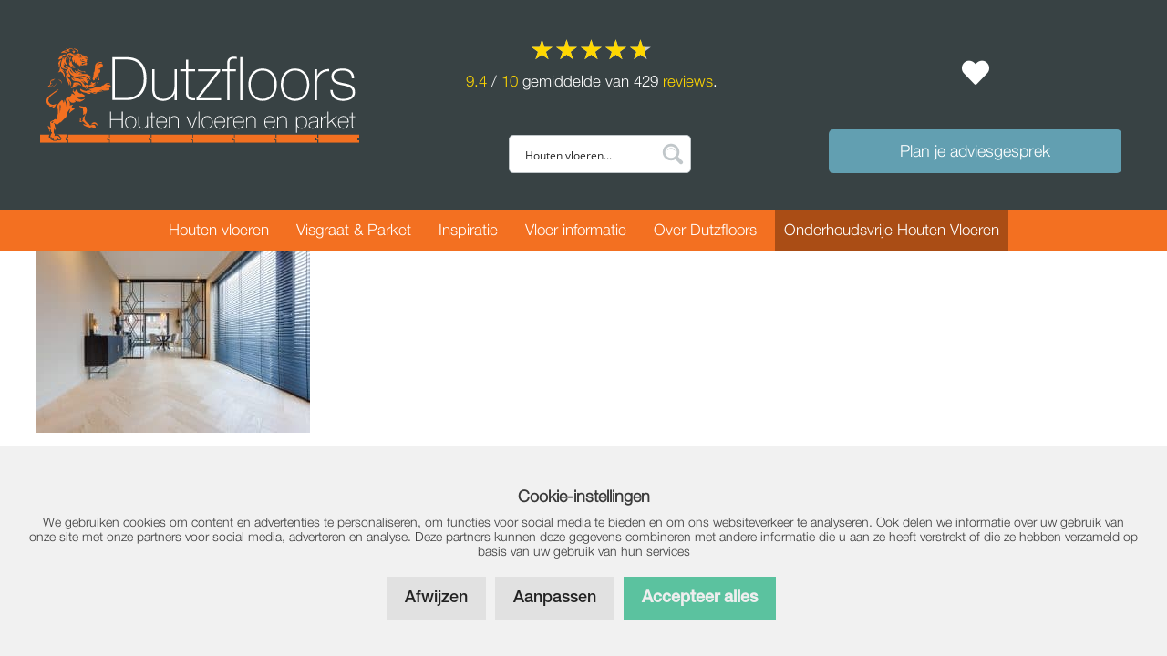

--- FILE ---
content_type: text/html; charset=UTF-8
request_url: https://www.dutzfloors.com/inspiratie_fotos/visgraat-parket-in-modern-huis/visgraat-parket-in-modern-huis-2/
body_size: 43626
content:
<!DOCTYPE html>
<html lang="nl-NL" prefix="og: https://ogp.me/ns#">
<head>
	<meta charset="UTF-8">
	<meta http-equiv="X-UA-Compatible" content="IE=edge" />
	<link rel="profile" href="https://gmpg.org/xfn/11">
	<meta name="viewport" content="width=device-width, initial-scale=1">
<!-- Search Engine Optimization door Rank Math - https://rankmath.com/ -->
<title>visgraat-parket-in-modern-huis - Dutzfloors</title>
<meta name="description" content="Visgraat parket in modern huis"/>
<meta name="robots" content="follow, index, max-snippet:-1, max-video-preview:-1, max-image-preview:large"/>
<link rel="canonical" href="https://www.dutzfloors.com/inspiratie_fotos/visgraat-parket-in-modern-huis/visgraat-parket-in-modern-huis-2/#main" />
<meta property="og:locale" content="nl_NL" />
<meta property="og:type" content="article" />
<meta property="og:title" content="visgraat-parket-in-modern-huis - Dutzfloors" />
<meta property="og:description" content="Visgraat parket in modern huis" />
<meta property="og:url" content="https://www.dutzfloors.com/inspiratie_fotos/visgraat-parket-in-modern-huis/visgraat-parket-in-modern-huis-2/#main" />
<meta property="og:site_name" content="Dutzfloors" />
<meta property="og:updated_time" content="2022-01-20T13:02:07+01:00" />
<meta property="og:image" content="https://www.dutzfloors.com/wp-content/uploads/2022/01/visgraat-parket-in-modern-huis-1.jpg" />
<meta property="og:image:secure_url" content="https://www.dutzfloors.com/wp-content/uploads/2022/01/visgraat-parket-in-modern-huis-1.jpg" />
<meta property="og:image:width" content="1920" />
<meta property="og:image:height" content="1277" />
<meta property="og:image:alt" content="Visgraat parket in modern huis" />
<meta property="og:image:type" content="image/jpeg" />
<meta name="twitter:card" content="summary_large_image" />
<meta name="twitter:title" content="visgraat-parket-in-modern-huis - Dutzfloors" />
<meta name="twitter:description" content="Visgraat parket in modern huis" />
<meta name="twitter:image" content="https://www.dutzfloors.com/wp-content/uploads/2022/01/visgraat-parket-in-modern-huis-1.jpg" />
<script type="application/ld+json" class="rank-math-schema">{"@context":"https://schema.org","@graph":[{"@type":"BreadcrumbList","@id":"https://www.dutzfloors.com/inspiratie_fotos/visgraat-parket-in-modern-huis/visgraat-parket-in-modern-huis-2/#main#breadcrumb","itemListElement":[{"@type":"ListItem","position":"1","item":{"@id":"https://www.dutzfloors.com","name":"Home"}},{"@type":"ListItem","position":"2","item":{"@id":"https://www.dutzfloors.com/inspiratie_fotos/","name":"Inspiratie foto&#039;s"}},{"@type":"ListItem","position":"3","item":{"@id":"https://www.dutzfloors.com/inspiratie_fotos/visgraat-parket-in-modern-huis/","name":"Visgraat parket in modern huis"}},{"@type":"ListItem","position":"4","item":{"@id":"https://www.dutzfloors.com/inspiratie_fotos/visgraat-parket-in-modern-huis/visgraat-parket-in-modern-huis-2/#main","name":"visgraat-parket-in-modern-huis"}}]}]}</script>
<!-- /Rank Math WordPress SEO plugin -->

<link rel='dns-prefetch' href='//www.dutzfloors.com' />
<link rel='dns-prefetch' href='//cdnjs.cloudflare.com' />
<style id='wp-img-auto-sizes-contain-inline-css'>
img:is([sizes=auto i],[sizes^="auto," i]){contain-intrinsic-size:3000px 1500px}
/*# sourceURL=wp-img-auto-sizes-contain-inline-css */
</style>
<link rel='stylesheet' id='font-awesome-css' href='https://www.dutzfloors.com/wp-content/plugins/woocommerce-ajax-filters/berocket/assets/css/font-awesome.min.css?ver=0dfff4d785e1df51ef370e6dfbcaa157' media='all' />
<link rel='stylesheet' id='berocket_aapf_widget-style-css' href='https://www.dutzfloors.com/wp-content/plugins/woocommerce-ajax-filters/assets/frontend/css/fullmain.min.css?ver=1.6.9.4' media='all' />
<link rel='stylesheet' id='wp-block-library-css' href='https://www.dutzfloors.com/wp-includes/css/dist/block-library/style.min.css?ver=0dfff4d785e1df51ef370e6dfbcaa157' media='all' />
<style id='classic-theme-styles-inline-css'>
/*! This file is auto-generated */
.wp-block-button__link{color:#fff;background-color:#32373c;border-radius:9999px;box-shadow:none;text-decoration:none;padding:calc(.667em + 2px) calc(1.333em + 2px);font-size:1.125em}.wp-block-file__button{background:#32373c;color:#fff;text-decoration:none}
/*# sourceURL=/wp-includes/css/classic-themes.min.css */
</style>
<style id='global-styles-inline-css'>
:root{--wp--preset--aspect-ratio--square: 1;--wp--preset--aspect-ratio--4-3: 4/3;--wp--preset--aspect-ratio--3-4: 3/4;--wp--preset--aspect-ratio--3-2: 3/2;--wp--preset--aspect-ratio--2-3: 2/3;--wp--preset--aspect-ratio--16-9: 16/9;--wp--preset--aspect-ratio--9-16: 9/16;--wp--preset--color--black: #000000;--wp--preset--color--cyan-bluish-gray: #abb8c3;--wp--preset--color--white: #ffffff;--wp--preset--color--pale-pink: #f78da7;--wp--preset--color--vivid-red: #cf2e2e;--wp--preset--color--luminous-vivid-orange: #ff6900;--wp--preset--color--luminous-vivid-amber: #fcb900;--wp--preset--color--light-green-cyan: #7bdcb5;--wp--preset--color--vivid-green-cyan: #00d084;--wp--preset--color--pale-cyan-blue: #8ed1fc;--wp--preset--color--vivid-cyan-blue: #0693e3;--wp--preset--color--vivid-purple: #9b51e0;--wp--preset--color--contrast: var(--contrast);--wp--preset--color--contrast-2: var(--contrast-2);--wp--preset--color--contrast-3: var(--contrast-3);--wp--preset--color--base: var(--base);--wp--preset--color--base-2: var(--base-2);--wp--preset--color--base-3: var(--base-3);--wp--preset--color--accent: var(--accent);--wp--preset--gradient--vivid-cyan-blue-to-vivid-purple: linear-gradient(135deg,rgb(6,147,227) 0%,rgb(155,81,224) 100%);--wp--preset--gradient--light-green-cyan-to-vivid-green-cyan: linear-gradient(135deg,rgb(122,220,180) 0%,rgb(0,208,130) 100%);--wp--preset--gradient--luminous-vivid-amber-to-luminous-vivid-orange: linear-gradient(135deg,rgb(252,185,0) 0%,rgb(255,105,0) 100%);--wp--preset--gradient--luminous-vivid-orange-to-vivid-red: linear-gradient(135deg,rgb(255,105,0) 0%,rgb(207,46,46) 100%);--wp--preset--gradient--very-light-gray-to-cyan-bluish-gray: linear-gradient(135deg,rgb(238,238,238) 0%,rgb(169,184,195) 100%);--wp--preset--gradient--cool-to-warm-spectrum: linear-gradient(135deg,rgb(74,234,220) 0%,rgb(151,120,209) 20%,rgb(207,42,186) 40%,rgb(238,44,130) 60%,rgb(251,105,98) 80%,rgb(254,248,76) 100%);--wp--preset--gradient--blush-light-purple: linear-gradient(135deg,rgb(255,206,236) 0%,rgb(152,150,240) 100%);--wp--preset--gradient--blush-bordeaux: linear-gradient(135deg,rgb(254,205,165) 0%,rgb(254,45,45) 50%,rgb(107,0,62) 100%);--wp--preset--gradient--luminous-dusk: linear-gradient(135deg,rgb(255,203,112) 0%,rgb(199,81,192) 50%,rgb(65,88,208) 100%);--wp--preset--gradient--pale-ocean: linear-gradient(135deg,rgb(255,245,203) 0%,rgb(182,227,212) 50%,rgb(51,167,181) 100%);--wp--preset--gradient--electric-grass: linear-gradient(135deg,rgb(202,248,128) 0%,rgb(113,206,126) 100%);--wp--preset--gradient--midnight: linear-gradient(135deg,rgb(2,3,129) 0%,rgb(40,116,252) 100%);--wp--preset--font-size--small: 13px;--wp--preset--font-size--medium: 20px;--wp--preset--font-size--large: 36px;--wp--preset--font-size--x-large: 42px;--wp--preset--spacing--20: 0.44rem;--wp--preset--spacing--30: 0.67rem;--wp--preset--spacing--40: 1rem;--wp--preset--spacing--50: 1.5rem;--wp--preset--spacing--60: 2.25rem;--wp--preset--spacing--70: 3.38rem;--wp--preset--spacing--80: 5.06rem;--wp--preset--shadow--natural: 6px 6px 9px rgba(0, 0, 0, 0.2);--wp--preset--shadow--deep: 12px 12px 50px rgba(0, 0, 0, 0.4);--wp--preset--shadow--sharp: 6px 6px 0px rgba(0, 0, 0, 0.2);--wp--preset--shadow--outlined: 6px 6px 0px -3px rgb(255, 255, 255), 6px 6px rgb(0, 0, 0);--wp--preset--shadow--crisp: 6px 6px 0px rgb(0, 0, 0);}:where(.is-layout-flex){gap: 0.5em;}:where(.is-layout-grid){gap: 0.5em;}body .is-layout-flex{display: flex;}.is-layout-flex{flex-wrap: wrap;align-items: center;}.is-layout-flex > :is(*, div){margin: 0;}body .is-layout-grid{display: grid;}.is-layout-grid > :is(*, div){margin: 0;}:where(.wp-block-columns.is-layout-flex){gap: 2em;}:where(.wp-block-columns.is-layout-grid){gap: 2em;}:where(.wp-block-post-template.is-layout-flex){gap: 1.25em;}:where(.wp-block-post-template.is-layout-grid){gap: 1.25em;}.has-black-color{color: var(--wp--preset--color--black) !important;}.has-cyan-bluish-gray-color{color: var(--wp--preset--color--cyan-bluish-gray) !important;}.has-white-color{color: var(--wp--preset--color--white) !important;}.has-pale-pink-color{color: var(--wp--preset--color--pale-pink) !important;}.has-vivid-red-color{color: var(--wp--preset--color--vivid-red) !important;}.has-luminous-vivid-orange-color{color: var(--wp--preset--color--luminous-vivid-orange) !important;}.has-luminous-vivid-amber-color{color: var(--wp--preset--color--luminous-vivid-amber) !important;}.has-light-green-cyan-color{color: var(--wp--preset--color--light-green-cyan) !important;}.has-vivid-green-cyan-color{color: var(--wp--preset--color--vivid-green-cyan) !important;}.has-pale-cyan-blue-color{color: var(--wp--preset--color--pale-cyan-blue) !important;}.has-vivid-cyan-blue-color{color: var(--wp--preset--color--vivid-cyan-blue) !important;}.has-vivid-purple-color{color: var(--wp--preset--color--vivid-purple) !important;}.has-black-background-color{background-color: var(--wp--preset--color--black) !important;}.has-cyan-bluish-gray-background-color{background-color: var(--wp--preset--color--cyan-bluish-gray) !important;}.has-white-background-color{background-color: var(--wp--preset--color--white) !important;}.has-pale-pink-background-color{background-color: var(--wp--preset--color--pale-pink) !important;}.has-vivid-red-background-color{background-color: var(--wp--preset--color--vivid-red) !important;}.has-luminous-vivid-orange-background-color{background-color: var(--wp--preset--color--luminous-vivid-orange) !important;}.has-luminous-vivid-amber-background-color{background-color: var(--wp--preset--color--luminous-vivid-amber) !important;}.has-light-green-cyan-background-color{background-color: var(--wp--preset--color--light-green-cyan) !important;}.has-vivid-green-cyan-background-color{background-color: var(--wp--preset--color--vivid-green-cyan) !important;}.has-pale-cyan-blue-background-color{background-color: var(--wp--preset--color--pale-cyan-blue) !important;}.has-vivid-cyan-blue-background-color{background-color: var(--wp--preset--color--vivid-cyan-blue) !important;}.has-vivid-purple-background-color{background-color: var(--wp--preset--color--vivid-purple) !important;}.has-black-border-color{border-color: var(--wp--preset--color--black) !important;}.has-cyan-bluish-gray-border-color{border-color: var(--wp--preset--color--cyan-bluish-gray) !important;}.has-white-border-color{border-color: var(--wp--preset--color--white) !important;}.has-pale-pink-border-color{border-color: var(--wp--preset--color--pale-pink) !important;}.has-vivid-red-border-color{border-color: var(--wp--preset--color--vivid-red) !important;}.has-luminous-vivid-orange-border-color{border-color: var(--wp--preset--color--luminous-vivid-orange) !important;}.has-luminous-vivid-amber-border-color{border-color: var(--wp--preset--color--luminous-vivid-amber) !important;}.has-light-green-cyan-border-color{border-color: var(--wp--preset--color--light-green-cyan) !important;}.has-vivid-green-cyan-border-color{border-color: var(--wp--preset--color--vivid-green-cyan) !important;}.has-pale-cyan-blue-border-color{border-color: var(--wp--preset--color--pale-cyan-blue) !important;}.has-vivid-cyan-blue-border-color{border-color: var(--wp--preset--color--vivid-cyan-blue) !important;}.has-vivid-purple-border-color{border-color: var(--wp--preset--color--vivid-purple) !important;}.has-vivid-cyan-blue-to-vivid-purple-gradient-background{background: var(--wp--preset--gradient--vivid-cyan-blue-to-vivid-purple) !important;}.has-light-green-cyan-to-vivid-green-cyan-gradient-background{background: var(--wp--preset--gradient--light-green-cyan-to-vivid-green-cyan) !important;}.has-luminous-vivid-amber-to-luminous-vivid-orange-gradient-background{background: var(--wp--preset--gradient--luminous-vivid-amber-to-luminous-vivid-orange) !important;}.has-luminous-vivid-orange-to-vivid-red-gradient-background{background: var(--wp--preset--gradient--luminous-vivid-orange-to-vivid-red) !important;}.has-very-light-gray-to-cyan-bluish-gray-gradient-background{background: var(--wp--preset--gradient--very-light-gray-to-cyan-bluish-gray) !important;}.has-cool-to-warm-spectrum-gradient-background{background: var(--wp--preset--gradient--cool-to-warm-spectrum) !important;}.has-blush-light-purple-gradient-background{background: var(--wp--preset--gradient--blush-light-purple) !important;}.has-blush-bordeaux-gradient-background{background: var(--wp--preset--gradient--blush-bordeaux) !important;}.has-luminous-dusk-gradient-background{background: var(--wp--preset--gradient--luminous-dusk) !important;}.has-pale-ocean-gradient-background{background: var(--wp--preset--gradient--pale-ocean) !important;}.has-electric-grass-gradient-background{background: var(--wp--preset--gradient--electric-grass) !important;}.has-midnight-gradient-background{background: var(--wp--preset--gradient--midnight) !important;}.has-small-font-size{font-size: var(--wp--preset--font-size--small) !important;}.has-medium-font-size{font-size: var(--wp--preset--font-size--medium) !important;}.has-large-font-size{font-size: var(--wp--preset--font-size--large) !important;}.has-x-large-font-size{font-size: var(--wp--preset--font-size--x-large) !important;}
:where(.wp-block-post-template.is-layout-flex){gap: 1.25em;}:where(.wp-block-post-template.is-layout-grid){gap: 1.25em;}
:where(.wp-block-term-template.is-layout-flex){gap: 1.25em;}:where(.wp-block-term-template.is-layout-grid){gap: 1.25em;}
:where(.wp-block-columns.is-layout-flex){gap: 2em;}:where(.wp-block-columns.is-layout-grid){gap: 2em;}
:root :where(.wp-block-pullquote){font-size: 1.5em;line-height: 1.6;}
/*# sourceURL=global-styles-inline-css */
</style>
<link rel='stylesheet' id='klantenvertellen-css' href='https://www.dutzfloors.com/wp-content/plugins/klantenvertellen/public/css/klantenvertellen-public.css?ver=1.0.0' media='all' />
<link rel='stylesheet' id='siteonline-cookie-manager-css' href='https://www.dutzfloors.com/wp-content/plugins/siteonline-cookie-manager/public/css/siteonline-cookie-manager-public.css?ver=1.0.1' media='all' />
<link rel='stylesheet' id='woocommerce-layout-css' href='https://www.dutzfloors.com/wp-content/plugins/woocommerce/assets/css/woocommerce-layout.css?ver=10.4.3' media='all' />
<link rel='stylesheet' id='woocommerce-smallscreen-css' href='https://www.dutzfloors.com/wp-content/plugins/woocommerce/assets/css/woocommerce-smallscreen.css?ver=10.4.3' media='only screen and (max-width: 768px)' />
<link rel='stylesheet' id='woocommerce-general-css' href='https://www.dutzfloors.com/wp-content/plugins/woocommerce/assets/css/woocommerce.css?ver=10.4.3' media='all' />
<style id='woocommerce-general-inline-css'>
.woocommerce .page-header-image-single {display: none;}.woocommerce .entry-content,.woocommerce .product .entry-summary {margin-top: 0;}.related.products {clear: both;}.checkout-subscribe-prompt.clear {visibility: visible;height: initial;width: initial;}@media (max-width:768px) {.woocommerce .woocommerce-ordering,.woocommerce-page .woocommerce-ordering {float: none;}.woocommerce .woocommerce-ordering select {max-width: 100%;}.woocommerce ul.products li.product,.woocommerce-page ul.products li.product,.woocommerce-page[class*=columns-] ul.products li.product,.woocommerce[class*=columns-] ul.products li.product {width: 100%;float: none;}}
/*# sourceURL=woocommerce-general-inline-css */
</style>
<style id='woocommerce-inline-inline-css'>
.woocommerce form .form-row .required { visibility: visible; }
/*# sourceURL=woocommerce-inline-inline-css */
</style>
<link rel='stylesheet' id='xoo-wsc-fonts-css' href='https://www.dutzfloors.com/wp-content/plugins/side-cart-woocommerce/assets/css/xoo-wsc-fonts.css?ver=2.7.2' media='all' />
<link rel='stylesheet' id='xoo-wsc-style-css' href='https://www.dutzfloors.com/wp-content/plugins/side-cart-woocommerce/assets/css/xoo-wsc-style.css?ver=2.7.2' media='all' />
<style id='xoo-wsc-style-inline-css'>




.xoo-wsc-ft-buttons-cont a.xoo-wsc-ft-btn, .xoo-wsc-container .xoo-wsc-btn {
	background-color: #629fb1;
	color: #ffffff;
	border: 0px solid #000000;
	padding: 10px 20px;
}

.xoo-wsc-ft-buttons-cont a.xoo-wsc-ft-btn:hover, .xoo-wsc-container .xoo-wsc-btn:hover {
	background-color: #ffffff;
	color: #000000;
	border: 0px solid #000000;
}

 

.xoo-wsc-footer{
	background-color: #ffffff;
	color: #000000;
	padding: 10px 20px;
	box-shadow: 0 -5px 10px #0000001a;
}

.xoo-wsc-footer, .xoo-wsc-footer a, .xoo-wsc-footer .amount{
	font-size: 17px;
}

.xoo-wsc-btn .amount{
	color: #ffffff}

.xoo-wsc-btn:hover .amount{
	color: #000000;
}

.xoo-wsc-ft-buttons-cont{
	grid-template-columns: auto;
}

.xoo-wsc-basket{
	bottom: 12px;
	right: 0px;
	background-color: #629fb1;
	color: #ffffff;
	box-shadow: 0;
	border-radius: 14px;
	display: none;
	width: 60px;
	height: 60px;
}


.xoo-wsc-bki{
	font-size: 30px}

.xoo-wsc-items-count{
	top: -9px;
	left: -8px;
}

.xoo-wsc-items-count, .xoo-wsch-items-count{
	background-color: #444444;
	color: #ffffff;
}

.xoo-wsc-container, .xoo-wsc-slider{
	max-width: 375px;
	right: -375px;
	top: 0;bottom: 0;
	bottom: 0;
	font-family: }


.xoo-wsc-cart-active .xoo-wsc-container, .xoo-wsc-slider-active .xoo-wsc-slider{
	right: 0;
}


.xoo-wsc-cart-active .xoo-wsc-basket{
	right: 375px;
}

.xoo-wsc-slider{
	right: -375px;
}

span.xoo-wsch-close {
    font-size: 16px;
}

	.xoo-wsch-top{
		justify-content: flex-start;
	}
	span.xoo-wsch-close {
	    right: 10px;
	}

.xoo-wsch-text{
	font-size: 20px;
}

.xoo-wsc-header{
	color: #000000;
	background-color: #ffffff;
	border-bottom: 2px solid #eee;
	padding: 15px 15px;
}


.xoo-wsc-body{
	background-color: #ffffff;
}

.xoo-wsc-products:not(.xoo-wsc-pattern-card), .xoo-wsc-products:not(.xoo-wsc-pattern-card) span.amount, .xoo-wsc-products:not(.xoo-wsc-pattern-card) a{
	font-size: 15px;
	color: #000000;
}

.xoo-wsc-products:not(.xoo-wsc-pattern-card) .xoo-wsc-product{
	padding: 10px 10px;
	margin: 0;
	border-radius: 0px;
	box-shadow: 0 0;
	background-color: transparent;
}

.xoo-wsc-sum-col{
	justify-content: center;
}


/** Shortcode **/
.xoo-wsc-sc-count{
	background-color: #000000;
	color: #ffffff;
}

.xoo-wsc-sc-bki{
	font-size: 28px;
	color: #000000;
}
.xoo-wsc-sc-cont{
	color: #000000;
}


.xoo-wsc-product dl.variation {
	display: block;
}


.xoo-wsc-product-cont{
	padding: 10px 10px;
}

.xoo-wsc-products:not(.xoo-wsc-pattern-card) .xoo-wsc-img-col{
	width: 20%;
}

.xoo-wsc-pattern-card .xoo-wsc-img-col img{
	max-width: 100%;
	height: auto;
}

.xoo-wsc-products:not(.xoo-wsc-pattern-card) .xoo-wsc-sum-col{
	width: 80%;
}

.xoo-wsc-pattern-card .xoo-wsc-product-cont{
	width: 50% 
}

@media only screen and (max-width: 600px) {
	.xoo-wsc-pattern-card .xoo-wsc-product-cont  {
		width: 50%;
	}
}


.xoo-wsc-pattern-card .xoo-wsc-product{
	border: 0;
	box-shadow: 0px 10px 15px -12px #0000001a;
}


.xoo-wsc-sm-front{
	background-color: #eee;
}
.xoo-wsc-pattern-card, .xoo-wsc-sm-front{
	border-bottom-left-radius: 5px;
	border-bottom-right-radius: 5px;
}
.xoo-wsc-pattern-card, .xoo-wsc-img-col img, .xoo-wsc-img-col, .xoo-wsc-sm-back-cont{
	border-top-left-radius: 5px;
	border-top-right-radius: 5px;
}
.xoo-wsc-sm-back{
	background-color: #fff;
}
.xoo-wsc-pattern-card, .xoo-wsc-pattern-card a, .xoo-wsc-pattern-card .amount{
	font-size: 15px;
}

.xoo-wsc-sm-front, .xoo-wsc-sm-front a, .xoo-wsc-sm-front .amount{
	color: #000;
}

.xoo-wsc-sm-back, .xoo-wsc-sm-back a, .xoo-wsc-sm-back .amount{
	color: #000;
}


.magictime {
    animation-duration: 0.5s;
}



span.xoo-wsch-items-count{
	height: 20px;
	line-height: 20px;
	width: 20px;
}

span.xoo-wsch-icon{
	font-size: 30px
}

.xoo-wsc-smr-del{
	font-size: 15px
}
/*# sourceURL=xoo-wsc-style-inline-css */
</style>
<link rel='stylesheet' id='moodboard-css' href='https://www.dutzfloors.com/wp-content/themes/generatepress_child/css/moodboard.css?ver=1.0' media='all' />
<link rel='stylesheet' id='generate-style-grid-css' href='https://www.dutzfloors.com/wp-content/themes/generatepress/assets/css/unsemantic-grid.min.css?ver=3.6.1' media='all' />
<link rel='stylesheet' id='generate-style-css' href='https://www.dutzfloors.com/wp-content/themes/generatepress/assets/css/style.min.css?ver=3.6.1' media='all' />
<style id='generate-style-inline-css'>
body{background-color:#ffffff;color:#3a3a3a;}a{color:#ee7127;}a:hover, a:focus, a:active{color:#be5a1f;}body .grid-container{max-width:1880px;}.wp-block-group__inner-container{max-width:1880px;margin-left:auto;margin-right:auto;}.site-header .header-image{width:470px;}:root{--contrast:#222222;--contrast-2:#575760;--contrast-3:#b2b2be;--base:#f0f0f0;--base-2:#f7f8f9;--base-3:#ffffff;--accent:#1e73be;}:root .has-contrast-color{color:var(--contrast);}:root .has-contrast-background-color{background-color:var(--contrast);}:root .has-contrast-2-color{color:var(--contrast-2);}:root .has-contrast-2-background-color{background-color:var(--contrast-2);}:root .has-contrast-3-color{color:var(--contrast-3);}:root .has-contrast-3-background-color{background-color:var(--contrast-3);}:root .has-base-color{color:var(--base);}:root .has-base-background-color{background-color:var(--base);}:root .has-base-2-color{color:var(--base-2);}:root .has-base-2-background-color{background-color:var(--base-2);}:root .has-base-3-color{color:var(--base-3);}:root .has-base-3-background-color{background-color:var(--base-3);}:root .has-accent-color{color:var(--accent);}:root .has-accent-background-color{background-color:var(--accent);}body, button, input, select, textarea{font-family:HelveticaNeue-Light;}.main-title{font-family:HelveticaNeue-Light;font-size:45px;}.site-description{font-size:17px;}.main-navigation a, .main-navigation .menu-toggle, .main-navigation .menu-bar-items{font-family:HelveticaNeue-Light;font-weight:100;font-size:15px;}.widget-title{text-transform:uppercase;font-size:22px;}button:not(.menu-toggle),html input[type="button"],input[type="reset"],input[type="submit"],.button,.wp-block-button .wp-block-button__link{font-family:HelveticaNeue-Medium;}.site-info{font-size:14px;}h1{font-family:HelveticaNeue-Light;font-weight:300;font-size:30px;}h2{font-family:HelveticaNeue-Light;font-weight:300;font-size:30px;}h3{font-family:HelveticaNeue-Light;font-weight:300;font-size:30px;}h4{font-family:HelveticaNeue-Light;font-weight:300;font-size:30px;line-height:1.2;}h5{font-weight:300;font-size:30px;line-height:1.2;}.top-bar{background-color:#636363;color:#ffffff;}.top-bar a{color:#ffffff;}.top-bar a:hover{color:#303030;}.site-header{background-color:rgba(0,0,0,0.6);color:#3a3a3a;}.site-header a{color:#3a3a3a;}.main-title a,.main-title a:hover{color:#ffffff;}.site-description{color:#ffffff;}.main-navigation,.main-navigation ul ul{background-color:#ee7127;}.main-navigation .main-nav ul li a, .main-navigation .menu-toggle, .main-navigation .menu-bar-items{color:#ffffff;}.main-navigation .main-nav ul li:not([class*="current-menu-"]):hover > a, .main-navigation .main-nav ul li:not([class*="current-menu-"]):focus > a, .main-navigation .main-nav ul li.sfHover:not([class*="current-menu-"]) > a, .main-navigation .menu-bar-item:hover > a, .main-navigation .menu-bar-item.sfHover > a{color:#ffffff;background-color:#be5a1f;}button.menu-toggle:hover,button.menu-toggle:focus,.main-navigation .mobile-bar-items a,.main-navigation .mobile-bar-items a:hover,.main-navigation .mobile-bar-items a:focus{color:#ffffff;}.main-navigation .main-nav ul li[class*="current-menu-"] > a{color:#000000;background-color:#ee7127;}.navigation-search input[type="search"],.navigation-search input[type="search"]:active, .navigation-search input[type="search"]:focus, .main-navigation .main-nav ul li.search-item.active > a, .main-navigation .menu-bar-items .search-item.active > a{color:#ffffff;background-color:#be5a1f;}.main-navigation ul ul{background-color:#3f3f3f;}.main-navigation .main-nav ul ul li a{color:#ffffff;}.main-navigation .main-nav ul ul li:not([class*="current-menu-"]):hover > a,.main-navigation .main-nav ul ul li:not([class*="current-menu-"]):focus > a, .main-navigation .main-nav ul ul li.sfHover:not([class*="current-menu-"]) > a{color:#ffffff;background-color:#4f4f4f;}.main-navigation .main-nav ul ul li[class*="current-menu-"] > a{color:#ffffff;background-color:#4f4f4f;}.separate-containers .inside-article, .separate-containers .comments-area, .separate-containers .page-header, .one-container .container, .separate-containers .paging-navigation, .inside-page-header{background-color:#ffffff;}.entry-meta{color:#595959;}.entry-meta a{color:#595959;}.entry-meta a:hover{color:#ee7127;}h1{color:#ee7127;}h2{color:#ee7127;}h3{color:#ee7127;}h4{color:#ee7127;}h5{color:#ee7127;}.sidebar .widget{background-color:#ffffff;}.sidebar .widget .widget-title{color:#000000;}.footer-widgets{color:#ffffff;background-color:#384244;}.footer-widgets a{color:#ffffff;}.footer-widgets a:hover{color:#ee7127;}.footer-widgets .widget-title{color:#ee7127;}.site-info{color:#ffffff;background-color:#202020;}.site-info a{color:#ffffff;}.site-info a:hover{color:#dddddd;}.footer-bar .widget_nav_menu .current-menu-item a{color:#dddddd;}input[type="text"],input[type="email"],input[type="url"],input[type="password"],input[type="search"],input[type="tel"],input[type="number"],textarea,select{color:#666666;background-color:#fafafa;border-color:#cccccc;}input[type="text"]:focus,input[type="email"]:focus,input[type="url"]:focus,input[type="password"]:focus,input[type="search"]:focus,input[type="tel"]:focus,input[type="number"]:focus,textarea:focus,select:focus{color:#666666;background-color:#ffffff;border-color:#bfbfbf;}button,html input[type="button"],input[type="reset"],input[type="submit"],a.button,a.wp-block-button__link:not(.has-background){color:#ffffff;background-color:#ee7127;}button:hover,html input[type="button"]:hover,input[type="reset"]:hover,input[type="submit"]:hover,a.button:hover,button:focus,html input[type="button"]:focus,input[type="reset"]:focus,input[type="submit"]:focus,a.button:focus,a.wp-block-button__link:not(.has-background):active,a.wp-block-button__link:not(.has-background):focus,a.wp-block-button__link:not(.has-background):hover{color:#ffffff;background-color:#be5a1f;}a.generate-back-to-top{background-color:rgba( 0,0,0,0.4 );color:#ffffff;}a.generate-back-to-top:hover,a.generate-back-to-top:focus{background-color:rgba( 0,0,0,0.6 );color:#ffffff;}:root{--gp-search-modal-bg-color:var(--base-3);--gp-search-modal-text-color:var(--contrast);--gp-search-modal-overlay-bg-color:rgba(0,0,0,0.2);}@media (max-width: 768px){.main-navigation .menu-bar-item:hover > a, .main-navigation .menu-bar-item.sfHover > a{background:none;color:#ffffff;}}.inside-top-bar{padding:10px;}.inside-header{padding:16px 20px 20px 20px;}.separate-containers .inside-article, .separate-containers .comments-area, .separate-containers .page-header, .separate-containers .paging-navigation, .one-container .site-content, .inside-page-header{padding:0px 40px 0px 40px;}.site-main .wp-block-group__inner-container{padding:0px 40px 0px 40px;}.entry-content .alignwide, body:not(.no-sidebar) .entry-content .alignfull{margin-left:-40px;width:calc(100% + 80px);max-width:calc(100% + 80px);}.separate-containers .widget, .separate-containers .site-main > *, .separate-containers .page-header, .widget-area .main-navigation{margin-bottom:0px;}.separate-containers .site-main{margin:0px;}.both-right.separate-containers .inside-left-sidebar{margin-right:0px;}.both-right.separate-containers .inside-right-sidebar{margin-left:0px;}.both-left.separate-containers .inside-left-sidebar{margin-right:0px;}.both-left.separate-containers .inside-right-sidebar{margin-left:0px;}.separate-containers .page-header-image, .separate-containers .page-header-contained, .separate-containers .page-header-image-single, .separate-containers .page-header-content-single{margin-top:0px;}.separate-containers .inside-right-sidebar, .separate-containers .inside-left-sidebar{margin-top:0px;margin-bottom:0px;}.main-navigation .main-nav ul li a,.menu-toggle,.main-navigation .mobile-bar-items a{padding-left:40px;padding-right:40px;line-height:40px;}.main-navigation .main-nav ul ul li a{padding:10px 40px 10px 40px;}.main-navigation ul ul{width:235px;}.navigation-search input[type="search"]{height:40px;}.rtl .menu-item-has-children .dropdown-menu-toggle{padding-left:40px;}.menu-item-has-children .dropdown-menu-toggle{padding-right:40px;}.rtl .main-navigation .main-nav ul li.menu-item-has-children > a{padding-right:40px;}@media (max-width:768px){.separate-containers .inside-article, .separate-containers .comments-area, .separate-containers .page-header, .separate-containers .paging-navigation, .one-container .site-content, .inside-page-header{padding:0px 5px 0px 5px;}.site-main .wp-block-group__inner-container{padding:0px 5px 0px 5px;}.site-info{padding-right:10px;padding-left:10px;}.entry-content .alignwide, body:not(.no-sidebar) .entry-content .alignfull{margin-left:-5px;width:calc(100% + 10px);max-width:calc(100% + 10px);}}.one-container .sidebar .widget{padding:0px;}@media (max-width: 768px){.main-navigation .menu-toggle,.main-navigation .mobile-bar-items,.sidebar-nav-mobile:not(#sticky-placeholder){display:block;}.main-navigation ul,.gen-sidebar-nav{display:none;}[class*="nav-float-"] .site-header .inside-header > *{float:none;clear:both;}}
.dynamic-author-image-rounded{border-radius:100%;}.dynamic-featured-image, .dynamic-author-image{vertical-align:middle;}.one-container.blog .dynamic-content-template:not(:last-child), .one-container.archive .dynamic-content-template:not(:last-child){padding-bottom:0px;}.dynamic-entry-excerpt > p:last-child{margin-bottom:0px;}
.main-navigation .main-nav ul li a,.menu-toggle,.main-navigation .mobile-bar-items a{transition: line-height 300ms ease}
/*# sourceURL=generate-style-inline-css */
</style>
<link rel='stylesheet' id='generate-mobile-style-css' href='https://www.dutzfloors.com/wp-content/themes/generatepress/assets/css/mobile.min.css?ver=3.6.1' media='all' />
<link rel='stylesheet' id='generate-font-icons-css' href='https://www.dutzfloors.com/wp-content/themes/generatepress/assets/css/components/font-icons.min.css?ver=3.6.1' media='all' />
<link rel='stylesheet' id='generate-child-css' href='https://www.dutzfloors.com/wp-content/themes/generatepress_child/style.css?ver=1696322895' media='all' />
<link rel='stylesheet' id='font-awesome-all-css' href='https://www.dutzfloors.com/wp-content/plugins/jet-menu/assets/public/lib/font-awesome/css/all.min.css?ver=5.12.0' media='all' />
<link rel='stylesheet' id='font-awesome-v4-shims-css' href='https://www.dutzfloors.com/wp-content/plugins/jet-menu/assets/public/lib/font-awesome/css/v4-shims.min.css?ver=5.12.0' media='all' />
<link rel='stylesheet' id='jet-menu-public-styles-css' href='https://www.dutzfloors.com/wp-content/plugins/jet-menu/assets/public/css/public.css?ver=2.4.8.1' media='all' />
<link rel='stylesheet' id='jet-menu-general-css' href='https://www.dutzfloors.com/wp-content/uploads/jet-menu/jet-menu-general.css?ver=1664800698' media='all' />
<link rel='stylesheet' id='elementor-frontend-css' href='https://www.dutzfloors.com/wp-content/uploads/elementor/css/custom-frontend.min.css?ver=1769869246' media='all' />
<link rel='stylesheet' id='widget-heading-css' href='https://www.dutzfloors.com/wp-content/plugins/elementor/assets/css/widget-heading.min.css?ver=3.34.2' media='all' />
<link rel='stylesheet' id='e-popup-css' href='https://www.dutzfloors.com/wp-content/plugins/elementor-pro/assets/css/conditionals/popup.min.css?ver=3.34.2' media='all' />
<link rel='stylesheet' id='widget-icon-list-css' href='https://www.dutzfloors.com/wp-content/uploads/elementor/css/custom-widget-icon-list.min.css?ver=1769869246' media='all' />
<link rel='stylesheet' id='widget-image-css' href='https://www.dutzfloors.com/wp-content/plugins/elementor/assets/css/widget-image.min.css?ver=3.34.2' media='all' />
<link rel='stylesheet' id='e-sticky-css' href='https://www.dutzfloors.com/wp-content/plugins/elementor-pro/assets/css/modules/sticky.min.css?ver=3.34.2' media='all' />
<link rel='stylesheet' id='widget-posts-css' href='https://www.dutzfloors.com/wp-content/plugins/elementor-pro/assets/css/widget-posts.min.css?ver=3.34.2' media='all' />
<link rel='stylesheet' id='elementor-icons-css' href='https://www.dutzfloors.com/wp-content/plugins/elementor/assets/lib/eicons/css/elementor-icons.min.css?ver=5.46.0' media='all' />
<link rel='stylesheet' id='elementor-post-4995-css' href='https://www.dutzfloors.com/wp-content/uploads/elementor/css/post-4995.css?ver=1769869247' media='all' />
<link rel='stylesheet' id='font-awesome-5-all-css' href='https://www.dutzfloors.com/wp-content/plugins/elementor/assets/lib/font-awesome/css/all.min.css?ver=3.34.2' media='all' />
<link rel='stylesheet' id='font-awesome-4-shim-css' href='https://www.dutzfloors.com/wp-content/plugins/elementor/assets/lib/font-awesome/css/v4-shims.min.css?ver=3.34.2' media='all' />
<link rel='stylesheet' id='elementor-post-26282-css' href='https://www.dutzfloors.com/wp-content/uploads/elementor/css/post-26282.css?ver=1769869247' media='all' />
<link rel='stylesheet' id='elementor-post-25767-css' href='https://www.dutzfloors.com/wp-content/uploads/elementor/css/post-25767.css?ver=1769869247' media='all' />
<link rel='stylesheet' id='elementor-post-11430-css' href='https://www.dutzfloors.com/wp-content/uploads/elementor/css/post-11430.css?ver=1769869247' media='all' />
<link rel='stylesheet' id='elementor-post-10208-css' href='https://www.dutzfloors.com/wp-content/uploads/elementor/css/post-10208.css?ver=1769869247' media='all' />
<link rel='stylesheet' id='elementor-post-9549-css' href='https://www.dutzfloors.com/wp-content/uploads/elementor/css/post-9549.css?ver=1769869248' media='all' />
<link rel='stylesheet' id='mollie-applepaydirect-css' href='https://www.dutzfloors.com/wp-content/plugins/mollie-payments-for-woocommerce/public/css/mollie-applepaydirect.min.css?ver=1769420322' media='screen' />
<link rel='stylesheet' id='wc-custom-add-to-cart-css' href='https://www.dutzfloors.com/wp-content/plugins/woo-custom-add-to-cart-button/assets/css/wc-custom-add-to-cart.min.css?ver=1.2.6' media='all' />
<link rel='stylesheet' id='slickslider-css' href='https://www.dutzfloors.com/wp-content/themes/generatepress_child/css/slick.css?ver=1.0.0' media='all' />
<link rel='stylesheet' id='slickslider-theme-css' href='https://www.dutzfloors.com/wp-content/themes/generatepress_child/css/slick-theme.css?ver=1.0.0' media='all' />
<link rel='stylesheet' id='magnific-popup-css' href='https://www.dutzfloors.com/wp-content/themes/generatepress_child/css/magnific-popup.css?ver=1.0.0' media='all' />
<link rel='stylesheet' id='generate-sticky-css' href='https://www.dutzfloors.com/wp-content/plugins/gp-premium/menu-plus/functions/css/sticky.min.css?ver=2.5.5' media='all' />
<link rel='stylesheet' id='eael-general-css' href='https://www.dutzfloors.com/wp-content/plugins/essential-addons-for-elementor-lite/assets/front-end/css/view/general.min.css?ver=6.5.4' media='all' />
<link rel='stylesheet' id='ecs-styles-css' href='https://www.dutzfloors.com/wp-content/plugins/ele-custom-skin/assets/css/ecs-style.css?ver=3.1.9' media='all' />
<link rel='stylesheet' id='elementor-post-21649-css' href='https://www.dutzfloors.com/wp-content/uploads/elementor/css/post-21649.css?ver=1644406633' media='all' />
<link rel='stylesheet' id='elementor-gf-local-roboto-css' href='https://www.dutzfloors.com/wp-content/uploads/elementor/google-fonts/css/roboto.css?ver=1742472004' media='all' />
<link rel='stylesheet' id='elementor-gf-local-robotoslab-css' href='https://www.dutzfloors.com/wp-content/uploads/elementor/google-fonts/css/robotoslab.css?ver=1742472006' media='all' />
<link rel='stylesheet' id='elementor-icons-shared-0-css' href='https://www.dutzfloors.com/wp-content/plugins/elementor/assets/lib/font-awesome/css/fontawesome.min.css?ver=5.15.3' media='all' />
<link rel='stylesheet' id='elementor-icons-fa-solid-css' href='https://www.dutzfloors.com/wp-content/plugins/elementor/assets/lib/font-awesome/css/solid.min.css?ver=5.15.3' media='all' />
<link rel='stylesheet' id='elementor-icons-fa-brands-css' href='https://www.dutzfloors.com/wp-content/plugins/elementor/assets/lib/font-awesome/css/brands.min.css?ver=5.15.3' media='all' />
<!--n2css--><!--n2js--><script src="https://www.dutzfloors.com/wp-includes/js/jquery/jquery.min.js?ver=3.7.1" id="jquery-core-js"></script>
<script src="https://www.dutzfloors.com/wp-includes/js/jquery/jquery-migrate.min.js?ver=3.4.1" id="jquery-migrate-js"></script>
<script id="equal-height-columns-js-extra">
var equalHeightColumnElements = {"element-groups":{"1":{"selector":"","breakpoint":768}}};
//# sourceURL=equal-height-columns-js-extra
</script>
<script src="https://www.dutzfloors.com/wp-content/plugins/equal-height-columns/public/js/equal-height-columns-public.js?ver=1.2.1" id="equal-height-columns-js"></script>
<script id="image-watermark-no-right-click-js-before">
var iwArgsNoRightClick = {"rightclick":"Y","draganddrop":"Y"};

//# sourceURL=image-watermark-no-right-click-js-before
</script>
<script src="https://www.dutzfloors.com/wp-content/plugins/image-watermark/js/no-right-click.js?ver=1.9.1" id="image-watermark-no-right-click-js"></script>
<script src="https://cdnjs.cloudflare.com/ajax/libs/jquery.matchHeight/0.7.2/jquery.matchHeight-min.js?ver=1" id="matchHeight-js"></script>
<script src="https://www.dutzfloors.com/wp-content/plugins/klantenvertellen/public/js/klantenvertellen-public.js?ver=1.0.0" id="klantenvertellen-js"></script>
<script src="https://www.dutzfloors.com/wp-content/plugins/siteonline-cookie-manager/public/js/siteonline-cookie-manager-public.js?ver=1.0.1" id="siteonline-cookie-manager-js"></script>
<script src="https://www.dutzfloors.com/wp-content/plugins/woocommerce/assets/js/jquery-blockui/jquery.blockUI.min.js?ver=2.7.0-wc.10.4.3" id="wc-jquery-blockui-js" defer data-wp-strategy="defer"></script>
<script id="wc-add-to-cart-js-extra">
var wc_add_to_cart_params = {"ajax_url":"/wp-admin/admin-ajax.php","wc_ajax_url":"/?wc-ajax=%%endpoint%%","i18n_view_cart":"Bekijk winkelwagen","cart_url":"https://www.dutzfloors.com/winkelwagen/","is_cart":"","cart_redirect_after_add":"no"};
//# sourceURL=wc-add-to-cart-js-extra
</script>
<script src="https://www.dutzfloors.com/wp-content/plugins/woocommerce/assets/js/frontend/add-to-cart.min.js?ver=10.4.3" id="wc-add-to-cart-js" defer data-wp-strategy="defer"></script>
<script src="https://www.dutzfloors.com/wp-content/plugins/woocommerce/assets/js/js-cookie/js.cookie.min.js?ver=2.1.4-wc.10.4.3" id="wc-js-cookie-js" defer data-wp-strategy="defer"></script>
<script id="woocommerce-js-extra">
var woocommerce_params = {"ajax_url":"/wp-admin/admin-ajax.php","wc_ajax_url":"/?wc-ajax=%%endpoint%%","i18n_password_show":"Wachtwoord weergeven","i18n_password_hide":"Wachtwoord verbergen"};
//# sourceURL=woocommerce-js-extra
</script>
<script src="https://www.dutzfloors.com/wp-content/plugins/woocommerce/assets/js/frontend/woocommerce.min.js?ver=10.4.3" id="woocommerce-js" defer data-wp-strategy="defer"></script>
<script src="https://www.dutzfloors.com/wp-content/plugins/elementor/assets/lib/font-awesome/js/v4-shims.min.js?ver=3.34.2" id="font-awesome-4-shim-js"></script>
<script id="ecs_ajax_load-js-extra">
var ecs_ajax_params = {"ajaxurl":"https://www.dutzfloors.com/wp-admin/admin-ajax.php","posts":"{\"page\":0,\"inspiratie_fotos\":\"visgraat-parket-in-modern-huis\\/visgraat-parket-in-modern-huis-2\",\"post_type\":\"attachment\",\"name\":\"visgraat-parket-in-modern-huis-2\",\"error\":\"\",\"m\":\"\",\"p\":22311,\"post_parent\":\"\",\"subpost\":\"\",\"subpost_id\":\"\",\"attachment\":\"\",\"attachment_id\":22311,\"pagename\":\"visgraat-parket-in-modern-huis-2\",\"page_id\":0,\"second\":\"\",\"minute\":\"\",\"hour\":\"\",\"day\":0,\"monthnum\":0,\"year\":0,\"w\":0,\"category_name\":\"\",\"tag\":\"\",\"cat\":\"\",\"tag_id\":\"\",\"author\":\"\",\"author_name\":\"\",\"feed\":\"\",\"tb\":\"\",\"paged\":0,\"meta_key\":\"\",\"meta_value\":\"\",\"preview\":\"\",\"s\":\"\",\"sentence\":\"\",\"title\":\"\",\"fields\":\"all\",\"menu_order\":\"\",\"embed\":\"\",\"category__in\":[],\"category__not_in\":[],\"category__and\":[],\"post__in\":[],\"post__not_in\":[],\"post_name__in\":[],\"tag__in\":[],\"tag__not_in\":[],\"tag__and\":[],\"tag_slug__in\":[],\"tag_slug__and\":[],\"post_parent__in\":[],\"post_parent__not_in\":[],\"author__in\":[],\"author__not_in\":[],\"search_columns\":[],\"ignore_sticky_posts\":false,\"suppress_filters\":false,\"cache_results\":true,\"update_post_term_cache\":true,\"update_menu_item_cache\":false,\"lazy_load_term_meta\":true,\"update_post_meta_cache\":true,\"posts_per_page\":10,\"nopaging\":false,\"comments_per_page\":\"50\",\"no_found_rows\":false,\"order\":\"DESC\"}"};
//# sourceURL=ecs_ajax_load-js-extra
</script>
<script src="https://www.dutzfloors.com/wp-content/plugins/ele-custom-skin/assets/js/ecs_ajax_pagination.js?ver=3.1.9" id="ecs_ajax_load-js"></script>
<script src="https://www.dutzfloors.com/wp-content/plugins/ele-custom-skin/assets/js/ecs.js?ver=3.1.9" id="ecs-script-js"></script>
<link rel="https://api.w.org/" href="https://www.dutzfloors.com/wp-json/" /><link rel="alternate" title="JSON" type="application/json" href="https://www.dutzfloors.com/wp-json/wp/v2/media/22311" /><!-- Google Tag Manager -->
<script>(function(w,d,s,l,i){w[l]=w[l]||[];w[l].push({'gtm.start':
new Date().getTime(),event:'gtm.js'});var f=d.getElementsByTagName(s)[0],
j=d.createElement(s),dl=l!='dataLayer'?'&l='+l:'';j.async=true;j.src=
'https://www.googletagmanager.com/gtm.js?id='+i+dl;f.parentNode.insertBefore(j,f);
})(window,document,'script','dataLayer','GTM-NMNJKFP');</script>
<!-- End Google Tag Manager -->
		<style></style><meta name="robots" content="noindex, follow"><meta name="facebook-domain-verification" content="i7rwej08n8pgvscxxefpxfjo6l2jsj" />	<noscript><style>.woocommerce-product-gallery{ opacity: 1 !important; }</style></noscript>
	<meta name="generator" content="Elementor 3.34.2; features: additional_custom_breakpoints; settings: css_print_method-external, google_font-enabled, font_display-auto">
			<style>
				.e-con.e-parent:nth-of-type(n+4):not(.e-lazyloaded):not(.e-no-lazyload),
				.e-con.e-parent:nth-of-type(n+4):not(.e-lazyloaded):not(.e-no-lazyload) * {
					background-image: none !important;
				}
				@media screen and (max-height: 1024px) {
					.e-con.e-parent:nth-of-type(n+3):not(.e-lazyloaded):not(.e-no-lazyload),
					.e-con.e-parent:nth-of-type(n+3):not(.e-lazyloaded):not(.e-no-lazyload) * {
						background-image: none !important;
					}
				}
				@media screen and (max-height: 640px) {
					.e-con.e-parent:nth-of-type(n+2):not(.e-lazyloaded):not(.e-no-lazyload),
					.e-con.e-parent:nth-of-type(n+2):not(.e-lazyloaded):not(.e-no-lazyload) * {
						background-image: none !important;
					}
				}
			</style>
			<link rel="icon" href="https://www.dutzfloors.com/wp-content/uploads/2017/11/favicon-e1588159837119.png" sizes="32x32" />
<link rel="icon" href="https://www.dutzfloors.com/wp-content/uploads/2017/11/favicon-e1588159837119.png" sizes="192x192" />
<link rel="apple-touch-icon" href="https://www.dutzfloors.com/wp-content/uploads/2017/11/favicon-e1588159837119.png" />
<meta name="msapplication-TileImage" content="https://www.dutzfloors.com/wp-content/uploads/2017/11/favicon-e1588159837119.png" />
<noscript><style id="rocket-lazyload-nojs-css">.rll-youtube-player, [data-lazy-src]{display:none !important;}</style></noscript><link rel="stylesheet" id="asp-basic" href="https://www.dutzfloors.com/wp-content/cache/asp/style.basic-ho-is-po-no-da-au-au-se-is.css?mq=vBzrM6" media="all" /><style id='asp-instance-1'>div[id*='ajaxsearchpro1_'] div.asp_loader,div[id*='ajaxsearchpro1_'] div.asp_loader *{box-sizing:border-box !important;margin:0;padding:0;box-shadow:none}div[id*='ajaxsearchpro1_'] div.asp_loader{box-sizing:border-box;display:flex;flex:0 1 auto;flex-direction:column;flex-grow:0;flex-shrink:0;flex-basis:28px;max-width:100%;max-height:100%;align-items:center;justify-content:center}div[id*='ajaxsearchpro1_'] div.asp_loader-inner{width:100%;margin:0 auto;text-align:center;height:100%}@-webkit-keyframes scale{0%{-webkit-transform:scale(1);transform:scale(1);opacity:1}45%{-webkit-transform:scale(0.1);transform:scale(0.1);opacity:0.7}80%{-webkit-transform:scale(1);transform:scale(1);opacity:1}}@keyframes scale{0%{-webkit-transform:scale(1);transform:scale(1);opacity:1}45%{-webkit-transform:scale(0.1);transform:scale(0.1);opacity:0.7}80%{-webkit-transform:scale(1);transform:scale(1);opacity:1}}div[id*='ajaxsearchpro1_'] div.asp_ball-pulse>div:nth-child(0){-webkit-animation:scale 0.75s -0.36s infinite cubic-bezier(.2,.68,.18,1.08);animation:scale 0.75s -0.36s infinite cubic-bezier(.2,.68,.18,1.08)}div[id*='ajaxsearchpro1_'] div.asp_ball-pulse>div:nth-child(1){-webkit-animation:scale 0.75s -0.24s infinite cubic-bezier(.2,.68,.18,1.08);animation:scale 0.75s -0.24s infinite cubic-bezier(.2,.68,.18,1.08)}div[id*='ajaxsearchpro1_'] div.asp_ball-pulse>div:nth-child(2){-webkit-animation:scale 0.75s -0.12s infinite cubic-bezier(.2,.68,.18,1.08);animation:scale 0.75s -0.12s infinite cubic-bezier(.2,.68,.18,1.08)}div[id*='ajaxsearchpro1_'] div.asp_ball-pulse>div:nth-child(3){-webkit-animation:scale 0.75s 0s infinite cubic-bezier(.2,.68,.18,1.08);animation:scale 0.75s 0s infinite cubic-bezier(.2,.68,.18,1.08)}div[id*='ajaxsearchpro1_'] div.asp_ball-pulse>div{background-color:rgba(243,112,33,1);width:20%;height:20%;border-radius:100%;margin:0;margin-top:40%;margin-left:10%;float:left;-webkit-animation-fill-mode:both;animation-fill-mode:both;display:block;vertical-align:text-top}div[id*='ajaxsearchprores1_'] .asp_res_loader div.asp_loader,div[id*='ajaxsearchprores1_'] .asp_res_loader div.asp_loader *{box-sizing:border-box !important;margin:0;padding:0;box-shadow:none}div[id*='ajaxsearchprores1_'] .asp_res_loader div.asp_loader{box-sizing:border-box;display:flex;flex:0 1 auto;flex-direction:column;flex-grow:0;flex-shrink:0;flex-basis:28px;max-width:100%;max-height:100%;align-items:center;justify-content:center}div[id*='ajaxsearchprores1_'] .asp_res_loader div.asp_loader-inner{width:100%;margin:0 auto;text-align:center;height:100%}@-webkit-keyframes scale{0%{-webkit-transform:scale(1);transform:scale(1);opacity:1}45%{-webkit-transform:scale(0.1);transform:scale(0.1);opacity:0.7}80%{-webkit-transform:scale(1);transform:scale(1);opacity:1}}@keyframes scale{0%{-webkit-transform:scale(1);transform:scale(1);opacity:1}45%{-webkit-transform:scale(0.1);transform:scale(0.1);opacity:0.7}80%{-webkit-transform:scale(1);transform:scale(1);opacity:1}}div[id*='ajaxsearchprores1_'] .asp_res_loader div.asp_ball-pulse>div:nth-child(0){-webkit-animation:scale 0.75s -0.36s infinite cubic-bezier(.2,.68,.18,1.08);animation:scale 0.75s -0.36s infinite cubic-bezier(.2,.68,.18,1.08)}div[id*='ajaxsearchprores1_'] .asp_res_loader div.asp_ball-pulse>div:nth-child(1){-webkit-animation:scale 0.75s -0.24s infinite cubic-bezier(.2,.68,.18,1.08);animation:scale 0.75s -0.24s infinite cubic-bezier(.2,.68,.18,1.08)}div[id*='ajaxsearchprores1_'] .asp_res_loader div.asp_ball-pulse>div:nth-child(2){-webkit-animation:scale 0.75s -0.12s infinite cubic-bezier(.2,.68,.18,1.08);animation:scale 0.75s -0.12s infinite cubic-bezier(.2,.68,.18,1.08)}div[id*='ajaxsearchprores1_'] .asp_res_loader div.asp_ball-pulse>div:nth-child(3){-webkit-animation:scale 0.75s 0s infinite cubic-bezier(.2,.68,.18,1.08);animation:scale 0.75s 0s infinite cubic-bezier(.2,.68,.18,1.08)}div[id*='ajaxsearchprores1_'] .asp_res_loader div.asp_ball-pulse>div{background-color:rgba(243,112,33,1);width:20%;height:20%;border-radius:100%;margin:0;margin-top:40%;margin-left:10%;float:left;-webkit-animation-fill-mode:both;animation-fill-mode:both;display:block;vertical-align:text-top}#ajaxsearchpro1_1 div.asp_loader,#ajaxsearchpro1_2 div.asp_loader,#ajaxsearchpro1_1 div.asp_loader *,#ajaxsearchpro1_2 div.asp_loader *{box-sizing:border-box !important;margin:0;padding:0;box-shadow:none}#ajaxsearchpro1_1 div.asp_loader,#ajaxsearchpro1_2 div.asp_loader{box-sizing:border-box;display:flex;flex:0 1 auto;flex-direction:column;flex-grow:0;flex-shrink:0;flex-basis:28px;max-width:100%;max-height:100%;align-items:center;justify-content:center}#ajaxsearchpro1_1 div.asp_loader-inner,#ajaxsearchpro1_2 div.asp_loader-inner{width:100%;margin:0 auto;text-align:center;height:100%}@-webkit-keyframes scale{0%{-webkit-transform:scale(1);transform:scale(1);opacity:1}45%{-webkit-transform:scale(0.1);transform:scale(0.1);opacity:0.7}80%{-webkit-transform:scale(1);transform:scale(1);opacity:1}}@keyframes scale{0%{-webkit-transform:scale(1);transform:scale(1);opacity:1}45%{-webkit-transform:scale(0.1);transform:scale(0.1);opacity:0.7}80%{-webkit-transform:scale(1);transform:scale(1);opacity:1}}#ajaxsearchpro1_1 div.asp_ball-pulse>div:nth-child(0),#ajaxsearchpro1_2 div.asp_ball-pulse>div:nth-child(0){-webkit-animation:scale 0.75s -0.36s infinite cubic-bezier(.2,.68,.18,1.08);animation:scale 0.75s -0.36s infinite cubic-bezier(.2,.68,.18,1.08)}#ajaxsearchpro1_1 div.asp_ball-pulse>div:nth-child(1),#ajaxsearchpro1_2 div.asp_ball-pulse>div:nth-child(1){-webkit-animation:scale 0.75s -0.24s infinite cubic-bezier(.2,.68,.18,1.08);animation:scale 0.75s -0.24s infinite cubic-bezier(.2,.68,.18,1.08)}#ajaxsearchpro1_1 div.asp_ball-pulse>div:nth-child(2),#ajaxsearchpro1_2 div.asp_ball-pulse>div:nth-child(2){-webkit-animation:scale 0.75s -0.12s infinite cubic-bezier(.2,.68,.18,1.08);animation:scale 0.75s -0.12s infinite cubic-bezier(.2,.68,.18,1.08)}#ajaxsearchpro1_1 div.asp_ball-pulse>div:nth-child(3),#ajaxsearchpro1_2 div.asp_ball-pulse>div:nth-child(3){-webkit-animation:scale 0.75s 0s infinite cubic-bezier(.2,.68,.18,1.08);animation:scale 0.75s 0s infinite cubic-bezier(.2,.68,.18,1.08)}#ajaxsearchpro1_1 div.asp_ball-pulse>div,#ajaxsearchpro1_2 div.asp_ball-pulse>div{background-color:rgba(243,112,33,1);width:20%;height:20%;border-radius:100%;margin:0;margin-top:40%;margin-left:10%;float:left;-webkit-animation-fill-mode:both;animation-fill-mode:both;display:block;vertical-align:text-top}@-webkit-keyframes asp_an_fadeInDown{0%{opacity:0;-webkit-transform:translateY(-20px)}100%{opacity:1;-webkit-transform:translateY(0)}}@keyframes asp_an_fadeInDown{0%{opacity:0;transform:translateY(-20px)}100%{opacity:1;transform:translateY(0)}}.asp_an_fadeInDown{-webkit-animation-name:asp_an_fadeInDown;animation-name:asp_an_fadeInDown}div.asp_r.asp_r_1,div.asp_r.asp_r_1 *,div.asp_m.asp_m_1,div.asp_m.asp_m_1 *,div.asp_s.asp_s_1,div.asp_s.asp_s_1 *{-webkit-box-sizing:content-box;-moz-box-sizing:content-box;-ms-box-sizing:content-box;-o-box-sizing:content-box;box-sizing:content-box;border:0;border-radius:0;text-transform:none;text-shadow:none;box-shadow:none;text-decoration:none;text-align:left;letter-spacing:normal}div.asp_r.asp_r_1,div.asp_m.asp_m_1,div.asp_s.asp_s_1{-webkit-box-sizing:border-box;-moz-box-sizing:border-box;-ms-box-sizing:border-box;-o-box-sizing:border-box;box-sizing:border-box}div.asp_r.asp_r_1,div.asp_r.asp_r_1 *,div.asp_m.asp_m_1,div.asp_m.asp_m_1 *,div.asp_s.asp_s_1,div.asp_s.asp_s_1 *{padding:0;margin:0}.wpdreams_clear{clear:both}.asp_w_container_1{width:100%}#ajaxsearchpro1_1,#ajaxsearchpro1_2,div.asp_m.asp_m_1{width:100%;height:auto;max-height:none;border-radius:5px;background:#d1eaff;margin-top:0;margin-bottom:0;background-image:-moz-radial-gradient(center,ellipse cover,rgb(255,255,255),rgb(255,255,255));background-image:-webkit-gradient(radial,center center,0px,center center,100%,rgb(255,255,255),rgb(255,255,255));background-image:-webkit-radial-gradient(center,ellipse cover,rgb(255,255,255),rgb(255,255,255));background-image:-o-radial-gradient(center,ellipse cover,rgb(255,255,255),rgb(255,255,255));background-image:-ms-radial-gradient(center,ellipse cover,rgb(255,255,255),rgb(255,255,255));background-image:radial-gradient(ellipse at center,rgb(255,255,255),rgb(255,255,255));overflow:hidden;border:1px solid rgb(193,199,202);border-radius:5px 5px 5px 5px;box-shadow:none}#ajaxsearchpro1_1 .probox,#ajaxsearchpro1_2 .probox,div.asp_m.asp_m_1 .probox{margin:6px;height:28px;background:transparent;border:0 none rgb(255,255,255);border-radius:0;box-shadow:none}p[id*=asp-try-1]{color:rgb(85,85,85) !important;display:block}div.asp_main_container+[id*=asp-try-1]{width:100%}p[id*=asp-try-1] a{color:rgb(255,181,86) !important}p[id*=asp-try-1] a:after{color:rgb(85,85,85) !important;display:inline;content:','}p[id*=asp-try-1] a:last-child:after{display:none}#ajaxsearchpro1_1 .probox .proinput,#ajaxsearchpro1_2 .probox .proinput,div.asp_m.asp_m_1 .probox .proinput{font-weight:normal;font-family:"Open Sans";color:rgb(0,0,0);font-size:12px;line-height:15px;text-shadow:none;line-height:normal;flex-grow:1;order:5;margin:0 0 0 10px;padding:0 5px}#ajaxsearchpro1_1 .probox .proinput input.orig,#ajaxsearchpro1_2 .probox .proinput input.orig,div.asp_m.asp_m_1 .probox .proinput input.orig{font-weight:normal;font-family:"Open Sans";color:rgb(0,0,0);font-size:12px;line-height:15px;text-shadow:none;line-height:normal;border:0;box-shadow:none;height:28px;position:relative;z-index:2;padding:0 !important;padding-top:2px !important;margin:-1px 0 0 -4px !important;width:100%;background:transparent !important}#ajaxsearchpro1_1 .probox .proinput input.autocomplete,#ajaxsearchpro1_2 .probox .proinput input.autocomplete,div.asp_m.asp_m_1 .probox .proinput input.autocomplete{font-weight:normal;font-family:"Open Sans";color:rgb(0,0,0);font-size:12px;line-height:15px;text-shadow:none;line-height:normal;opacity:0.25;height:28px;display:block;position:relative;z-index:1;padding:0 !important;margin:-1px 0 0 -4px !important;margin-top:-28px !important;width:100%;background:transparent !important}.rtl #ajaxsearchpro1_1 .probox .proinput input.orig,.rtl #ajaxsearchpro1_2 .probox .proinput input.orig,.rtl #ajaxsearchpro1_1 .probox .proinput input.autocomplete,.rtl #ajaxsearchpro1_2 .probox .proinput input.autocomplete,.rtl div.asp_m.asp_m_1 .probox .proinput input.orig,.rtl div.asp_m.asp_m_1 .probox .proinput input.autocomplete{font-weight:normal;font-family:"Open Sans";color:rgb(0,0,0);font-size:12px;line-height:15px;text-shadow:none;line-height:normal;direction:rtl;text-align:right}.rtl #ajaxsearchpro1_1 .probox .proinput,.rtl #ajaxsearchpro1_2 .probox .proinput,.rtl div.asp_m.asp_m_1 .probox .proinput{margin-right:2px}.rtl #ajaxsearchpro1_1 .probox .proloading,.rtl #ajaxsearchpro1_1 .probox .proclose,.rtl #ajaxsearchpro1_2 .probox .proloading,.rtl #ajaxsearchpro1_2 .probox .proclose,.rtl div.asp_m.asp_m_1 .probox .proloading,.rtl div.asp_m.asp_m_1 .probox .proclose{order:3}div.asp_m.asp_m_1 .probox .proinput input.orig::-webkit-input-placeholder{font-weight:normal;font-family:"Open Sans";color:rgb(0,0,0);font-size:12px;text-shadow:none;opacity:0.85}div.asp_m.asp_m_1 .probox .proinput input.orig::-moz-placeholder{font-weight:normal;font-family:"Open Sans";color:rgb(0,0,0);font-size:12px;text-shadow:none;opacity:0.85}div.asp_m.asp_m_1 .probox .proinput input.orig:-ms-input-placeholder{font-weight:normal;font-family:"Open Sans";color:rgb(0,0,0);font-size:12px;text-shadow:none;opacity:0.85}div.asp_m.asp_m_1 .probox .proinput input.orig:-moz-placeholder{font-weight:normal;font-family:"Open Sans";color:rgb(0,0,0);font-size:12px;text-shadow:none;opacity:0.85;line-height:normal !important}#ajaxsearchpro1_1 .probox .proinput input.autocomplete,#ajaxsearchpro1_2 .probox .proinput input.autocomplete,div.asp_m.asp_m_1 .probox .proinput input.autocomplete{font-weight:normal;font-family:"Open Sans";color:rgb(0,0,0);font-size:12px;line-height:15px;text-shadow:none;line-height:normal;border:0;box-shadow:none}#ajaxsearchpro1_1 .probox .proloading,#ajaxsearchpro1_1 .probox .proclose,#ajaxsearchpro1_1 .probox .promagnifier,#ajaxsearchpro1_1 .probox .prosettings,#ajaxsearchpro1_2 .probox .proloading,#ajaxsearchpro1_2 .probox .proclose,#ajaxsearchpro1_2 .probox .promagnifier,#ajaxsearchpro1_2 .probox .prosettings,div.asp_m.asp_m_1 .probox .proloading,div.asp_m.asp_m_1 .probox .proclose,div.asp_m.asp_m_1 .probox .promagnifier,div.asp_m.asp_m_1 .probox .prosettings{width:28px;height:28px;flex:0 0 28px;flex-grow:0;order:7;text-align:center}#ajaxsearchpro1_1 .probox .proclose svg,#ajaxsearchpro1_2 .probox .proclose svg,div.asp_m.asp_m_1 .probox .proclose svg{fill:rgb(254,254,254);background:rgb(51,51,51);box-shadow:0 0 0 2px rgba(255,255,255,0.9);border-radius:50%;box-sizing:border-box;margin-left:-10px;margin-top:-10px;padding:4px}#ajaxsearchpro1_1 .probox .proloading,#ajaxsearchpro1_2 .probox .proloading,div.asp_m.asp_m_1 .probox .proloading{width:28px;height:28px;min-width:28px;min-height:28px;max-width:28px;max-height:28px}#ajaxsearchpro1_1 .probox .proloading .asp_loader,#ajaxsearchpro1_2 .probox .proloading .asp_loader,div.asp_m.asp_m_1 .probox .proloading .asp_loader{width:24px;height:24px;min-width:24px;min-height:24px;max-width:24px;max-height:24px}#ajaxsearchpro1_1 .probox .promagnifier,#ajaxsearchpro1_2 .probox .promagnifier,div.asp_m.asp_m_1 .probox .promagnifier{width:auto;height:28px;flex:0 0 auto;order:7;-webkit-flex:0 0 auto;-webkit-order:7}div.asp_m.asp_m_1 .probox .promagnifier:focus-visible{outline:black outset}#ajaxsearchpro1_1 .probox .proloading .innericon,#ajaxsearchpro1_2 .probox .proloading .innericon,#ajaxsearchpro1_1 .probox .proclose .innericon,#ajaxsearchpro1_2 .probox .proclose .innericon,#ajaxsearchpro1_1 .probox .promagnifier .innericon,#ajaxsearchpro1_2 .probox .promagnifier .innericon,#ajaxsearchpro1_1 .probox .prosettings .innericon,#ajaxsearchpro1_2 .probox .prosettings .innericon,div.asp_m.asp_m_1 .probox .proloading .innericon,div.asp_m.asp_m_1 .probox .proclose .innericon,div.asp_m.asp_m_1 .probox .promagnifier .innericon,div.asp_m.asp_m_1 .probox .prosettings .innericon{text-align:center}#ajaxsearchpro1_1 .probox .promagnifier .innericon,#ajaxsearchpro1_2 .probox .promagnifier .innericon,div.asp_m.asp_m_1 .probox .promagnifier .innericon{display:block;width:28px;height:28px;float:right}#ajaxsearchpro1_1 .probox .promagnifier .asp_text_button,#ajaxsearchpro1_2 .probox .promagnifier .asp_text_button,div.asp_m.asp_m_1 .probox .promagnifier .asp_text_button{display:block;width:auto;height:28px;float:right;margin:0;padding:0 10px 0 2px;font-weight:normal;font-family:"Open Sans";color:rgb(51,51,51);font-size:15px;line-height:auto;text-shadow:none;line-height:28px}#ajaxsearchpro1_1 .probox .promagnifier .innericon svg,#ajaxsearchpro1_2 .probox .promagnifier .innericon svg,div.asp_m.asp_m_1 .probox .promagnifier .innericon svg{fill:rgba(193,199,202,1)}#ajaxsearchpro1_1 .probox .prosettings .innericon svg,#ajaxsearchpro1_2 .probox .prosettings .innericon svg,div.asp_m.asp_m_1 .probox .prosettings .innericon svg{fill:rgba(193,199,202,1)}#ajaxsearchpro1_1 .probox .promagnifier,#ajaxsearchpro1_2 .probox .promagnifier,div.asp_m.asp_m_1 .probox .promagnifier{width:28px;height:28px;background-image:-moz-radial-gradient(center,ellipse cover,rgb(255,255,255),rgb(255,255,255));background-image:-webkit-gradient(radial,center center,0px,center center,100%,rgb(255,255,255),rgb(255,255,255));background-image:-webkit-radial-gradient(center,ellipse cover,rgb(255,255,255),rgb(255,255,255));background-image:-o-radial-gradient(center,ellipse cover,rgb(255,255,255),rgb(255,255,255));background-image:-ms-radial-gradient(center,ellipse cover,rgb(255,255,255),rgb(255,255,255));background-image:radial-gradient(ellipse at center,rgb(255,255,255),rgb(255,255,255));background-position:center center;background-repeat:no-repeat;order:11;-webkit-order:11;float:right;border:0 solid rgb(255,255,255);border-radius:0;box-shadow:-1px 1px 0 0 rgba(255,255,255,0.64) inset;cursor:pointer;background-size:100% 100%;background-position:center center;background-repeat:no-repeat;cursor:pointer}#ajaxsearchpro1_1 .probox .prosettings,#ajaxsearchpro1_2 .probox .prosettings,div.asp_m.asp_m_1 .probox .prosettings{width:28px;height:28px;background-image:-moz-radial-gradient(center,ellipse cover,rgb(255,255,255),rgb(255,255,255));background-image:-webkit-gradient(radial,center center,0px,center center,100%,rgb(255,255,255),rgb(255,255,255));background-image:-webkit-radial-gradient(center,ellipse cover,rgb(255,255,255),rgb(255,255,255));background-image:-o-radial-gradient(center,ellipse cover,rgb(255,255,255),rgb(255,255,255));background-image:-ms-radial-gradient(center,ellipse cover,rgb(255,255,255),rgb(255,255,255));background-image:radial-gradient(ellipse at center,rgb(255,255,255),rgb(255,255,255));background-position:center center;background-repeat:no-repeat;order:10;-webkit-order:10;float:right;border:0 solid rgb(255,255,255);border-radius:0;box-shadow:0 1px 0 0 rgba(255,255,255,0.64) inset;cursor:pointer;background-size:100% 100%;align-self:flex-end}#ajaxsearchprores1_1,#ajaxsearchprores1_2,div.asp_r.asp_r_1{position:absolute;z-index:11000;width:auto;margin:12px 0 0 0}#ajaxsearchprores1_1 .asp_nores,#ajaxsearchprores1_2 .asp_nores,div.asp_r.asp_r_1 .asp_nores{border:0 solid rgb(0,0,0);border-radius:0;box-shadow:0 5px 5px -5px #dfdfdf;padding:3px 12px 3px 12px;margin:0;font-weight:normal;font-family:inherit;color:rgba(74,74,74,1);font-size:15px;line-height:20px;text-shadow:none;font-weight:normal;background:rgb(255,255,255)}#ajaxsearchprores1_1 .asp_nores .asp_nores_kw_suggestions,#ajaxsearchprores1_2 .asp_nores .asp_nores_kw_suggestions,div.asp_r.asp_r_1 .asp_nores .asp_nores_kw_suggestions{color:rgba(243,112,33,1);font-weight:normal}#ajaxsearchprores1_1 .asp_nores .asp_keyword,#ajaxsearchprores1_2 .asp_nores .asp_keyword,div.asp_r.asp_r_1 .asp_nores .asp_keyword{padding:0 8px 0 0;cursor:pointer;color:rgb(63,63,63);font-weight:bold}#ajaxsearchprores1_1 .asp_results_top,#ajaxsearchprores1_2 .asp_results_top,div.asp_r.asp_r_1 .asp_results_top{background:rgb(255,255,255);border:1px none rgb(81,81,81);border-radius:0;padding:6px 12px 6px 12px;margin:0 0 4px 0;text-align:center;font-weight:normal;font-family:"Open Sans";color:rgb(81,81,81);font-size:13px;line-height:16px;text-shadow:none}#ajaxsearchprores1_1 .results .item,#ajaxsearchprores1_2 .results .item,div.asp_r.asp_r_1 .results .item{height:auto;background:rgb(255,255,255)}#ajaxsearchprores1_1 .results .item.hovered,#ajaxsearchprores1_2 .results .item.hovered,div.asp_r.asp_r_1 .results .item.hovered{background-image:-moz-radial-gradient(center,ellipse cover,rgb(244,244,244),rgb(246,246,246));background-image:-webkit-gradient(radial,center center,0px,center center,100%,rgb(244,244,244),rgb(246,246,246));background-image:-webkit-radial-gradient(center,ellipse cover,rgb(244,244,244),rgb(246,246,246));background-image:-o-radial-gradient(center,ellipse cover,rgb(244,244,244),rgb(246,246,246));background-image:-ms-radial-gradient(center,ellipse cover,rgb(244,244,244),rgb(246,246,246));background-image:radial-gradient(ellipse at center,rgb(244,244,244),rgb(246,246,246))}#ajaxsearchprores1_1 .results .item .asp_image,#ajaxsearchprores1_2 .results .item .asp_image,div.asp_r.asp_r_1 .results .item .asp_image{background-size:cover;background-repeat:no-repeat}#ajaxsearchprores1_1 .results .item .asp_image img,#ajaxsearchprores1_2 .results .item .asp_image img,div.asp_r.asp_r_1 .results .item .asp_image img{object-fit:cover}#ajaxsearchprores1_1 .results .item .asp_item_overlay_img,#ajaxsearchprores1_2 .results .item .asp_item_overlay_img,div.asp_r.asp_r_1 .results .item .asp_item_overlay_img{background-size:cover;background-repeat:no-repeat}#ajaxsearchprores1_1 .results .item .asp_content,#ajaxsearchprores1_2 .results .item .asp_content,div.asp_r.asp_r_1 .results .item .asp_content{overflow:hidden;background:transparent;margin:0;padding:0 10px}#ajaxsearchprores1_1 .results .item .asp_content h3,#ajaxsearchprores1_2 .results .item .asp_content h3,div.asp_r.asp_r_1 .results .item .asp_content h3{margin:0;padding:0;display:inline-block;line-height:inherit;font-weight:normal;font-family:"Open Sans";color:rgb(0,0,0);font-size:13px;line-height:25px;text-shadow:none}#ajaxsearchprores1_1 .results .item .asp_content h3 a,#ajaxsearchprores1_2 .results .item .asp_content h3 a,div.asp_r.asp_r_1 .results .item .asp_content h3 a{margin:0;padding:0;line-height:inherit;display:block;font-weight:normal;font-family:"Open Sans";color:rgb(0,0,0);font-size:13px;line-height:25px;text-shadow:none}#ajaxsearchprores1_1 .results .item .asp_content h3 a:hover,#ajaxsearchprores1_2 .results .item .asp_content h3 a:hover,div.asp_r.asp_r_1 .results .item .asp_content h3 a:hover{font-weight:normal;font-family:"Open Sans";color:rgb(0,0,0);font-size:13px;line-height:25px;text-shadow:none}#ajaxsearchprores1_1 .results .item div.etc,#ajaxsearchprores1_2 .results .item div.etc,div.asp_r.asp_r_1 .results .item div.etc{padding:0;font-size:13px;line-height:1.3em;margin-bottom:6px}#ajaxsearchprores1_1 .results .item .etc .asp_author,#ajaxsearchprores1_2 .results .item .etc .asp_author,div.asp_r.asp_r_1 .results .item .etc .asp_author{padding:0;font-weight:bold;font-family:"Open Sans";color:rgb(161,161,161);font-size:11px;line-height:13px;text-shadow:none}#ajaxsearchprores1_1 .results .item .etc .asp_date,#ajaxsearchprores1_2 .results .item .etc .asp_date,div.asp_r.asp_r_1 .results .item .etc .asp_date{margin:0 0 0 10px;padding:0;font-weight:normal;font-family:"Open Sans";color:rgb(173,173,173);font-size:11px;line-height:15px;text-shadow:none}#ajaxsearchprores1_1 .results .item div.asp_content,#ajaxsearchprores1_2 .results .item div.asp_content,div.asp_r.asp_r_1 .results .item div.asp_content{margin:0;padding:0;font-weight:normal;font-family:"Open Sans";color:rgb(74,74,74);font-size:13px;line-height:1.35em;text-shadow:none}#ajaxsearchprores1_1 span.highlighted,#ajaxsearchprores1_2 span.highlighted,div.asp_r.asp_r_1 span.highlighted{font-weight:bold;color:rgba(217,49,43,1);background-color:rgb(255,255,255)}#ajaxsearchprores1_1 p.showmore,#ajaxsearchprores1_2 p.showmore,div.asp_r.asp_r_1 p.showmore{text-align:center;font-weight:normal;font-family:"Open Sans";color:rgba(243,112,33,1);font-size:12px;line-height:15px;text-shadow:none}#ajaxsearchprores1_1 p.showmore a,#ajaxsearchprores1_2 p.showmore a,div.asp_r.asp_r_1 p.showmore a{font-weight:normal;font-family:"Open Sans";color:rgba(243,112,33,1);font-size:12px;line-height:15px;text-shadow:none;padding:10px 5px;margin:0 auto;background:rgba(255,255,255,1);display:block;text-align:center}#ajaxsearchprores1_1 .asp_res_loader,#ajaxsearchprores1_2 .asp_res_loader,div.asp_r.asp_r_1 .asp_res_loader{background:rgb(255,255,255);height:200px;padding:10px}#ajaxsearchprores1_1.isotopic .asp_res_loader,#ajaxsearchprores1_2.isotopic .asp_res_loader,div.asp_r.asp_r_1.isotopic .asp_res_loader{background:rgba(255,255,255,0)}#ajaxsearchprores1_1 .asp_res_loader .asp_loader,#ajaxsearchprores1_2 .asp_res_loader .asp_loader,div.asp_r.asp_r_1 .asp_res_loader .asp_loader{height:200px;width:200px;margin:0 auto}div.asp_s.asp_s_1.searchsettings,div.asp_s.asp_s_1.searchsettings,div.asp_s.asp_s_1.searchsettings{direction:ltr;padding:0;background-image:-webkit-linear-gradient(185deg,rgb(255,255,255),rgb(255,255,255));background-image:-moz-linear-gradient(185deg,rgb(255,255,255),rgb(255,255,255));background-image:-o-linear-gradient(185deg,rgb(255,255,255),rgb(255,255,255));background-image:-ms-linear-gradient(185deg,rgb(255,255,255) 0,rgb(255,255,255) 100%);background-image:linear-gradient(185deg,rgb(255,255,255),rgb(255,255,255));box-shadow:1px 1px 0 1px rgb(5,5,5);;max-width:208px;z-index:2}div.asp_s.asp_s_1.searchsettings.asp_s,div.asp_s.asp_s_1.searchsettings.asp_s,div.asp_s.asp_s_1.searchsettings.asp_s{z-index:11001}#ajaxsearchprobsettings1_1.searchsettings,#ajaxsearchprobsettings1_2.searchsettings,div.asp_sb.asp_sb_1.searchsettings{max-width:none}div.asp_s.asp_s_1.searchsettings form,div.asp_s.asp_s_1.searchsettings form,div.asp_s.asp_s_1.searchsettings form{display:flex}div.asp_sb.asp_sb_1.searchsettings form,div.asp_sb.asp_sb_1.searchsettings form,div.asp_sb.asp_sb_1.searchsettings form{display:flex}#ajaxsearchprosettings1_1.searchsettings div.asp_option_label,#ajaxsearchprosettings1_2.searchsettings div.asp_option_label,#ajaxsearchprosettings1_1.searchsettings .asp_label,#ajaxsearchprosettings1_2.searchsettings .asp_label,div.asp_s.asp_s_1.searchsettings div.asp_option_label,div.asp_s.asp_s_1.searchsettings .asp_label{font-weight:bold;font-family:"Open Sans";color:rgb(43,43,43);font-size:12px;line-height:15px;text-shadow:none}#ajaxsearchprosettings1_1.searchsettings .asp_option_inner .asp_option_checkbox,#ajaxsearchprosettings1_2.searchsettings .asp_option_inner .asp_option_checkbox,div.asp_sb.asp_sb_1.searchsettings .asp_option_inner .asp_option_checkbox,div.asp_s.asp_s_1.searchsettings .asp_option_inner .asp_option_checkbox{background-image:-webkit-linear-gradient(180deg,rgb(34,34,34),rgb(69,72,77));background-image:-moz-linear-gradient(180deg,rgb(34,34,34),rgb(69,72,77));background-image:-o-linear-gradient(180deg,rgb(34,34,34),rgb(69,72,77));background-image:-ms-linear-gradient(180deg,rgb(34,34,34) 0,rgb(69,72,77) 100%);background-image:linear-gradient(180deg,rgb(34,34,34),rgb(69,72,77))}#ajaxsearchprosettings1_1.searchsettings .asp_option_inner .asp_option_checkbox:after,#ajaxsearchprosettings1_2.searchsettings .asp_option_inner .asp_option_checkbox:after,#ajaxsearchprobsettings1_1.searchsettings .asp_option_inner .asp_option_checkbox:after,#ajaxsearchprobsettings1_2.searchsettings .asp_option_inner .asp_option_checkbox:after,div.asp_sb.asp_sb_1.searchsettings .asp_option_inner .asp_option_checkbox:after,div.asp_s.asp_s_1.searchsettings .asp_option_inner .asp_option_checkbox:after{font-family:'asppsicons2';border:none;content:"\e800";display:block;position:absolute;top:0;left:0;font-size:11px;color:rgb(255,255,255);margin:1px 0 0 0 !important;line-height:17px;text-align:center;text-decoration:none;text-shadow:none}div.asp_sb.asp_sb_1.searchsettings .asp_sett_scroll,div.asp_s.asp_s_1.searchsettings .asp_sett_scroll{scrollbar-width:thin;scrollbar-color:rgba(0,0,0,0.5) transparent}div.asp_sb.asp_sb_1.searchsettings .asp_sett_scroll::-webkit-scrollbar,div.asp_s.asp_s_1.searchsettings .asp_sett_scroll::-webkit-scrollbar{width:7px}div.asp_sb.asp_sb_1.searchsettings .asp_sett_scroll::-webkit-scrollbar-track,div.asp_s.asp_s_1.searchsettings .asp_sett_scroll::-webkit-scrollbar-track{background:transparent}div.asp_sb.asp_sb_1.searchsettings .asp_sett_scroll::-webkit-scrollbar-thumb,div.asp_s.asp_s_1.searchsettings .asp_sett_scroll::-webkit-scrollbar-thumb{background:rgba(0,0,0,0.5);border-radius:5px;border:none}#ajaxsearchprosettings1_1.searchsettings .asp_sett_scroll,#ajaxsearchprosettings1_2.searchsettings .asp_sett_scroll,div.asp_s.asp_s_1.searchsettings .asp_sett_scroll{max-height:220px;overflow:auto}#ajaxsearchprobsettings1_1.searchsettings .asp_sett_scroll,#ajaxsearchprobsettings1_2.searchsettings .asp_sett_scroll,div.asp_sb.asp_sb_1.searchsettings .asp_sett_scroll{max-height:220px;overflow:auto}#ajaxsearchprosettings1_1.searchsettings fieldset,#ajaxsearchprosettings1_2.searchsettings fieldset,div.asp_s.asp_s_1.searchsettings fieldset{width:200px;min-width:200px;max-width:10000px}#ajaxsearchprobsettings1_1.searchsettings fieldset,#ajaxsearchprobsettings1_2.searchsettings fieldset,div.asp_sb.asp_sb_1.searchsettings fieldset{width:200px;min-width:200px;max-width:10000px}#ajaxsearchprosettings1_1.searchsettings fieldset legend,#ajaxsearchprosettings1_2.searchsettings fieldset legend,div.asp_s.asp_s_1.searchsettings fieldset legend{padding:0 0 0 10px;margin:0;background:transparent;font-weight:normal;font-family:"Open Sans";color:rgb(71,71,71);font-size:13px;line-height:15px;text-shadow:none}#ajaxsearchprores1_1.vertical,#ajaxsearchprores1_2.vertical,div.asp_r.asp_r_1.vertical{padding:4px;background:rgb(255,255,255);border-radius:3px;border:2px solid rgb(5,5,5);border-radius:3px 3px 3px 3px;box-shadow:none;visibility:hidden;display:none}#ajaxsearchprores1_1.vertical .results,#ajaxsearchprores1_2.vertical .results,div.asp_r.asp_r_1.vertical .results{max-height:none;overflow-x:hidden;overflow-y:auto}#ajaxsearchprores1_1.vertical .item,#ajaxsearchprores1_2.vertical .item,div.asp_r.asp_r_1.vertical .item{position:relative;box-sizing:border-box}#ajaxsearchprores1_1.vertical .item .asp_content h3,#ajaxsearchprores1_2.vertical .item .asp_content h3,div.asp_r.asp_r_1.vertical .item .asp_content h3{display:inline}#ajaxsearchprores1_1.vertical .results .item .asp_content,#ajaxsearchprores1_2.vertical .results .item .asp_content,div.asp_r.asp_r_1.vertical .results .item .asp_content{overflow:hidden;width:auto;height:auto;background:transparent;margin:0;padding:8px}#ajaxsearchprores1_1.vertical .results .item .asp_image,#ajaxsearchprores1_2.vertical .results .item .asp_image,div.asp_r.asp_r_1.vertical .results .item .asp_image{width:50px;height:50px;margin:2px 8px 0 0}#ajaxsearchprores1_1.vertical .asp_simplebar-scrollbar::before,#ajaxsearchprores1_2.vertical .asp_simplebar-scrollbar::before,div.asp_r.asp_r_1.vertical .asp_simplebar-scrollbar::before{background:transparent;background-image:-moz-radial-gradient(center,ellipse cover,rgba(0,0,0,0.5),rgba(0,0,0,0.5));background-image:-webkit-gradient(radial,center center,0px,center center,100%,rgba(0,0,0,0.5),rgba(0,0,0,0.5));background-image:-webkit-radial-gradient(center,ellipse cover,rgba(0,0,0,0.5),rgba(0,0,0,0.5));background-image:-o-radial-gradient(center,ellipse cover,rgba(0,0,0,0.5),rgba(0,0,0,0.5));background-image:-ms-radial-gradient(center,ellipse cover,rgba(0,0,0,0.5),rgba(0,0,0,0.5));background-image:radial-gradient(ellipse at center,rgba(0,0,0,0.5),rgba(0,0,0,0.5))}#ajaxsearchprores1_1.vertical .results .item::after,#ajaxsearchprores1_2.vertical .results .item::after,div.asp_r.asp_r_1.vertical .results .item::after{display:block;position:absolute;bottom:0;content:"";height:1px;width:100%;background:rgba(255,255,255,0.55)}#ajaxsearchprores1_1.vertical .results .item.asp_last_item::after,#ajaxsearchprores1_2.vertical .results .item.asp_last_item::after,div.asp_r.asp_r_1.vertical .results .item.asp_last_item::after{display:none}.asp_spacer{display:none !important;}.asp_v_spacer{width:100%;height:0}#ajaxsearchprores1_1 .asp_group_header,#ajaxsearchprores1_2 .asp_group_header,div.asp_r.asp_r_1 .asp_group_header{background:#DDD;background:rgb(246,246,246);border-radius:3px 3px 0 0;border-top:1px solid rgb(248,248,248);border-left:1px solid rgb(248,248,248);border-right:1px solid rgb(248,248,248);margin:0 0 -3px;padding:7px 0 7px 10px;position:relative;z-index:1000;min-width:90%;flex-grow:1;font-weight:bold;font-family:"Open Sans";color:rgb(37,37,37);font-size:11px;line-height:13px;text-shadow:none}#ajaxsearchprores1_1.vertical .results,#ajaxsearchprores1_2.vertical .results,div.asp_r.asp_r_1.vertical .results{scrollbar-width:thin;scrollbar-color:rgba(0,0,0,0.5) rgb(255,255,255)}#ajaxsearchprores1_1.vertical .results::-webkit-scrollbar,#ajaxsearchprores1_2.vertical .results::-webkit-scrollbar,div.asp_r.asp_r_1.vertical .results::-webkit-scrollbar{width:10px}#ajaxsearchprores1_1.vertical .results::-webkit-scrollbar-track,#ajaxsearchprores1_2.vertical .results::-webkit-scrollbar-track,div.asp_r.asp_r_1.vertical .results::-webkit-scrollbar-track{background:rgb(255,255,255);box-shadow:inset 0 0 12px 12px transparent;border:none}#ajaxsearchprores1_1.vertical .results::-webkit-scrollbar-thumb,#ajaxsearchprores1_2.vertical .results::-webkit-scrollbar-thumb,div.asp_r.asp_r_1.vertical .results::-webkit-scrollbar-thumb{background:transparent;box-shadow:inset 0 0 12px 12px rgba(0,0,0,0);border:solid 2px transparent;border-radius:12px}#ajaxsearchprores1_1.vertical:hover .results::-webkit-scrollbar-thumb,#ajaxsearchprores1_2.vertical:hover .results::-webkit-scrollbar-thumb,div.asp_r.asp_r_1.vertical:hover .results::-webkit-scrollbar-thumb{box-shadow:inset 0 0 12px 12px rgba(0,0,0,0.5)}@media(hover:none),(max-width:500px){#ajaxsearchprores1_1.vertical .results::-webkit-scrollbar-thumb,#ajaxsearchprores1_2.vertical .results::-webkit-scrollbar-thumb,div.asp_r.asp_r_1.vertical .results::-webkit-scrollbar-thumb{box-shadow:inset 0 0 12px 12px rgba(0,0,0,0.5)}}</style>
				<link rel="preconnect" href="https://fonts.gstatic.com" crossorigin />
				<style>
					@font-face {
  font-family: 'Open Sans';
  font-style: normal;
  font-weight: 300;
  font-stretch: normal;
  font-display: swap;
  src: url(https://fonts.gstatic.com/s/opensans/v36/memSYaGs126MiZpBA-UvWbX2vVnXBbObj2OVZyOOSr4dVJWUgsiH0B4gaVc.ttf) format('truetype');
}
@font-face {
  font-family: 'Open Sans';
  font-style: normal;
  font-weight: 400;
  font-stretch: normal;
  font-display: swap;
  src: url(https://fonts.gstatic.com/s/opensans/v36/memSYaGs126MiZpBA-UvWbX2vVnXBbObj2OVZyOOSr4dVJWUgsjZ0B4gaVc.ttf) format('truetype');
}
@font-face {
  font-family: 'Open Sans';
  font-style: normal;
  font-weight: 700;
  font-stretch: normal;
  font-display: swap;
  src: url(https://fonts.gstatic.com/s/opensans/v36/memSYaGs126MiZpBA-UvWbX2vVnXBbObj2OVZyOOSr4dVJWUgsg-1x4gaVc.ttf) format('truetype');
}

				</style></head>

<body data-rsssl=1 itemtype='https://schema.org/Blog' itemscope='itemscope' class="attachment wp-singular attachment-template-default single single-attachment postid-22311 attachmentid-22311 attachment-jpeg wp-custom-logo wp-embed-responsive wp-theme-generatepress wp-child-theme-generatepress_child theme-generatepress post-image-aligned-center sticky-menu-fade sticky-enabled desktop-sticky-menu woocommerce-no-js no-sidebar nav-below-header one-container fluid-header active-footer-widgets-4 nav-aligned-center header-aligned-left dropdown-hover jet-desktop-menu-active wc-add-to-cart-icon wc-add-to-cart-no-text elementor-default elementor-kit-4995">
	<a class="screen-reader-text skip-link" href="#content" title="Ga naar de inhoud">Ga naar de inhoud</a>		<header data-elementor-type="header" data-elementor-id="10208" class="elementor elementor-10208 elementor-location-header" data-elementor-post-type="elementor_library">
					<section class="elementor-section elementor-top-section elementor-element elementor-element-ba95ba2 elementor-hidden-desktop elementor-section-content-middle elementor-hidden-widescreen elementor-hidden-laptop elementor-section-full_width elementor-section-stretched elementor-section-height-default elementor-section-height-default" data-id="ba95ba2" data-element_type="section" data-settings="{&quot;background_background&quot;:&quot;classic&quot;,&quot;sticky&quot;:&quot;top&quot;,&quot;sticky_on&quot;:[&quot;tablet&quot;,&quot;mobile&quot;],&quot;stretch_section&quot;:&quot;section-stretched&quot;,&quot;sticky_offset&quot;:0,&quot;sticky_effects_offset&quot;:0,&quot;sticky_anchor_link_offset&quot;:0}">
						<div class="elementor-container elementor-column-gap-no">
					<div class="elementor-column elementor-col-100 elementor-top-column elementor-element elementor-element-d0d1a3e" data-id="d0d1a3e" data-element_type="column">
			<div class="elementor-widget-wrap elementor-element-populated">
						<div class="elementor-element elementor-element-1779ce5 elementor-widget-tablet_extra__width-auto elementor-widget elementor-widget-jet-mega-menu" data-id="1779ce5" data-element_type="widget" data-widget_type="jet-mega-menu.default">
				<div class="elementor-widget-container">
					<div  id="jet-mobile-menu-698221e72e266" class="jet-mobile-menu jet-mobile-menu--location-wp-nav" data-menu-id="2" data-menu-options="{&quot;menuUniqId&quot;:&quot;698221e72e266&quot;,&quot;menuId&quot;:&quot;2&quot;,&quot;mobileMenuId&quot;:false,&quot;location&quot;:&quot;wp-nav&quot;,&quot;menuLocation&quot;:false,&quot;menuLayout&quot;:&quot;slide-out&quot;,&quot;togglePosition&quot;:&quot;default&quot;,&quot;menuPosition&quot;:&quot;left&quot;,&quot;headerTemplate&quot;:&quot;&quot;,&quot;beforeTemplate&quot;:&quot;&quot;,&quot;afterTemplate&quot;:&quot;&quot;,&quot;useBreadcrumb&quot;:true,&quot;breadcrumbPath&quot;:&quot;full&quot;,&quot;toggleText&quot;:&quot;&quot;,&quot;toggleLoader&quot;:true,&quot;backText&quot;:&quot;&quot;,&quot;itemIconVisible&quot;:true,&quot;itemBadgeVisible&quot;:true,&quot;itemDescVisible&quot;:false,&quot;loaderColor&quot;:&quot;#3a3a3a&quot;,&quot;subTrigger&quot;:&quot;item&quot;,&quot;subOpenLayout&quot;:&quot;slide-in&quot;,&quot;closeAfterNavigate&quot;:false,&quot;fillSvgIcon&quot;:true}">
			<mobile-menu></mobile-menu><div class="jet-mobile-menu__refs"><div ref="toggleClosedIcon"><i class="fas fa-bars"></i></div><div ref="toggleOpenedIcon"><i class="fas fa-times"></i></div><div ref="closeIcon"><i class="fas fa-times"></i></div><div ref="backIcon"><i class="fas fa-angle-left"></i></div><div ref="dropdownIcon"><i class="fas fa-angle-right"></i></div><div ref="dropdownOpenedIcon"><i class="fas fa-angle-down"></i></div><div ref="breadcrumbIcon"><i class="fas fa-angle-right"></i></div></div></div><script id="jetMenuMobileWidgetRenderData698221e72e266" type="text/javascript">
            window.jetMenuMobileWidgetRenderData698221e72e266={"items":{"item-6907":{"id":"item-6907","name":"Houten vloeren","attrTitle":false,"description":"","url":"https:\/\/www.dutzfloors.com\/houten-vloeren\/","target":false,"xfn":false,"itemParent":false,"itemId":6907,"megaTemplateId":false,"megaContent":false,"megaContentType":"default","open":false,"badgeContent":false,"itemIcon":"","hideItemText":false,"classes":[""],"children":{"item-9084":{"id":"item-9084","name":"Houten vloeren","attrTitle":false,"description":"","url":"","target":false,"xfn":false,"itemParent":"item-6907","itemId":9084,"megaTemplateId":false,"megaContent":false,"megaContentType":"default","open":false,"badgeContent":false,"itemIcon":"","hideItemText":false,"classes":[""],"children":{"item-10270":{"id":"item-10270","name":"Houten vloeren","attrTitle":false,"description":"","url":"https:\/\/www.dutzfloors.com\/houten-vloeren\/","target":false,"xfn":false,"itemParent":"item-9084","itemId":10270,"megaTemplateId":false,"megaContent":false,"megaContentType":"default","open":false,"badgeContent":false,"itemIcon":"","hideItemText":false,"classes":[""]},"item-9087":{"id":"item-9087","name":"Alle houten vloeren","attrTitle":false,"description":"","url":"https:\/\/www.dutzfloors.com\/alle-houten-vloeren\/","target":false,"xfn":false,"itemParent":"item-9084","itemId":9087,"megaTemplateId":false,"megaContent":false,"megaContentType":"default","open":false,"badgeContent":false,"itemIcon":"","hideItemText":false,"classes":[""]}}},"item-9088":{"id":"item-9088","name":"Bewerkte vloeren","attrTitle":false,"description":"","url":"","target":false,"xfn":false,"itemParent":"item-6907","itemId":9088,"megaTemplateId":false,"megaContent":false,"megaContentType":"default","open":false,"badgeContent":false,"itemIcon":"","hideItemText":false,"classes":[""],"children":{"item-6916":{"id":"item-6916","name":"Gerookte vloeren","attrTitle":false,"description":"","url":"https:\/\/www.dutzfloors.com\/gerookte-houten-vloeren\/","target":false,"xfn":false,"itemParent":"item-9088","itemId":6916,"megaTemplateId":false,"megaContent":false,"megaContentType":"default","open":false,"badgeContent":false,"itemIcon":"","hideItemText":false,"classes":[""]},"item-6920":{"id":"item-6920","name":"Verouderde vloeren","attrTitle":false,"description":"","url":"https:\/\/www.dutzfloors.com\/verouderde-eiken-houten-vloeren\/","target":false,"xfn":false,"itemParent":"item-9088","itemId":6920,"megaTemplateId":false,"megaContent":false,"megaContentType":"default","open":false,"badgeContent":false,"itemIcon":"","hideItemText":false,"classes":[""]},"item-6921":{"id":"item-6921","name":"Kasteel vloeren","attrTitle":false,"description":"","url":"https:\/\/www.dutzfloors.com\/kasteelvloeren\/","target":false,"xfn":false,"itemParent":"item-9088","itemId":6921,"megaTemplateId":false,"megaContent":false,"megaContentType":"default","open":false,"badgeContent":false,"itemIcon":"","hideItemText":false,"classes":[""]},"item-6915":{"id":"item-6915","name":"Geborstelde vloeren","attrTitle":false,"description":"","url":"https:\/\/www.dutzfloors.com\/geborstelde-houten-vloeren\/","target":false,"xfn":false,"itemParent":"item-9088","itemId":6915,"megaTemplateId":false,"megaContent":false,"megaContentType":"default","open":false,"badgeContent":false,"itemIcon":"","hideItemText":false,"classes":[""]},"item-6917":{"id":"item-6917","name":"Geschaafde vloeren","attrTitle":false,"description":"","url":"https:\/\/www.dutzfloors.com\/geschaafde-eiken-houten-vloeren\/","target":false,"xfn":false,"itemParent":"item-9088","itemId":6917,"megaTemplateId":false,"megaContent":false,"megaContentType":"default","open":false,"badgeContent":false,"itemIcon":"","hideItemText":false,"classes":[""]},"item-6918":{"id":"item-6918","name":"Geschuurde vloeren","attrTitle":false,"description":"","url":"https:\/\/www.dutzfloors.com\/geschuurde-houten-vloeren\/","target":false,"xfn":false,"itemParent":"item-9088","itemId":6918,"megaTemplateId":false,"megaContent":false,"megaContentType":"default","open":false,"badgeContent":false,"itemIcon":"","hideItemText":false,"classes":[""]}}},"item-9089":{"id":"item-9089","name":"Kleuren vloeren","attrTitle":false,"description":"","url":"","target":false,"xfn":false,"itemParent":"item-6907","itemId":9089,"megaTemplateId":false,"megaContent":false,"megaContentType":"default","open":false,"badgeContent":false,"itemIcon":"","hideItemText":false,"classes":[""],"children":{"item-6925":{"id":"item-6925","name":"Witte vloeren","attrTitle":false,"description":"","url":"https:\/\/www.dutzfloors.com\/witte-houten-vloeren\/","target":false,"xfn":false,"itemParent":"item-9089","itemId":6925,"megaTemplateId":false,"megaContent":false,"megaContentType":"default","open":false,"badgeContent":false,"itemIcon":"","hideItemText":false,"classes":[""]},"item-6926":{"id":"item-6926","name":"Zwarte vloeren","attrTitle":false,"description":"","url":"https:\/\/www.dutzfloors.com\/zwarte-houten-vloeren\/","target":false,"xfn":false,"itemParent":"item-9089","itemId":6926,"megaTemplateId":false,"megaContent":false,"megaContentType":"default","open":false,"badgeContent":false,"itemIcon":"","hideItemText":false,"classes":[""]},"item-6919":{"id":"item-6919","name":"Grijze vloeren","attrTitle":false,"description":"","url":"https:\/\/www.dutzfloors.com\/grijze-houten-vloeren\/","target":false,"xfn":false,"itemParent":"item-9089","itemId":6919,"megaTemplateId":false,"megaContent":false,"megaContentType":"default","open":false,"badgeContent":false,"itemIcon":"","hideItemText":false,"classes":[""]},"item-6913":{"id":"item-6913","name":"Bruine vloeren","attrTitle":false,"description":"","url":"https:\/\/www.dutzfloors.com\/bruine-houten-vloeren\/","target":false,"xfn":false,"itemParent":"item-9089","itemId":6913,"megaTemplateId":false,"megaContent":false,"megaContentType":"default","open":false,"badgeContent":false,"itemIcon":"","hideItemText":false,"classes":[""]},"item-9090":{"id":"item-9090","name":"Naturel vloeren","attrTitle":false,"description":"","url":"https:\/\/www.dutzfloors.com\/naturel-houten-vloeren\/","target":false,"xfn":false,"itemParent":"item-9089","itemId":9090,"megaTemplateId":false,"megaContent":false,"megaContentType":"default","open":false,"badgeContent":false,"itemIcon":"","hideItemText":false,"classes":[""]}}},"item-9092":{"id":"item-9092","name":"Voordelige vloeren","attrTitle":false,"description":"","url":"","target":false,"xfn":false,"itemParent":"item-6907","itemId":9092,"megaTemplateId":false,"megaContent":false,"megaContentType":"default","open":false,"badgeContent":false,"itemIcon":"","hideItemText":false,"classes":[""],"children":{"item-18716":{"id":"item-18716","name":"Budget vloeren","attrTitle":false,"description":"","url":"https:\/\/www.dutzfloors.com\/budget-eiken-vloeren\/","target":false,"xfn":false,"itemParent":"item-9092","itemId":18716,"megaTemplateId":false,"megaContent":false,"megaContentType":"default","open":false,"badgeContent":false,"itemIcon":"","hideItemText":false,"classes":[""]},"item-9091":{"id":"item-9091","name":"Aanbiedingen vloeren","attrTitle":false,"description":"","url":"https:\/\/www.dutzfloors.com\/aanbiedingen-houten-vloeren\/","target":false,"xfn":false,"itemParent":"item-9092","itemId":9091,"megaTemplateId":false,"megaContent":false,"megaContentType":"default","open":false,"badgeContent":false,"itemIcon":"","hideItemText":false,"classes":[""]}}},"item-18715":{"id":"item-18715","name":"Pakketten","attrTitle":false,"description":"","url":"","target":false,"xfn":false,"itemParent":"item-6907","itemId":18715,"megaTemplateId":false,"megaContent":false,"megaContentType":"default","open":false,"badgeContent":false,"itemIcon":"","hideItemText":false,"classes":[""],"children":{"item-6914":{"id":"item-6914","name":"Doe het zelf parket","attrTitle":false,"description":"","url":"https:\/\/www.dutzfloors.com\/doe-het-zelf-parket\/","target":false,"xfn":false,"itemParent":"item-18715","itemId":6914,"megaTemplateId":false,"megaContent":false,"megaContentType":"default","open":false,"badgeContent":false,"itemIcon":"","hideItemText":false,"classes":[""]},"item-6927":{"id":"item-6927","name":"Laat het doen parket","attrTitle":false,"description":"","url":"https:\/\/www.dutzfloors.com\/laat-het-doen-parket\/","target":false,"xfn":false,"itemParent":"item-18715","itemId":6927,"megaTemplateId":false,"megaContent":false,"megaContentType":"default","open":false,"badgeContent":false,"itemIcon":"","hideItemText":false,"classes":[""]}}}}},"item-9093":{"id":"item-9093","name":"Visgraat  & Parket","attrTitle":false,"description":"","url":"https:\/\/www.dutzfloors.com\/visgraat-vloeren\/","target":false,"xfn":false,"itemParent":false,"itemId":9093,"megaTemplateId":false,"megaContent":false,"megaContentType":"default","open":false,"badgeContent":false,"itemIcon":"","hideItemText":false,"classes":[""],"children":{"item-6939":{"id":"item-6939","name":"Visgraat vloeren","attrTitle":false,"description":"","url":"","target":false,"xfn":false,"itemParent":"item-9093","itemId":6939,"megaTemplateId":false,"megaContent":false,"megaContentType":"default","open":false,"badgeContent":false,"itemIcon":"","hideItemText":false,"classes":[""],"children":{"item-9097":{"id":"item-9097","name":"Duoplank visgraat vloeren","attrTitle":false,"description":"","url":"https:\/\/www.dutzfloors.com\/duoplank-visgraat-vloeren\/","target":false,"xfn":false,"itemParent":"item-6939","itemId":9097,"megaTemplateId":false,"megaContent":false,"megaContentType":"default","open":false,"badgeContent":false,"itemIcon":"","hideItemText":false,"classes":[""]},"item-9095":{"id":"item-9095","name":"Traditionele visgraat vloeren","attrTitle":false,"description":"","url":"https:\/\/www.dutzfloors.com\/traditionele-visgraat-vloeren\/","target":false,"xfn":false,"itemParent":"item-6939","itemId":9095,"megaTemplateId":false,"megaContent":false,"megaContentType":"default","open":false,"badgeContent":false,"itemIcon":"","hideItemText":false,"classes":[""]},"item-9096":{"id":"item-9096","name":"Semi tapis visgraat vloeren","attrTitle":false,"description":"","url":"https:\/\/www.dutzfloors.com\/semi-tapis-visgraat-vloeren\/","target":false,"xfn":false,"itemParent":"item-6939","itemId":9096,"megaTemplateId":false,"megaContent":false,"megaContentType":"default","open":false,"badgeContent":false,"itemIcon":"","hideItemText":false,"classes":[""]},"item-6931":{"id":"item-6931","name":"Alle visgraat vloeren","attrTitle":false,"description":"","url":"https:\/\/www.dutzfloors.com\/visgraat-vloeren\/","target":false,"xfn":false,"itemParent":"item-6939","itemId":6931,"megaTemplateId":false,"megaContent":false,"megaContentType":"default","open":false,"badgeContent":false,"itemIcon":"","hideItemText":false,"classes":[""]}}},"item-9094":{"id":"item-9094","name":"Parket vloeren","attrTitle":false,"description":"","url":"","target":false,"xfn":false,"itemParent":"item-9093","itemId":9094,"megaTemplateId":false,"megaContent":false,"megaContentType":"default","open":false,"badgeContent":false,"itemIcon":"","hideItemText":false,"classes":[""],"children":{"item-6928":{"id":"item-6928","name":"Hongaarse punt","attrTitle":false,"description":"","url":"https:\/\/www.dutzfloors.com\/hongaarse-punt-vloeren\/","target":false,"xfn":false,"itemParent":"item-9094","itemId":6928,"megaTemplateId":false,"megaContent":false,"megaContentType":"default","open":false,"badgeContent":false,"itemIcon":"","hideItemText":false,"classes":[""]},"item-6929":{"id":"item-6929","name":"Hoogkant parket","attrTitle":false,"description":"","url":"https:\/\/www.dutzfloors.com\/hoogkant-parket\/","target":false,"xfn":false,"itemParent":"item-9094","itemId":6929,"megaTemplateId":false,"megaContent":false,"megaContentType":"default","open":false,"badgeContent":false,"itemIcon":"","hideItemText":false,"classes":[""]},"item-6930":{"id":"item-6930","name":"Versailles parket","attrTitle":false,"description":"","url":"https:\/\/www.dutzfloors.com\/versailles-vloeren\/","target":false,"xfn":false,"itemParent":"item-9094","itemId":6930,"megaTemplateId":false,"megaContent":false,"megaContentType":"default","open":false,"badgeContent":false,"itemIcon":"","hideItemText":false,"classes":[""]},"item-25053":{"id":"item-25053","name":"Listone Giordano","attrTitle":false,"description":"","url":"https:\/\/www.dutzfloors.com\/listone-giordano-italiaanse-design-vloeren\/","target":false,"xfn":false,"itemParent":"item-9094","itemId":25053,"megaTemplateId":false,"megaContent":false,"megaContentType":"default","open":false,"badgeContent":false,"itemIcon":"","hideItemText":false,"classes":[""]},"item-25054":{"id":"item-25054","name":"Parketvloer","attrTitle":false,"description":"","url":"https:\/\/www.dutzfloors.com\/parketvloer\/","target":false,"xfn":false,"itemParent":"item-9094","itemId":25054,"megaTemplateId":false,"megaContent":false,"megaContentType":"default","open":false,"badgeContent":false,"itemIcon":"","hideItemText":false,"classes":[""]}}}}},"item-11156":{"id":"item-11156","name":"Inspiratie","attrTitle":false,"description":"","url":"https:\/\/www.dutzfloors.com\/inspiratie\/","target":false,"xfn":false,"itemParent":false,"itemId":11156,"megaTemplateId":false,"megaContent":false,"megaContentType":"default","open":false,"badgeContent":false,"itemIcon":"","hideItemText":false,"classes":[""],"children":{"item-6941":{"id":"item-6941","name":"Inspiratieoverzicht","attrTitle":false,"description":"","url":"https:\/\/www.dutzfloors.com\/inspiratie-eiken-houten-vloeren\/","target":false,"xfn":false,"itemParent":"item-11156","itemId":6941,"megaTemplateId":false,"megaContent":false,"megaContentType":"default","open":false,"badgeContent":false,"itemIcon":"","hideItemText":false,"classes":[""]},"item-9099":{"id":"item-9099","name":"360 Tours","attrTitle":false,"description":"","url":"https:\/\/www.dutzfloors.com\/360-tours\/","target":false,"xfn":false,"itemParent":"item-11156","itemId":9099,"megaTemplateId":false,"megaContent":false,"megaContentType":"default","open":false,"badgeContent":false,"itemIcon":"","hideItemText":false,"classes":[""]},"item-50":{"id":"item-50","name":"Kleurenoverzicht","attrTitle":false,"description":"","url":"https:\/\/www.dutzfloors.com\/kleurenoverzicht-vloeren\/","target":false,"xfn":false,"itemParent":"item-11156","itemId":50,"megaTemplateId":false,"megaContent":false,"megaContentType":"default","open":false,"badgeContent":false,"itemIcon":"","hideItemText":false,"classes":[""]},"item-6911":{"id":"item-6911","name":"10 best verkochte vloeren","attrTitle":false,"description":"","url":"https:\/\/www.dutzfloors.com\/best-verkochte-eikenhouten-vloeren\/","target":false,"xfn":false,"itemParent":"item-11156","itemId":6911,"megaTemplateId":false,"megaContent":false,"megaContentType":"default","open":false,"badgeContent":false,"itemIcon":"","hideItemText":false,"classes":[""]}}},"item-9106":{"id":"item-9106","name":"Vloer informatie","attrTitle":false,"description":"","url":"https:\/\/www.dutzfloors.com\/stel-je-eigen-vloer-samen\/","target":false,"xfn":false,"itemParent":false,"itemId":9106,"megaTemplateId":false,"megaContent":false,"megaContentType":"default","open":false,"badgeContent":false,"itemIcon":"","hideItemText":false,"classes":[""],"children":{"item-7004":{"id":"item-7004","name":"Informatie vloeren","attrTitle":false,"description":"","url":"","target":false,"xfn":false,"itemParent":"item-9106","itemId":7004,"megaTemplateId":false,"megaContent":false,"megaContentType":"default","open":false,"badgeContent":false,"itemIcon":"","hideItemText":false,"classes":[""],"children":{"item-7005":{"id":"item-7005","name":"Stel je eigen vloer samen","attrTitle":false,"description":"","url":"https:\/\/www.dutzfloors.com\/stel-je-eigen-vloer-samen\/","target":false,"xfn":false,"itemParent":"item-7004","itemId":7005,"megaTemplateId":false,"megaContent":false,"megaContentType":"default","open":false,"badgeContent":false,"itemIcon":"","hideItemText":false,"classes":[""]},"item-7006":{"id":"item-7006","name":"Vloeren per ruimte","attrTitle":false,"description":"","url":"https:\/\/www.dutzfloors.com\/vloeren-in-verschillende-ruimtes\/","target":false,"xfn":false,"itemParent":"item-7004","itemId":7006,"megaTemplateId":false,"megaContent":false,"megaContentType":"default","open":false,"badgeContent":false,"itemIcon":"","hideItemText":false,"classes":[""]},"item-7008":{"id":"item-7008","name":"Bewerkingen vloeren","attrTitle":false,"description":"","url":"https:\/\/www.dutzfloors.com\/bewerkingen-eikenhouten-vloeren\/","target":false,"xfn":false,"itemParent":"item-7004","itemId":7008,"megaTemplateId":false,"megaContent":false,"megaContentType":"default","open":false,"badgeContent":false,"itemIcon":"","hideItemText":false,"classes":[""]},"item-7007":{"id":"item-7007","name":"Vloerdiktes","attrTitle":false,"description":"","url":"https:\/\/www.dutzfloors.com\/vloerdiktes\/","target":false,"xfn":false,"itemParent":"item-7004","itemId":7007,"megaTemplateId":false,"megaContent":false,"megaContentType":"default","open":false,"badgeContent":false,"itemIcon":"","hideItemText":false,"classes":[""]},"item-7009":{"id":"item-7009","name":"Sorteringen & noesten","attrTitle":false,"description":"","url":"https:\/\/www.dutzfloors.com\/sorteringen-eiken-houten-vloeren\/","target":false,"xfn":false,"itemParent":"item-7004","itemId":7009,"megaTemplateId":false,"megaContent":false,"megaContentType":"default","open":false,"badgeContent":false,"itemIcon":"","hideItemText":false,"classes":[""]},"item-7014":{"id":"item-7014","name":"Lengtes en breedtes","attrTitle":false,"description":"","url":"https:\/\/www.dutzfloors.com\/lengtes-en-breedtes-houten-vloeren\/","target":false,"xfn":false,"itemParent":"item-7004","itemId":7014,"megaTemplateId":false,"megaContent":false,"megaContentType":"default","open":false,"badgeContent":false,"itemIcon":"","hideItemText":false,"classes":[""]},"item-7015":{"id":"item-7015","name":"Vloersoorten","attrTitle":false,"description":"","url":"https:\/\/www.dutzfloors.com\/vloersoorten\/","target":false,"xfn":false,"itemParent":"item-7004","itemId":7015,"megaTemplateId":false,"megaContent":false,"megaContentType":"default","open":false,"badgeContent":false,"itemIcon":"","hideItemText":false,"classes":[""]},"item-7013":{"id":"item-7013","name":"Videos Dutzfloors","attrTitle":false,"description":"","url":"https:\/\/www.dutzfloors.com\/houten-vloeren-videos-dutzfloors\/","target":false,"xfn":false,"itemParent":"item-7004","itemId":7013,"megaTemplateId":false,"megaContent":false,"megaContentType":"default","open":false,"badgeContent":false,"itemIcon":"","hideItemText":false,"classes":[""]}}},"item-9108":{"id":"item-9108","name":"Houten vloer en vloerverwarming","attrTitle":false,"description":"","url":"","target":false,"xfn":false,"itemParent":"item-9106","itemId":9108,"megaTemplateId":false,"megaContent":false,"megaContentType":"default","open":false,"badgeContent":false,"itemIcon":"","hideItemText":false,"classes":[""],"children":{"item-7012":{"id":"item-7012","name":"Houten vloer en vloerverwarming","attrTitle":false,"description":"","url":"https:\/\/www.dutzfloors.com\/houten-vloer-en-vloerverwarming\/","target":false,"xfn":false,"itemParent":"item-9108","itemId":7012,"megaTemplateId":false,"megaContent":false,"megaContentType":"default","open":false,"badgeContent":false,"itemIcon":"","hideItemText":false,"classes":[""]},"item-9113":{"id":"item-9113","name":"Visgraat vloer en vloerverwarming","attrTitle":false,"description":"","url":"https:\/\/www.dutzfloors.com\/visgraat-vloer-en-vloerverwarming\/","target":false,"xfn":false,"itemParent":"item-9108","itemId":9113,"megaTemplateId":false,"megaContent":false,"megaContentType":"default","open":false,"badgeContent":false,"itemIcon":"","hideItemText":false,"classes":[""]},"item-9114":{"id":"item-9114","name":"Warmteweerstand van onze vloeren","attrTitle":false,"description":"","url":"https:\/\/www.dutzfloors.com\/rc-waarden-houten-vloeren-voor-vloerverwarming\/","target":false,"xfn":false,"itemParent":"item-9108","itemId":9114,"megaTemplateId":false,"megaContent":false,"megaContentType":"default","open":false,"badgeContent":false,"itemIcon":"","hideItemText":false,"classes":[""]},"item-9115":{"id":"item-9115","name":"Vloerverwarming in nieuwbouwwoning","attrTitle":false,"description":"","url":"https:\/\/www.dutzfloors.com\/houten-vloer-en-vloerverwarming-in-nieuwbouwwoning\/","target":false,"xfn":false,"itemParent":"item-9108","itemId":9115,"megaTemplateId":false,"megaContent":false,"megaContentType":"default","open":false,"badgeContent":false,"itemIcon":"","hideItemText":false,"classes":[""]}}},"item-7017":{"id":"item-7017","name":"Leggen","attrTitle":false,"description":"","url":"#","target":false,"xfn":false,"itemParent":"item-9106","itemId":7017,"megaTemplateId":false,"megaContent":false,"megaContentType":"default","open":false,"badgeContent":false,"itemIcon":"","hideItemText":false,"classes":[""],"children":{"item-7010":{"id":"item-7010","name":"Legwijzen vloeren","attrTitle":false,"description":"","url":"https:\/\/www.dutzfloors.com\/verschillende-legwijzen-houten-vloeren\/","target":false,"xfn":false,"itemParent":"item-7017","itemId":7010,"megaTemplateId":false,"megaContent":false,"megaContentType":"default","open":false,"badgeContent":false,"itemIcon":"","hideItemText":false,"classes":[""]},"item-9111":{"id":"item-9111","name":"Plaatsen van plinten","attrTitle":false,"description":"","url":"https:\/\/www.dutzfloors.com\/vloer-afwerken-met-plinten\/","target":false,"xfn":false,"itemParent":"item-7017","itemId":9111,"megaTemplateId":false,"megaContent":false,"megaContentType":"default","open":false,"badgeContent":false,"itemIcon":"","hideItemText":false,"classes":[""]},"item-9112":{"id":"item-9112","name":"Verschillende ondervloeren","attrTitle":false,"description":"","url":"https:\/\/www.dutzfloors.com\/ondervloeren-voor-houten-vloeren\/","target":false,"xfn":false,"itemParent":"item-7017","itemId":9112,"megaTemplateId":false,"megaContent":false,"megaContentType":"default","open":false,"badgeContent":false,"itemIcon":"","hideItemText":false,"classes":[""]}}},"item-9735":{"id":"item-9735","name":"Onderhoud","attrTitle":false,"description":"","url":"","target":false,"xfn":false,"itemParent":"item-9106","itemId":9735,"megaTemplateId":false,"megaContent":false,"megaContentType":"default","open":false,"badgeContent":false,"itemIcon":"","hideItemText":false,"classes":[""],"children":{"item-9753":{"id":"item-9753","name":"Onderhouden houten vloer","attrTitle":false,"description":"","url":"https:\/\/www.dutzfloors.com\/hoe-onderhoud-ik-mijn-houten-vloer\/","target":false,"xfn":false,"itemParent":"item-9735","itemId":9753,"megaTemplateId":false,"megaContent":false,"megaContentType":"default","open":false,"badgeContent":false,"itemIcon":"","hideItemText":false,"classes":[""]},"item-28731":{"id":"item-28731","name":"Onderhoudsproducten","attrTitle":false,"description":"Regelmatig onderhoud van uw vloer zorgt voor een langere levensduur en minder frequent renoveren of vervangen. Het gebruik van geschikte reinigings- en onderhoudsproducten is essentieel. Bekijk ons assortiment hier en neem contact op voor advies bij het maken van de juiste keuze.","url":"https:\/\/www.dutzfloors.com\/product-categorie\/onderhoud\/","target":false,"xfn":false,"itemParent":"item-9735","itemId":28731,"megaTemplateId":false,"megaContent":false,"megaContentType":"default","open":false,"badgeContent":false,"itemIcon":"","hideItemText":false,"classes":[""]}}}}},"item-9116":{"id":"item-9116","name":"Over Dutzfloors","attrTitle":false,"description":"","url":"https:\/\/www.dutzfloors.com\/over-dutzfloors\/","target":false,"xfn":false,"itemParent":false,"itemId":9116,"megaTemplateId":false,"megaContent":false,"megaContentType":"default","open":false,"badgeContent":false,"itemIcon":"","hideItemText":false,"classes":[""],"children":{"item-6996":{"id":"item-6996","name":"Over Dutzfloors","attrTitle":false,"description":"","url":"https:\/\/www.dutzfloors.com\/over-dutzfloors\/","target":false,"xfn":false,"itemParent":"item-9116","itemId":6996,"megaTemplateId":false,"megaContent":false,"megaContentType":"default","open":false,"badgeContent":false,"itemIcon":"","hideItemText":false,"classes":[""]},"item-6998":{"id":"item-6998","name":"Dutzfloors 8 zekerheden","attrTitle":false,"description":"","url":"https:\/\/www.dutzfloors.com\/dutzfloors-8-zekerheden\/","target":false,"xfn":false,"itemParent":"item-9116","itemId":6998,"megaTemplateId":false,"megaContent":false,"megaContentType":"default","open":false,"badgeContent":false,"itemIcon":"","hideItemText":false,"classes":[""]},"item-6999":{"id":"item-6999","name":"Nederlandse productie","attrTitle":false,"description":"","url":"https:\/\/www.dutzfloors.com\/productie-houten-vloeren\/","target":false,"xfn":false,"itemParent":"item-9116","itemId":6999,"megaTemplateId":false,"megaContent":false,"megaContentType":"default","open":false,"badgeContent":false,"itemIcon":"","hideItemText":false,"classes":[""]},"item-6997":{"id":"item-6997","name":"Showroom","attrTitle":false,"description":"","url":"https:\/\/www.dutzfloors.com\/showroom-dutzfloors\/","target":false,"xfn":false,"itemParent":"item-9116","itemId":6997,"megaTemplateId":false,"megaContent":false,"megaContentType":"default","open":false,"badgeContent":false,"itemIcon":"","hideItemText":false,"classes":[""]}}},"item-26153":{"id":"item-26153","name":"Onderhoudsvrije Houten Vloeren","attrTitle":false,"description":"","url":"https:\/\/www.dutzfloors.com\/onderhoudsvrije-houten-vloeren\/","target":false,"xfn":false,"itemParent":false,"itemId":26153,"megaTemplateId":false,"megaContent":false,"megaContentType":"default","open":false,"badgeContent":false,"itemIcon":"","hideItemText":false,"classes":[""]}}};
        </script>				</div>
				</div>
				<div class="elementor-element elementor-element-674275b elementor-widget-tablet_extra__width-auto elementor-widget elementor-widget-theme-site-logo elementor-widget-image" data-id="674275b" data-element_type="widget" data-widget_type="theme-site-logo.default">
				<div class="elementor-widget-container">
											<a href="https://www.dutzfloors.com">
			<img fetchpriority="high" width="459" height="137" src="https://www.dutzfloors.com/wp-content/uploads/2019/03/DUTZFLOORS.svg" class="attachment-medium_large size-medium_large wp-image-445" alt="" />				</a>
											</div>
				</div>
				<div class="elementor-element elementor-element-35d5ddb elementor-widget-tablet_extra__width-auto elementor-view-default elementor-widget elementor-widget-icon" data-id="35d5ddb" data-element_type="widget" data-widget_type="icon.default">
				<div class="elementor-widget-container">
							<div class="elementor-icon-wrapper">
			<a class="elementor-icon" href="/moodboard">
			<i aria-hidden="true" class="fas fa-heart"></i>			</a>
		</div>
						</div>
				</div>
					</div>
		</div>
					</div>
		</section>
				<section class="elementor-section elementor-top-section elementor-element elementor-element-1546e06 elementor-hidden-desktop elementor-section-content-bottom elementor-hidden-widescreen elementor-hidden-laptop dc-has-condition dc-condition-contains elementor-section-boxed elementor-section-height-default elementor-section-height-default" data-id="1546e06" data-element_type="section" data-settings="{&quot;background_background&quot;:&quot;classic&quot;}">
						<div class="elementor-container elementor-column-gap-no">
					<div class="elementor-column elementor-col-25 elementor-top-column elementor-element elementor-element-5d1f73b" data-id="5d1f73b" data-element_type="column">
			<div class="elementor-widget-wrap elementor-element-populated">
						<div class="elementor-element elementor-element-e7d1d2a e-transform elementor-widget elementor-widget-image" data-id="e7d1d2a" data-element_type="widget" data-settings="{&quot;_transform_rotateZ_effect&quot;:{&quot;unit&quot;:&quot;px&quot;,&quot;size&quot;:&quot;&quot;,&quot;sizes&quot;:[]},&quot;_transform_rotateZ_effect_widescreen&quot;:{&quot;unit&quot;:&quot;deg&quot;,&quot;size&quot;:&quot;&quot;,&quot;sizes&quot;:[]},&quot;_transform_rotateZ_effect_laptop&quot;:{&quot;unit&quot;:&quot;deg&quot;,&quot;size&quot;:&quot;&quot;,&quot;sizes&quot;:[]},&quot;_transform_rotateZ_effect_tablet_extra&quot;:{&quot;unit&quot;:&quot;deg&quot;,&quot;size&quot;:&quot;&quot;,&quot;sizes&quot;:[]},&quot;_transform_rotateZ_effect_tablet&quot;:{&quot;unit&quot;:&quot;deg&quot;,&quot;size&quot;:&quot;&quot;,&quot;sizes&quot;:[]},&quot;_transform_rotateZ_effect_mobile_extra&quot;:{&quot;unit&quot;:&quot;deg&quot;,&quot;size&quot;:&quot;&quot;,&quot;sizes&quot;:[]},&quot;_transform_rotateZ_effect_mobile&quot;:{&quot;unit&quot;:&quot;deg&quot;,&quot;size&quot;:&quot;&quot;,&quot;sizes&quot;:[]}}" data-widget_type="image.default">
				<div class="elementor-widget-container">
																<a href="/alle-houten-vloeren/">
							<img width="76" height="115" src="https://www.dutzfloors.com/wp-content/uploads/2020/06/Hout.png" class="attachment-large size-large wp-image-18426" alt="" />								</a>
															</div>
				</div>
				<div class="elementor-element elementor-element-a257415 elementor-widget elementor-widget-text-editor" data-id="a257415" data-element_type="widget" data-widget_type="text-editor.default">
				<div class="elementor-widget-container">
									<p><span style="color: #ffffff;"><a style="color: #ffffff;" href="/alle-houten-vloeren/" data-wplink-edit="true">Houten vloeren</a></span></p>								</div>
				</div>
					</div>
		</div>
				<div class="elementor-column elementor-col-25 elementor-top-column elementor-element elementor-element-eaeeeab" data-id="eaeeeab" data-element_type="column">
			<div class="elementor-widget-wrap elementor-element-populated">
						<div class="elementor-element elementor-element-fb8c099 elementor-widget elementor-widget-image" data-id="fb8c099" data-element_type="widget" data-widget_type="image.default">
				<div class="elementor-widget-container">
																<a href="/alle-houten-vloeren/?soort=Visgraatvloeren">
							<img width="75" height="114" src="https://www.dutzfloors.com/wp-content/uploads/2020/06/visgraat.png" class="attachment-large size-large wp-image-18424" alt="" />								</a>
															</div>
				</div>
				<div class="elementor-element elementor-element-e803acc elementor-widget elementor-widget-text-editor" data-id="e803acc" data-element_type="widget" data-widget_type="text-editor.default">
				<div class="elementor-widget-container">
									<p><a href="/alle-houten-vloeren/?soort=Visgraatvloeren" data-wplink-edit="true"><span style="color: #ffffff;">Visgraat vloeren</span></a></p>								</div>
				</div>
					</div>
		</div>
				<div class="elementor-column elementor-col-25 elementor-top-column elementor-element elementor-element-57e5c9c" data-id="57e5c9c" data-element_type="column">
			<div class="elementor-widget-wrap elementor-element-populated">
						<div class="elementor-element elementor-element-c823630 elementor-widget elementor-widget-image" data-id="c823630" data-element_type="widget" data-widget_type="image.default">
				<div class="elementor-widget-container">
																<a href="/inspiratie/">
							<img loading="lazy" width="68" height="114" src="https://www.dutzfloors.com/wp-content/uploads/2020/06/inspiratie.png" class="attachment-full size-full wp-image-18428" alt="" />								</a>
															</div>
				</div>
				<div class="elementor-element elementor-element-188b310 elementor-widget elementor-widget-text-editor" data-id="188b310" data-element_type="widget" data-widget_type="text-editor.default">
				<div class="elementor-widget-container">
									<span style="color: #ffffff;"><a style="color: #ffffff;" href="/inspiratie/">Inspiratie</a></span>								</div>
				</div>
					</div>
		</div>
				<div class="elementor-column elementor-col-25 elementor-top-column elementor-element elementor-element-5e659e7" data-id="5e659e7" data-element_type="column">
			<div class="elementor-widget-wrap elementor-element-populated">
						<div class="elementor-element elementor-element-6f2882d elementor-widget elementor-widget-image" data-id="6f2882d" data-element_type="widget" data-widget_type="image.default">
				<div class="elementor-widget-container">
																<a href="/overzicht-houten-vloer-en-vloerverwarming/">
							<img loading="lazy" width="158" height="96" src="https://www.dutzfloors.com/wp-content/uploads/2020/06/vloer.png" class="attachment-large size-large wp-image-18425" alt="" />								</a>
															</div>
				</div>
				<div class="elementor-element elementor-element-2303c87 elementor-widget elementor-widget-text-editor" data-id="2303c87" data-element_type="widget" data-widget_type="text-editor.default">
				<div class="elementor-widget-container">
									<a href="/overzicht-houten-vloer-en-vloerverwarming/"><span style="color: #ffffff;">Hout en vloerverwarming</span></a>								</div>
				</div>
					</div>
		</div>
					</div>
		</section>
				<section class="elementor-section elementor-top-section elementor-element elementor-element-22877b0 elementor-section-stretched elementor-hidden-tablet elementor-hidden-mobile elementor-hidden-mobile_extra elementor-hidden-tablet_extra elementor-section-boxed elementor-section-height-default elementor-section-height-default" data-id="22877b0" data-element_type="section" data-settings="{&quot;stretch_section&quot;:&quot;section-stretched&quot;,&quot;background_background&quot;:&quot;classic&quot;}">
						<div class="elementor-container elementor-column-gap-no">
					<div class="elementor-column elementor-col-50 elementor-top-column elementor-element elementor-element-5fcd2dc" data-id="5fcd2dc" data-element_type="column">
			<div class="elementor-widget-wrap elementor-element-populated">
						<div class="elementor-element elementor-element-130220d elementor-widget elementor-widget-image" data-id="130220d" data-element_type="widget" data-widget_type="image.default">
				<div class="elementor-widget-container">
																<a href="/">
							<img loading="lazy" width="459" height="137" src="https://www.dutzfloors.com/wp-content/uploads/2019/03/DUTZFLOORS.svg" class="attachment-large size-large wp-image-445" alt="" />								</a>
															</div>
				</div>
				<div class="elementor-element elementor-element-f0ec8b7 elementor-hidden-desktop elementor-hidden-tablet elementor-widget-laptop__width-auto elementor-hidden-widescreen elementor-hidden-laptop elementor-hidden-tablet_extra elementor-hidden-mobile_extra elementor-hidden-mobile elementor-widget elementor-widget-jet-mobile-menu" data-id="f0ec8b7" data-element_type="widget" data-widget_type="jet-mobile-menu.default">
				<div class="elementor-widget-container">
					<div  id="jet-mobile-menu-698221e73c0bc" class="jet-mobile-menu jet-mobile-menu--location-wp-nav" data-menu-id="2" data-menu-options="{&quot;menuUniqId&quot;:&quot;698221e73c0bc&quot;,&quot;menuId&quot;:&quot;2&quot;,&quot;mobileMenuId&quot;:&quot;2&quot;,&quot;location&quot;:&quot;wp-nav&quot;,&quot;menuLocation&quot;:false,&quot;menuLayout&quot;:&quot;slide-out&quot;,&quot;togglePosition&quot;:&quot;default&quot;,&quot;menuPosition&quot;:&quot;left&quot;,&quot;headerTemplate&quot;:&quot;&quot;,&quot;beforeTemplate&quot;:&quot;&quot;,&quot;afterTemplate&quot;:&quot;&quot;,&quot;useBreadcrumb&quot;:true,&quot;breadcrumbPath&quot;:&quot;full&quot;,&quot;toggleText&quot;:&quot;&quot;,&quot;toggleLoader&quot;:true,&quot;backText&quot;:&quot;&quot;,&quot;itemIconVisible&quot;:true,&quot;itemBadgeVisible&quot;:true,&quot;itemDescVisible&quot;:false,&quot;loaderColor&quot;:&quot;#3a3a3a&quot;,&quot;subTrigger&quot;:&quot;item&quot;,&quot;subOpenLayout&quot;:&quot;slide-in&quot;,&quot;closeAfterNavigate&quot;:false,&quot;fillSvgIcon&quot;:true}">
			<mobile-menu></mobile-menu><div class="jet-mobile-menu__refs"><div ref="toggleClosedIcon"><i class="fas fa-bars"></i></div><div ref="toggleOpenedIcon"><i class="fas fa-times"></i></div><div ref="closeIcon"><i class="fas fa-times"></i></div><div ref="backIcon"><i class="fas fa-angle-left"></i></div><div ref="dropdownIcon"><i class="fas fa-angle-right"></i></div><div ref="dropdownOpenedIcon"><i class="fas fa-angle-down"></i></div><div ref="breadcrumbIcon"><i class="fas fa-angle-right"></i></div></div></div><script id="jetMenuMobileWidgetRenderData698221e73c0bc" type="text/javascript">
            window.jetMenuMobileWidgetRenderData698221e73c0bc={"items":{"item-6907":{"id":"item-6907","name":"Houten vloeren","attrTitle":false,"description":"","url":"https:\/\/www.dutzfloors.com\/houten-vloeren\/","target":false,"xfn":false,"itemParent":false,"itemId":6907,"megaTemplateId":false,"megaContent":false,"megaContentType":"default","open":false,"badgeContent":false,"itemIcon":"","hideItemText":false,"classes":[""],"children":{"item-9084":{"id":"item-9084","name":"Houten vloeren","attrTitle":false,"description":"","url":"","target":false,"xfn":false,"itemParent":"item-6907","itemId":9084,"megaTemplateId":false,"megaContent":false,"megaContentType":"default","open":false,"badgeContent":false,"itemIcon":"","hideItemText":false,"classes":[""],"children":{"item-10270":{"id":"item-10270","name":"Houten vloeren","attrTitle":false,"description":"","url":"https:\/\/www.dutzfloors.com\/houten-vloeren\/","target":false,"xfn":false,"itemParent":"item-9084","itemId":10270,"megaTemplateId":false,"megaContent":false,"megaContentType":"default","open":false,"badgeContent":false,"itemIcon":"","hideItemText":false,"classes":[""]},"item-9087":{"id":"item-9087","name":"Alle houten vloeren","attrTitle":false,"description":"","url":"https:\/\/www.dutzfloors.com\/alle-houten-vloeren\/","target":false,"xfn":false,"itemParent":"item-9084","itemId":9087,"megaTemplateId":false,"megaContent":false,"megaContentType":"default","open":false,"badgeContent":false,"itemIcon":"","hideItemText":false,"classes":[""]}}},"item-9088":{"id":"item-9088","name":"Bewerkte vloeren","attrTitle":false,"description":"","url":"","target":false,"xfn":false,"itemParent":"item-6907","itemId":9088,"megaTemplateId":false,"megaContent":false,"megaContentType":"default","open":false,"badgeContent":false,"itemIcon":"","hideItemText":false,"classes":[""],"children":{"item-6916":{"id":"item-6916","name":"Gerookte vloeren","attrTitle":false,"description":"","url":"https:\/\/www.dutzfloors.com\/gerookte-houten-vloeren\/","target":false,"xfn":false,"itemParent":"item-9088","itemId":6916,"megaTemplateId":false,"megaContent":false,"megaContentType":"default","open":false,"badgeContent":false,"itemIcon":"","hideItemText":false,"classes":[""]},"item-6920":{"id":"item-6920","name":"Verouderde vloeren","attrTitle":false,"description":"","url":"https:\/\/www.dutzfloors.com\/verouderde-eiken-houten-vloeren\/","target":false,"xfn":false,"itemParent":"item-9088","itemId":6920,"megaTemplateId":false,"megaContent":false,"megaContentType":"default","open":false,"badgeContent":false,"itemIcon":"","hideItemText":false,"classes":[""]},"item-6921":{"id":"item-6921","name":"Kasteel vloeren","attrTitle":false,"description":"","url":"https:\/\/www.dutzfloors.com\/kasteelvloeren\/","target":false,"xfn":false,"itemParent":"item-9088","itemId":6921,"megaTemplateId":false,"megaContent":false,"megaContentType":"default","open":false,"badgeContent":false,"itemIcon":"","hideItemText":false,"classes":[""]},"item-6915":{"id":"item-6915","name":"Geborstelde vloeren","attrTitle":false,"description":"","url":"https:\/\/www.dutzfloors.com\/geborstelde-houten-vloeren\/","target":false,"xfn":false,"itemParent":"item-9088","itemId":6915,"megaTemplateId":false,"megaContent":false,"megaContentType":"default","open":false,"badgeContent":false,"itemIcon":"","hideItemText":false,"classes":[""]},"item-6917":{"id":"item-6917","name":"Geschaafde vloeren","attrTitle":false,"description":"","url":"https:\/\/www.dutzfloors.com\/geschaafde-eiken-houten-vloeren\/","target":false,"xfn":false,"itemParent":"item-9088","itemId":6917,"megaTemplateId":false,"megaContent":false,"megaContentType":"default","open":false,"badgeContent":false,"itemIcon":"","hideItemText":false,"classes":[""]},"item-6918":{"id":"item-6918","name":"Geschuurde vloeren","attrTitle":false,"description":"","url":"https:\/\/www.dutzfloors.com\/geschuurde-houten-vloeren\/","target":false,"xfn":false,"itemParent":"item-9088","itemId":6918,"megaTemplateId":false,"megaContent":false,"megaContentType":"default","open":false,"badgeContent":false,"itemIcon":"","hideItemText":false,"classes":[""]}}},"item-9089":{"id":"item-9089","name":"Kleuren vloeren","attrTitle":false,"description":"","url":"","target":false,"xfn":false,"itemParent":"item-6907","itemId":9089,"megaTemplateId":false,"megaContent":false,"megaContentType":"default","open":false,"badgeContent":false,"itemIcon":"","hideItemText":false,"classes":[""],"children":{"item-6925":{"id":"item-6925","name":"Witte vloeren","attrTitle":false,"description":"","url":"https:\/\/www.dutzfloors.com\/witte-houten-vloeren\/","target":false,"xfn":false,"itemParent":"item-9089","itemId":6925,"megaTemplateId":false,"megaContent":false,"megaContentType":"default","open":false,"badgeContent":false,"itemIcon":"","hideItemText":false,"classes":[""]},"item-6926":{"id":"item-6926","name":"Zwarte vloeren","attrTitle":false,"description":"","url":"https:\/\/www.dutzfloors.com\/zwarte-houten-vloeren\/","target":false,"xfn":false,"itemParent":"item-9089","itemId":6926,"megaTemplateId":false,"megaContent":false,"megaContentType":"default","open":false,"badgeContent":false,"itemIcon":"","hideItemText":false,"classes":[""]},"item-6919":{"id":"item-6919","name":"Grijze vloeren","attrTitle":false,"description":"","url":"https:\/\/www.dutzfloors.com\/grijze-houten-vloeren\/","target":false,"xfn":false,"itemParent":"item-9089","itemId":6919,"megaTemplateId":false,"megaContent":false,"megaContentType":"default","open":false,"badgeContent":false,"itemIcon":"","hideItemText":false,"classes":[""]},"item-6913":{"id":"item-6913","name":"Bruine vloeren","attrTitle":false,"description":"","url":"https:\/\/www.dutzfloors.com\/bruine-houten-vloeren\/","target":false,"xfn":false,"itemParent":"item-9089","itemId":6913,"megaTemplateId":false,"megaContent":false,"megaContentType":"default","open":false,"badgeContent":false,"itemIcon":"","hideItemText":false,"classes":[""]},"item-9090":{"id":"item-9090","name":"Naturel vloeren","attrTitle":false,"description":"","url":"https:\/\/www.dutzfloors.com\/naturel-houten-vloeren\/","target":false,"xfn":false,"itemParent":"item-9089","itemId":9090,"megaTemplateId":false,"megaContent":false,"megaContentType":"default","open":false,"badgeContent":false,"itemIcon":"","hideItemText":false,"classes":[""]}}},"item-9092":{"id":"item-9092","name":"Voordelige vloeren","attrTitle":false,"description":"","url":"","target":false,"xfn":false,"itemParent":"item-6907","itemId":9092,"megaTemplateId":false,"megaContent":false,"megaContentType":"default","open":false,"badgeContent":false,"itemIcon":"","hideItemText":false,"classes":[""],"children":{"item-18716":{"id":"item-18716","name":"Budget vloeren","attrTitle":false,"description":"","url":"https:\/\/www.dutzfloors.com\/budget-eiken-vloeren\/","target":false,"xfn":false,"itemParent":"item-9092","itemId":18716,"megaTemplateId":false,"megaContent":false,"megaContentType":"default","open":false,"badgeContent":false,"itemIcon":"","hideItemText":false,"classes":[""]},"item-9091":{"id":"item-9091","name":"Aanbiedingen vloeren","attrTitle":false,"description":"","url":"https:\/\/www.dutzfloors.com\/aanbiedingen-houten-vloeren\/","target":false,"xfn":false,"itemParent":"item-9092","itemId":9091,"megaTemplateId":false,"megaContent":false,"megaContentType":"default","open":false,"badgeContent":false,"itemIcon":"","hideItemText":false,"classes":[""]}}},"item-18715":{"id":"item-18715","name":"Pakketten","attrTitle":false,"description":"","url":"","target":false,"xfn":false,"itemParent":"item-6907","itemId":18715,"megaTemplateId":false,"megaContent":false,"megaContentType":"default","open":false,"badgeContent":false,"itemIcon":"","hideItemText":false,"classes":[""],"children":{"item-6914":{"id":"item-6914","name":"Doe het zelf parket","attrTitle":false,"description":"","url":"https:\/\/www.dutzfloors.com\/doe-het-zelf-parket\/","target":false,"xfn":false,"itemParent":"item-18715","itemId":6914,"megaTemplateId":false,"megaContent":false,"megaContentType":"default","open":false,"badgeContent":false,"itemIcon":"","hideItemText":false,"classes":[""]},"item-6927":{"id":"item-6927","name":"Laat het doen parket","attrTitle":false,"description":"","url":"https:\/\/www.dutzfloors.com\/laat-het-doen-parket\/","target":false,"xfn":false,"itemParent":"item-18715","itemId":6927,"megaTemplateId":false,"megaContent":false,"megaContentType":"default","open":false,"badgeContent":false,"itemIcon":"","hideItemText":false,"classes":[""]}}}}},"item-9093":{"id":"item-9093","name":"Visgraat  & Parket","attrTitle":false,"description":"","url":"https:\/\/www.dutzfloors.com\/visgraat-vloeren\/","target":false,"xfn":false,"itemParent":false,"itemId":9093,"megaTemplateId":false,"megaContent":false,"megaContentType":"default","open":false,"badgeContent":false,"itemIcon":"","hideItemText":false,"classes":[""],"children":{"item-6939":{"id":"item-6939","name":"Visgraat vloeren","attrTitle":false,"description":"","url":"","target":false,"xfn":false,"itemParent":"item-9093","itemId":6939,"megaTemplateId":false,"megaContent":false,"megaContentType":"default","open":false,"badgeContent":false,"itemIcon":"","hideItemText":false,"classes":[""],"children":{"item-9097":{"id":"item-9097","name":"Duoplank visgraat vloeren","attrTitle":false,"description":"","url":"https:\/\/www.dutzfloors.com\/duoplank-visgraat-vloeren\/","target":false,"xfn":false,"itemParent":"item-6939","itemId":9097,"megaTemplateId":false,"megaContent":false,"megaContentType":"default","open":false,"badgeContent":false,"itemIcon":"","hideItemText":false,"classes":[""]},"item-9095":{"id":"item-9095","name":"Traditionele visgraat vloeren","attrTitle":false,"description":"","url":"https:\/\/www.dutzfloors.com\/traditionele-visgraat-vloeren\/","target":false,"xfn":false,"itemParent":"item-6939","itemId":9095,"megaTemplateId":false,"megaContent":false,"megaContentType":"default","open":false,"badgeContent":false,"itemIcon":"","hideItemText":false,"classes":[""]},"item-9096":{"id":"item-9096","name":"Semi tapis visgraat vloeren","attrTitle":false,"description":"","url":"https:\/\/www.dutzfloors.com\/semi-tapis-visgraat-vloeren\/","target":false,"xfn":false,"itemParent":"item-6939","itemId":9096,"megaTemplateId":false,"megaContent":false,"megaContentType":"default","open":false,"badgeContent":false,"itemIcon":"","hideItemText":false,"classes":[""]},"item-6931":{"id":"item-6931","name":"Alle visgraat vloeren","attrTitle":false,"description":"","url":"https:\/\/www.dutzfloors.com\/visgraat-vloeren\/","target":false,"xfn":false,"itemParent":"item-6939","itemId":6931,"megaTemplateId":false,"megaContent":false,"megaContentType":"default","open":false,"badgeContent":false,"itemIcon":"","hideItemText":false,"classes":[""]}}},"item-9094":{"id":"item-9094","name":"Parket vloeren","attrTitle":false,"description":"","url":"","target":false,"xfn":false,"itemParent":"item-9093","itemId":9094,"megaTemplateId":false,"megaContent":false,"megaContentType":"default","open":false,"badgeContent":false,"itemIcon":"","hideItemText":false,"classes":[""],"children":{"item-6928":{"id":"item-6928","name":"Hongaarse punt","attrTitle":false,"description":"","url":"https:\/\/www.dutzfloors.com\/hongaarse-punt-vloeren\/","target":false,"xfn":false,"itemParent":"item-9094","itemId":6928,"megaTemplateId":false,"megaContent":false,"megaContentType":"default","open":false,"badgeContent":false,"itemIcon":"","hideItemText":false,"classes":[""]},"item-6929":{"id":"item-6929","name":"Hoogkant parket","attrTitle":false,"description":"","url":"https:\/\/www.dutzfloors.com\/hoogkant-parket\/","target":false,"xfn":false,"itemParent":"item-9094","itemId":6929,"megaTemplateId":false,"megaContent":false,"megaContentType":"default","open":false,"badgeContent":false,"itemIcon":"","hideItemText":false,"classes":[""]},"item-6930":{"id":"item-6930","name":"Versailles parket","attrTitle":false,"description":"","url":"https:\/\/www.dutzfloors.com\/versailles-vloeren\/","target":false,"xfn":false,"itemParent":"item-9094","itemId":6930,"megaTemplateId":false,"megaContent":false,"megaContentType":"default","open":false,"badgeContent":false,"itemIcon":"","hideItemText":false,"classes":[""]},"item-25053":{"id":"item-25053","name":"Listone Giordano","attrTitle":false,"description":"","url":"https:\/\/www.dutzfloors.com\/listone-giordano-italiaanse-design-vloeren\/","target":false,"xfn":false,"itemParent":"item-9094","itemId":25053,"megaTemplateId":false,"megaContent":false,"megaContentType":"default","open":false,"badgeContent":false,"itemIcon":"","hideItemText":false,"classes":[""]},"item-25054":{"id":"item-25054","name":"Parketvloer","attrTitle":false,"description":"","url":"https:\/\/www.dutzfloors.com\/parketvloer\/","target":false,"xfn":false,"itemParent":"item-9094","itemId":25054,"megaTemplateId":false,"megaContent":false,"megaContentType":"default","open":false,"badgeContent":false,"itemIcon":"","hideItemText":false,"classes":[""]}}}}},"item-11156":{"id":"item-11156","name":"Inspiratie","attrTitle":false,"description":"","url":"https:\/\/www.dutzfloors.com\/inspiratie\/","target":false,"xfn":false,"itemParent":false,"itemId":11156,"megaTemplateId":false,"megaContent":false,"megaContentType":"default","open":false,"badgeContent":false,"itemIcon":"","hideItemText":false,"classes":[""],"children":{"item-6941":{"id":"item-6941","name":"Inspiratieoverzicht","attrTitle":false,"description":"","url":"https:\/\/www.dutzfloors.com\/inspiratie-eiken-houten-vloeren\/","target":false,"xfn":false,"itemParent":"item-11156","itemId":6941,"megaTemplateId":false,"megaContent":false,"megaContentType":"default","open":false,"badgeContent":false,"itemIcon":"","hideItemText":false,"classes":[""]},"item-9099":{"id":"item-9099","name":"360 Tours","attrTitle":false,"description":"","url":"https:\/\/www.dutzfloors.com\/360-tours\/","target":false,"xfn":false,"itemParent":"item-11156","itemId":9099,"megaTemplateId":false,"megaContent":false,"megaContentType":"default","open":false,"badgeContent":false,"itemIcon":"","hideItemText":false,"classes":[""]},"item-50":{"id":"item-50","name":"Kleurenoverzicht","attrTitle":false,"description":"","url":"https:\/\/www.dutzfloors.com\/kleurenoverzicht-vloeren\/","target":false,"xfn":false,"itemParent":"item-11156","itemId":50,"megaTemplateId":false,"megaContent":false,"megaContentType":"default","open":false,"badgeContent":false,"itemIcon":"","hideItemText":false,"classes":[""]},"item-6911":{"id":"item-6911","name":"10 best verkochte vloeren","attrTitle":false,"description":"","url":"https:\/\/www.dutzfloors.com\/best-verkochte-eikenhouten-vloeren\/","target":false,"xfn":false,"itemParent":"item-11156","itemId":6911,"megaTemplateId":false,"megaContent":false,"megaContentType":"default","open":false,"badgeContent":false,"itemIcon":"","hideItemText":false,"classes":[""]}}},"item-9106":{"id":"item-9106","name":"Vloer informatie","attrTitle":false,"description":"","url":"https:\/\/www.dutzfloors.com\/stel-je-eigen-vloer-samen\/","target":false,"xfn":false,"itemParent":false,"itemId":9106,"megaTemplateId":false,"megaContent":false,"megaContentType":"default","open":false,"badgeContent":false,"itemIcon":"","hideItemText":false,"classes":[""],"children":{"item-7004":{"id":"item-7004","name":"Informatie vloeren","attrTitle":false,"description":"","url":"","target":false,"xfn":false,"itemParent":"item-9106","itemId":7004,"megaTemplateId":false,"megaContent":false,"megaContentType":"default","open":false,"badgeContent":false,"itemIcon":"","hideItemText":false,"classes":[""],"children":{"item-7005":{"id":"item-7005","name":"Stel je eigen vloer samen","attrTitle":false,"description":"","url":"https:\/\/www.dutzfloors.com\/stel-je-eigen-vloer-samen\/","target":false,"xfn":false,"itemParent":"item-7004","itemId":7005,"megaTemplateId":false,"megaContent":false,"megaContentType":"default","open":false,"badgeContent":false,"itemIcon":"","hideItemText":false,"classes":[""]},"item-7006":{"id":"item-7006","name":"Vloeren per ruimte","attrTitle":false,"description":"","url":"https:\/\/www.dutzfloors.com\/vloeren-in-verschillende-ruimtes\/","target":false,"xfn":false,"itemParent":"item-7004","itemId":7006,"megaTemplateId":false,"megaContent":false,"megaContentType":"default","open":false,"badgeContent":false,"itemIcon":"","hideItemText":false,"classes":[""]},"item-7008":{"id":"item-7008","name":"Bewerkingen vloeren","attrTitle":false,"description":"","url":"https:\/\/www.dutzfloors.com\/bewerkingen-eikenhouten-vloeren\/","target":false,"xfn":false,"itemParent":"item-7004","itemId":7008,"megaTemplateId":false,"megaContent":false,"megaContentType":"default","open":false,"badgeContent":false,"itemIcon":"","hideItemText":false,"classes":[""]},"item-7007":{"id":"item-7007","name":"Vloerdiktes","attrTitle":false,"description":"","url":"https:\/\/www.dutzfloors.com\/vloerdiktes\/","target":false,"xfn":false,"itemParent":"item-7004","itemId":7007,"megaTemplateId":false,"megaContent":false,"megaContentType":"default","open":false,"badgeContent":false,"itemIcon":"","hideItemText":false,"classes":[""]},"item-7009":{"id":"item-7009","name":"Sorteringen & noesten","attrTitle":false,"description":"","url":"https:\/\/www.dutzfloors.com\/sorteringen-eiken-houten-vloeren\/","target":false,"xfn":false,"itemParent":"item-7004","itemId":7009,"megaTemplateId":false,"megaContent":false,"megaContentType":"default","open":false,"badgeContent":false,"itemIcon":"","hideItemText":false,"classes":[""]},"item-7014":{"id":"item-7014","name":"Lengtes en breedtes","attrTitle":false,"description":"","url":"https:\/\/www.dutzfloors.com\/lengtes-en-breedtes-houten-vloeren\/","target":false,"xfn":false,"itemParent":"item-7004","itemId":7014,"megaTemplateId":false,"megaContent":false,"megaContentType":"default","open":false,"badgeContent":false,"itemIcon":"","hideItemText":false,"classes":[""]},"item-7015":{"id":"item-7015","name":"Vloersoorten","attrTitle":false,"description":"","url":"https:\/\/www.dutzfloors.com\/vloersoorten\/","target":false,"xfn":false,"itemParent":"item-7004","itemId":7015,"megaTemplateId":false,"megaContent":false,"megaContentType":"default","open":false,"badgeContent":false,"itemIcon":"","hideItemText":false,"classes":[""]},"item-7013":{"id":"item-7013","name":"Videos Dutzfloors","attrTitle":false,"description":"","url":"https:\/\/www.dutzfloors.com\/houten-vloeren-videos-dutzfloors\/","target":false,"xfn":false,"itemParent":"item-7004","itemId":7013,"megaTemplateId":false,"megaContent":false,"megaContentType":"default","open":false,"badgeContent":false,"itemIcon":"","hideItemText":false,"classes":[""]}}},"item-9108":{"id":"item-9108","name":"Houten vloer en vloerverwarming","attrTitle":false,"description":"","url":"","target":false,"xfn":false,"itemParent":"item-9106","itemId":9108,"megaTemplateId":false,"megaContent":false,"megaContentType":"default","open":false,"badgeContent":false,"itemIcon":"","hideItemText":false,"classes":[""],"children":{"item-7012":{"id":"item-7012","name":"Houten vloer en vloerverwarming","attrTitle":false,"description":"","url":"https:\/\/www.dutzfloors.com\/houten-vloer-en-vloerverwarming\/","target":false,"xfn":false,"itemParent":"item-9108","itemId":7012,"megaTemplateId":false,"megaContent":false,"megaContentType":"default","open":false,"badgeContent":false,"itemIcon":"","hideItemText":false,"classes":[""]},"item-9113":{"id":"item-9113","name":"Visgraat vloer en vloerverwarming","attrTitle":false,"description":"","url":"https:\/\/www.dutzfloors.com\/visgraat-vloer-en-vloerverwarming\/","target":false,"xfn":false,"itemParent":"item-9108","itemId":9113,"megaTemplateId":false,"megaContent":false,"megaContentType":"default","open":false,"badgeContent":false,"itemIcon":"","hideItemText":false,"classes":[""]},"item-9114":{"id":"item-9114","name":"Warmteweerstand van onze vloeren","attrTitle":false,"description":"","url":"https:\/\/www.dutzfloors.com\/rc-waarden-houten-vloeren-voor-vloerverwarming\/","target":false,"xfn":false,"itemParent":"item-9108","itemId":9114,"megaTemplateId":false,"megaContent":false,"megaContentType":"default","open":false,"badgeContent":false,"itemIcon":"","hideItemText":false,"classes":[""]},"item-9115":{"id":"item-9115","name":"Vloerverwarming in nieuwbouwwoning","attrTitle":false,"description":"","url":"https:\/\/www.dutzfloors.com\/houten-vloer-en-vloerverwarming-in-nieuwbouwwoning\/","target":false,"xfn":false,"itemParent":"item-9108","itemId":9115,"megaTemplateId":false,"megaContent":false,"megaContentType":"default","open":false,"badgeContent":false,"itemIcon":"","hideItemText":false,"classes":[""]}}},"item-7017":{"id":"item-7017","name":"Leggen","attrTitle":false,"description":"","url":"#","target":false,"xfn":false,"itemParent":"item-9106","itemId":7017,"megaTemplateId":false,"megaContent":false,"megaContentType":"default","open":false,"badgeContent":false,"itemIcon":"","hideItemText":false,"classes":[""],"children":{"item-7010":{"id":"item-7010","name":"Legwijzen vloeren","attrTitle":false,"description":"","url":"https:\/\/www.dutzfloors.com\/verschillende-legwijzen-houten-vloeren\/","target":false,"xfn":false,"itemParent":"item-7017","itemId":7010,"megaTemplateId":false,"megaContent":false,"megaContentType":"default","open":false,"badgeContent":false,"itemIcon":"","hideItemText":false,"classes":[""]},"item-9111":{"id":"item-9111","name":"Plaatsen van plinten","attrTitle":false,"description":"","url":"https:\/\/www.dutzfloors.com\/vloer-afwerken-met-plinten\/","target":false,"xfn":false,"itemParent":"item-7017","itemId":9111,"megaTemplateId":false,"megaContent":false,"megaContentType":"default","open":false,"badgeContent":false,"itemIcon":"","hideItemText":false,"classes":[""]},"item-9112":{"id":"item-9112","name":"Verschillende ondervloeren","attrTitle":false,"description":"","url":"https:\/\/www.dutzfloors.com\/ondervloeren-voor-houten-vloeren\/","target":false,"xfn":false,"itemParent":"item-7017","itemId":9112,"megaTemplateId":false,"megaContent":false,"megaContentType":"default","open":false,"badgeContent":false,"itemIcon":"","hideItemText":false,"classes":[""]}}},"item-9735":{"id":"item-9735","name":"Onderhoud","attrTitle":false,"description":"","url":"","target":false,"xfn":false,"itemParent":"item-9106","itemId":9735,"megaTemplateId":false,"megaContent":false,"megaContentType":"default","open":false,"badgeContent":false,"itemIcon":"","hideItemText":false,"classes":[""],"children":{"item-9753":{"id":"item-9753","name":"Onderhouden houten vloer","attrTitle":false,"description":"","url":"https:\/\/www.dutzfloors.com\/hoe-onderhoud-ik-mijn-houten-vloer\/","target":false,"xfn":false,"itemParent":"item-9735","itemId":9753,"megaTemplateId":false,"megaContent":false,"megaContentType":"default","open":false,"badgeContent":false,"itemIcon":"","hideItemText":false,"classes":[""]},"item-28731":{"id":"item-28731","name":"Onderhoudsproducten","attrTitle":false,"description":"Regelmatig onderhoud van uw vloer zorgt voor een langere levensduur en minder frequent renoveren of vervangen. Het gebruik van geschikte reinigings- en onderhoudsproducten is essentieel. Bekijk ons assortiment hier en neem contact op voor advies bij het maken van de juiste keuze.","url":"https:\/\/www.dutzfloors.com\/product-categorie\/onderhoud\/","target":false,"xfn":false,"itemParent":"item-9735","itemId":28731,"megaTemplateId":false,"megaContent":false,"megaContentType":"default","open":false,"badgeContent":false,"itemIcon":"","hideItemText":false,"classes":[""]}}}}},"item-9116":{"id":"item-9116","name":"Over Dutzfloors","attrTitle":false,"description":"","url":"https:\/\/www.dutzfloors.com\/over-dutzfloors\/","target":false,"xfn":false,"itemParent":false,"itemId":9116,"megaTemplateId":false,"megaContent":false,"megaContentType":"default","open":false,"badgeContent":false,"itemIcon":"","hideItemText":false,"classes":[""],"children":{"item-6996":{"id":"item-6996","name":"Over Dutzfloors","attrTitle":false,"description":"","url":"https:\/\/www.dutzfloors.com\/over-dutzfloors\/","target":false,"xfn":false,"itemParent":"item-9116","itemId":6996,"megaTemplateId":false,"megaContent":false,"megaContentType":"default","open":false,"badgeContent":false,"itemIcon":"","hideItemText":false,"classes":[""]},"item-6998":{"id":"item-6998","name":"Dutzfloors 8 zekerheden","attrTitle":false,"description":"","url":"https:\/\/www.dutzfloors.com\/dutzfloors-8-zekerheden\/","target":false,"xfn":false,"itemParent":"item-9116","itemId":6998,"megaTemplateId":false,"megaContent":false,"megaContentType":"default","open":false,"badgeContent":false,"itemIcon":"","hideItemText":false,"classes":[""]},"item-6999":{"id":"item-6999","name":"Nederlandse productie","attrTitle":false,"description":"","url":"https:\/\/www.dutzfloors.com\/productie-houten-vloeren\/","target":false,"xfn":false,"itemParent":"item-9116","itemId":6999,"megaTemplateId":false,"megaContent":false,"megaContentType":"default","open":false,"badgeContent":false,"itemIcon":"","hideItemText":false,"classes":[""]},"item-6997":{"id":"item-6997","name":"Showroom","attrTitle":false,"description":"","url":"https:\/\/www.dutzfloors.com\/showroom-dutzfloors\/","target":false,"xfn":false,"itemParent":"item-9116","itemId":6997,"megaTemplateId":false,"megaContent":false,"megaContentType":"default","open":false,"badgeContent":false,"itemIcon":"","hideItemText":false,"classes":[""]}}},"item-26153":{"id":"item-26153","name":"Onderhoudsvrije Houten Vloeren","attrTitle":false,"description":"","url":"https:\/\/www.dutzfloors.com\/onderhoudsvrije-houten-vloeren\/","target":false,"xfn":false,"itemParent":false,"itemId":26153,"megaTemplateId":false,"megaContent":false,"megaContentType":"default","open":false,"badgeContent":false,"itemIcon":"","hideItemText":false,"classes":[""]}}};
        </script>				</div>
				</div>
					</div>
		</div>
				<div class="elementor-column elementor-col-50 elementor-top-column elementor-element elementor-element-9300acf" data-id="9300acf" data-element_type="column">
			<div class="elementor-widget-wrap elementor-element-populated">
						<section class="elementor-section elementor-inner-section elementor-element elementor-element-df3e4e7 elementor-section-boxed elementor-section-height-default elementor-section-height-default" data-id="df3e4e7" data-element_type="section">
						<div class="elementor-container elementor-column-gap-wide">
					<div class="elementor-column elementor-col-50 elementor-inner-column elementor-element elementor-element-b8aa73e elementor-hidden-phone" data-id="b8aa73e" data-element_type="column">
			<div class="elementor-widget-wrap elementor-element-populated">
						<div class="elementor-element elementor-element-a211818 elementor-widget elementor-widget-shortcode" data-id="a211818" data-element_type="widget" data-widget_type="shortcode.default">
				<div class="elementor-widget-container">
							<div class="elementor-shortcode">
    <div class="kiyohscoreheader">
    
    <div >
    <div class="rating"><span class="score"><span style="width: 94%"></span></span></div>
    
    <span itemprop="rating"  class="txtrating">        
        <span class="score">
            <span>9.4</span>
        </span>
        <span class="txt"> / </span>    
        <span  class="best">10</span>
    </span> 
    <span class="txt">gemiddelde van </span>
    <span  class="votes">429</span>
    <span class="txt"><a href="/reviews">reviews</a>.</span>
</div></div></div>
						</div>
				</div>
					</div>
		</div>
				<div class="elementor-column elementor-col-50 elementor-inner-column elementor-element elementor-element-3cbc324" data-id="3cbc324" data-element_type="column">
			<div class="elementor-widget-wrap elementor-element-populated">
						<div class="elementor-element elementor-element-7b075fc elementor-widget__width-auto elementor-hidden-desktop elementor-hidden-tablet elementor-hidden-mobile elementor-hidden-widescreen elementor-hidden-laptop elementor-hidden-tablet_extra elementor-hidden-mobile_extra elementor-view-default elementor-widget elementor-widget-icon" data-id="7b075fc" data-element_type="widget" data-widget_type="icon.default">
				<div class="elementor-widget-container">
							<div class="elementor-icon-wrapper">
			<a class="elementor-icon" href="https://www.dutzfloors.com/winkelwagen/">
			<i aria-hidden="true" class="fas fa-shopping-cart"></i>			</a>
		</div>
						</div>
				</div>
				<div class="elementor-element elementor-element-ea16a74 elementor-widget__width-auto elementor-view-default elementor-widget elementor-widget-icon" data-id="ea16a74" data-element_type="widget" data-widget_type="icon.default">
				<div class="elementor-widget-container">
							<div class="elementor-icon-wrapper">
			<a class="elementor-icon" href="/moodboard">
			<i aria-hidden="true" class="fas fa-heart"></i>			</a>
		</div>
						</div>
				</div>
					</div>
		</div>
					</div>
		</section>
				<section class="elementor-section elementor-inner-section elementor-element elementor-element-19fe5ab elementor-hidden-phone elementor-section-boxed elementor-section-height-default elementor-section-height-default" data-id="19fe5ab" data-element_type="section">
						<div class="elementor-container elementor-column-gap-wide">
					<div class="elementor-column elementor-col-50 elementor-inner-column elementor-element elementor-element-be684bb" data-id="be684bb" data-element_type="column">
			<div class="elementor-widget-wrap elementor-element-populated">
						<div class="elementor-element elementor-element-e8ac189 elementor-widget elementor-widget-shortcode" data-id="e8ac189" data-element_type="widget" data-widget_type="shortcode.default">
				<div class="elementor-widget-container">
							<div class="elementor-shortcode"><div class="asp_w_container asp_w_container_1 asp_w_container_1_1" data-id="1" data-instance="1"><div class='asp_w asp_m asp_m_1 asp_m_1_1 wpdreams_asp_sc wpdreams_asp_sc-1 ajaxsearchpro asp_main_container asp_non_compact' data-id="1" data-name="Zoekfunctie website" data-instance="1" id='ajaxsearchpro1_1'><div class="probox"><div class='prosettings' style='display:none;' data-opened=0><div class='innericon'><svg xmlns="http://www.w3.org/2000/svg" width="22" height="22" viewBox="0 0 512 512"><polygon transform="rotate(90 256 256)" points="142.332,104.886 197.48,50 402.5,256 197.48,462 142.332,407.113 292.727,256"/></svg></div></div><div class='proinput'><form role="search" action='#' autocomplete="off" aria-label="Search form"><input type='search' class='orig' placeholder='Houten vloeren...' name='phrase' value='' aria-label="Search input" autocomplete="off"/><input type='text' class='autocomplete' name='phrase' value='' aria-label="Search autocomplete input" aria-hidden="true" tabindex="-1" autocomplete="off" disabled/></form></div><button class='promagnifier' aria-label="Search magnifier button"><span class='asp_text_button hiddend'> Zoeken </span><span class='innericon'><svg xmlns="http://www.w3.org/2000/svg" width="22" height="22" viewBox="0 0 512 512"><path d="M448.225 394.243l-85.387-85.385c16.55-26.08 26.146-56.986 26.146-90.094 0-92.99-75.652-168.64-168.643-168.64-92.988 0-168.64 75.65-168.64 168.64s75.65 168.64 168.64 168.64c31.466 0 60.94-8.67 86.176-23.734l86.14 86.142c36.755 36.754 92.355-18.783 55.57-55.57zm-344.233-175.48c0-64.155 52.192-116.35 116.35-116.35s116.353 52.194 116.353 116.35S284.5 335.117 220.342 335.117s-116.35-52.196-116.35-116.352zm34.463-30.26c34.057-78.9 148.668-69.75 170.248 12.863-43.482-51.037-119.984-56.532-170.248-12.862z"/></svg></span><span class="asp_clear"></span></button><div class='proloading'><div class="asp_loader"><div class="asp_loader-inner asp_ball-pulse"><div></div><div></div><div></div></div></div></div><div class='proclose'><svg version="1.1" xmlns="http://www.w3.org/2000/svg" xmlns:xlink="http://www.w3.org/1999/xlink" x="0px" y="0px" width="512px" height="512px" viewBox="0 0 512 512" enable-background="new 0 0 512 512" xml:space="preserve"><polygon points="438.393,374.595 319.757,255.977 438.378,137.348 374.595,73.607 255.995,192.225 137.375,73.622 73.607,137.352 192.246,255.983 73.622,374.625 137.352,438.393 256.002,319.734 374.652,438.378 "/></svg></div></div></div><div class='asp_data_container' style="display:none !important;"><div class="asp_init_data" style="display:none !important;" id="asp_init_id_1_1" data-asp-id="1" data-asp-instance="1" data-aspdata="[base64]/cz17cGhyYXNlfSIsImVsZW1lbnRvcl91cmwiOiJodHRwczpcL1wvd3d3LmR1dHpmbG9vcnMuY29tXC8/[base64]"></div><div class='asp_hidden_data' style="display:none !important;"><div class='asp_item_overlay'><div class='asp_item_inner'><svg xmlns="http://www.w3.org/2000/svg" width="22" height="22" viewBox="0 0 512 512"><path d="M448.225 394.243l-85.387-85.385c16.55-26.08 26.146-56.986 26.146-90.094 0-92.99-75.652-168.64-168.643-168.64-92.988 0-168.64 75.65-168.64 168.64s75.65 168.64 168.64 168.64c31.466 0 60.94-8.67 86.176-23.734l86.14 86.142c36.755 36.754 92.355-18.783 55.57-55.57zm-344.233-175.48c0-64.155 52.192-116.35 116.35-116.35s116.353 52.194 116.353 116.35S284.5 335.117 220.342 335.117s-116.35-52.196-116.35-116.352zm34.463-30.26c34.057-78.9 148.668-69.75 170.248 12.863-43.482-51.037-119.984-56.532-170.248-12.862z"/></svg></div></div></div></div><div id='__original__ajaxsearchprores1_1' class='asp_w asp_r asp_r_1 asp_r_1_1 vertical ajaxsearchpro wpdreams_asp_sc wpdreams_asp_sc-1' data-id="1" data-instance="1"><div class="results"><div class="resdrg"></div></div><div class="asp_res_loader hiddend"><div class="asp_loader"><div class="asp_loader-inner asp_ball-pulse"><div></div><div></div><div></div></div></div></div></div><div id='__original__ajaxsearchprosettings1_1' class="asp_w asp_ss asp_ss_1 asp_s asp_s_1 asp_s_1_1 wpdreams_asp_sc wpdreams_asp_sc-1 ajaxsearchpro searchsettings" data-id="1" data-instance="1"><form name='options' class="asp-fss-flex" aria-label="Search settings form" autocomplete = 'off'><input type="hidden" name="current_page_id" value="22311"><input type="hidden" name="woo_currency" value="EUR"><input type='hidden' name='qtranslate_lang' value='0'/><input type="hidden" name="filters_changed" value="0"><input type="hidden" name="filters_initial" value="1"><fieldset class="asp_filter_generic asp_filter_id_1 asp_filter_n_0"><legend>Generic filters</legend><div class="asp_option" tabindex="0"><div class="asp_option_inner"><input type="checkbox" value="exact" id="set_exact1_1" data-origvalue="1" aria-label="Exact matches only" name="asp_gen[]" checked="checked"/><div class="asp_option_checkbox"></div></div><div class="asp_option_label"> Exact matches only </div></div><div class="asp_option" tabindex="0"><div class="asp_option_inner"><input type="checkbox" value="title" id="set_title1_1" data-origvalue="1" aria-label="Search in title" name="asp_gen[]" checked="checked"/><div class="asp_option_checkbox"></div></div><div class="asp_option_label"> Search in title </div></div><div class="asp_option" tabindex="0"><div class="asp_option_inner"><input type="checkbox" value="content" id="set_content1_1" data-origvalue="1" aria-label="Search in content" name="asp_gen[]" checked="checked"/><div class="asp_option_checkbox"></div></div><div class="asp_option_label"> Search in content </div></div><div class="asp_option" tabindex="0"><div class="asp_option_inner"><input type="checkbox" value="excerpt" id="set_excerpt1_1" data-origvalue="1" aria-label="Search in excerpt" name="asp_gen[]" checked="checked"/><div class="asp_option_checkbox"></div></div><div class="asp_option_label"> Search in excerpt </div></div></fieldset><div style="clear:both;"></div></form></div><div class="wpdreams_clear"></div></div></div>
						</div>
				</div>
					</div>
		</div>
				<div class="elementor-column elementor-col-50 elementor-inner-column elementor-element elementor-element-ed12417 elementor-hidden-phone" data-id="ed12417" data-element_type="column">
			<div class="elementor-widget-wrap elementor-element-populated">
						<div class="elementor-element elementor-element-99e3733 elementor-align-justify break-1440 elementor-widget elementor-widget-button" data-id="99e3733" data-element_type="widget" data-widget_type="button.default">
				<div class="elementor-widget-container">
									<div class="elementor-button-wrapper">
					<a class="elementor-button elementor-button-link elementor-size-sm" href="/showroom-dutzfloors/">
						<span class="elementor-button-content-wrapper">
									<span class="elementor-button-text">Plan je adviesgesprek</span>
					</span>
					</a>
				</div>
								</div>
				</div>
					</div>
		</div>
					</div>
		</section>
					</div>
		</div>
					</div>
		</section>
				<section class="elementor-section elementor-top-section elementor-element elementor-element-1f12272 elementor-section-full_width elementor-hidden-mobile elementor-hidden-tablet elementor-hidden-mobile_extra elementor-hidden-tablet_extra elementor-section-height-default elementor-section-height-default" data-id="1f12272" data-element_type="section" data-settings="{&quot;background_background&quot;:&quot;classic&quot;,&quot;sticky&quot;:&quot;top&quot;,&quot;sticky_on&quot;:[&quot;mobile&quot;],&quot;sticky_offset&quot;:0,&quot;sticky_effects_offset&quot;:0,&quot;sticky_anchor_link_offset&quot;:0}">
						<div class="elementor-container elementor-column-gap-no">
					<div class="elementor-column elementor-col-100 elementor-top-column elementor-element elementor-element-09a4882" data-id="09a4882" data-element_type="column">
			<div class="elementor-widget-wrap elementor-element-populated">
						<div class="elementor-element elementor-element-8ae15b3 elementor-widget elementor-widget-jet-mega-menu" data-id="8ae15b3" data-element_type="widget" data-settings="{&quot;sticky&quot;:&quot;top&quot;,&quot;sticky_on&quot;:[&quot;widescreen&quot;,&quot;desktop&quot;,&quot;laptop&quot;,&quot;tablet_extra&quot;,&quot;tablet&quot;,&quot;mobile_extra&quot;,&quot;mobile&quot;],&quot;sticky_offset&quot;:0,&quot;sticky_effects_offset&quot;:0,&quot;sticky_anchor_link_offset&quot;:0}" data-widget_type="jet-mega-menu.default">
				<div class="elementor-widget-container">
					<div class="menu-hoofdmenu-3-container"><div class="jet-menu-container"><div class="jet-menu-inner"><ul class="jet-menu jet-menu--animation-type-none"><li id="jet-menu-item-7454" class="jet-menu-item jet-menu-item-type-custom jet-menu-item-object-custom jet-no-roll-up jet-mega-menu-item jet-regular-item jet-menu-item-has-children jet-menu-item-7454"><a href="/overzicht-met-alle-soorten-eikenhouten-vloeren/" class="top-level-link"><div class="jet-menu-item-wrapper"><div class="jet-menu-title">Houten vloeren</div><i class="jet-dropdown-arrow fa "></i></div></a><div class="jet-sub-mega-menu" data-template-id="7455">		<div data-elementor-type="wp-post" data-elementor-id="7455" class="elementor elementor-7455" data-elementor-post-type="jet-menu">
						<section class="elementor-section elementor-top-section elementor-element elementor-element-27b890e elementor-section-stretched elementor-section-full_width elementor-section-height-default elementor-section-height-default" data-id="27b890e" data-element_type="section" data-settings="{&quot;stretch_section&quot;:&quot;section-stretched&quot;}">
						<div class="elementor-container elementor-column-gap-default">
					<div class="elementor-column elementor-col-20 elementor-top-column elementor-element elementor-element-d02ada4" data-id="d02ada4" data-element_type="column">
			<div class="elementor-widget-wrap elementor-element-populated">
						<div class="elementor-element elementor-element-96e860c elementor-widget elementor-widget-heading" data-id="96e860c" data-element_type="widget" data-widget_type="heading.default">
				<div class="elementor-widget-container">
					<div class="elementor-heading-title elementor-size-default">Houten vloeren</div>				</div>
				</div>
				<div class="elementor-element elementor-element-d473225 elementor-nav-menu__align-start elementor-nav-menu--dropdown-none elementor-widget elementor-widget-nav-menu" data-id="d473225" data-element_type="widget" data-settings="{&quot;layout&quot;:&quot;vertical&quot;,&quot;submenu_icon&quot;:{&quot;value&quot;:&quot;&lt;i class=\&quot;fas fa-caret-down\&quot; aria-hidden=\&quot;true\&quot;&gt;&lt;\/i&gt;&quot;,&quot;library&quot;:&quot;fa-solid&quot;}}" data-widget_type="nav-menu.default">
				<div class="elementor-widget-container">
								<nav aria-label="Menu" class="elementor-nav-menu--main elementor-nav-menu__container elementor-nav-menu--layout-vertical e--pointer-background e--animation-fade">
				<ul id="menu-1-d473225" class="elementor-nav-menu sm-vertical"><li class="menu-item menu-item-type-post_type menu-item-object-page menu-item-8680"><a href="https://www.dutzfloors.com/houten-vloeren/" class="elementor-item">Houten vloeren</a></li>
<li class="menu-item menu-item-type-post_type menu-item-object-page menu-item-8681"><a href="https://www.dutzfloors.com/alle-houten-vloeren/" class="elementor-item">Alle houten vloeren</a></li>
</ul>			</nav>
						<nav class="elementor-nav-menu--dropdown elementor-nav-menu__container" aria-hidden="true">
				<ul id="menu-2-d473225" class="elementor-nav-menu sm-vertical"><li class="menu-item menu-item-type-post_type menu-item-object-page menu-item-8680"><a href="https://www.dutzfloors.com/houten-vloeren/" class="elementor-item" tabindex="-1">Houten vloeren</a></li>
<li class="menu-item menu-item-type-post_type menu-item-object-page menu-item-8681"><a href="https://www.dutzfloors.com/alle-houten-vloeren/" class="elementor-item" tabindex="-1">Alle houten vloeren</a></li>
</ul>			</nav>
						</div>
				</div>
					</div>
		</div>
				<div class="elementor-column elementor-col-20 elementor-top-column elementor-element elementor-element-83787b5" data-id="83787b5" data-element_type="column">
			<div class="elementor-widget-wrap elementor-element-populated">
						<div class="elementor-element elementor-element-b1a79bf elementor-widget elementor-widget-heading" data-id="b1a79bf" data-element_type="widget" data-widget_type="heading.default">
				<div class="elementor-widget-container">
					<div class="elementor-heading-title elementor-size-default">Bewerkte vloeren</div>				</div>
				</div>
				<div class="elementor-element elementor-element-0e2ce2e elementor-nav-menu--dropdown-none elementor-nav-menu__align-start elementor-widget elementor-widget-nav-menu" data-id="0e2ce2e" data-element_type="widget" data-settings="{&quot;layout&quot;:&quot;vertical&quot;,&quot;submenu_icon&quot;:{&quot;value&quot;:&quot;&lt;i class=\&quot;fas fa-caret-down\&quot; aria-hidden=\&quot;true\&quot;&gt;&lt;\/i&gt;&quot;,&quot;library&quot;:&quot;fa-solid&quot;}}" data-widget_type="nav-menu.default">
				<div class="elementor-widget-container">
								<nav aria-label="Menu" class="elementor-nav-menu--main elementor-nav-menu__container elementor-nav-menu--layout-vertical e--pointer-background e--animation-fade">
				<ul id="menu-1-0e2ce2e" class="elementor-nav-menu sm-vertical"><li class="menu-item menu-item-type-post_type menu-item-object-page menu-item-8686"><a href="https://www.dutzfloors.com/gerookte-houten-vloeren/" class="elementor-item">Gerookte vloeren</a></li>
<li class="menu-item menu-item-type-post_type menu-item-object-page menu-item-8688"><a href="https://www.dutzfloors.com/verouderde-eiken-houten-vloeren/" class="elementor-item">Verouderde vloeren</a></li>
<li class="menu-item menu-item-type-post_type menu-item-object-page menu-item-8689"><a href="https://www.dutzfloors.com/kasteelvloeren/" class="elementor-item">Kasteel vloeren</a></li>
<li class="menu-item menu-item-type-post_type menu-item-object-page menu-item-8685"><a href="https://www.dutzfloors.com/geborstelde-houten-vloeren/" class="elementor-item">Geborstelde vloeren</a></li>
<li class="menu-item menu-item-type-post_type menu-item-object-page menu-item-8687"><a href="https://www.dutzfloors.com/geschaafde-eiken-houten-vloeren/" class="elementor-item">Geschaafde vloeren</a></li>
<li class="menu-item menu-item-type-post_type menu-item-object-page menu-item-8690"><a href="https://www.dutzfloors.com/geschuurde-houten-vloeren/" class="elementor-item">Geschuurde vloeren</a></li>
</ul>			</nav>
						<nav class="elementor-nav-menu--dropdown elementor-nav-menu__container" aria-hidden="true">
				<ul id="menu-2-0e2ce2e" class="elementor-nav-menu sm-vertical"><li class="menu-item menu-item-type-post_type menu-item-object-page menu-item-8686"><a href="https://www.dutzfloors.com/gerookte-houten-vloeren/" class="elementor-item" tabindex="-1">Gerookte vloeren</a></li>
<li class="menu-item menu-item-type-post_type menu-item-object-page menu-item-8688"><a href="https://www.dutzfloors.com/verouderde-eiken-houten-vloeren/" class="elementor-item" tabindex="-1">Verouderde vloeren</a></li>
<li class="menu-item menu-item-type-post_type menu-item-object-page menu-item-8689"><a href="https://www.dutzfloors.com/kasteelvloeren/" class="elementor-item" tabindex="-1">Kasteel vloeren</a></li>
<li class="menu-item menu-item-type-post_type menu-item-object-page menu-item-8685"><a href="https://www.dutzfloors.com/geborstelde-houten-vloeren/" class="elementor-item" tabindex="-1">Geborstelde vloeren</a></li>
<li class="menu-item menu-item-type-post_type menu-item-object-page menu-item-8687"><a href="https://www.dutzfloors.com/geschaafde-eiken-houten-vloeren/" class="elementor-item" tabindex="-1">Geschaafde vloeren</a></li>
<li class="menu-item menu-item-type-post_type menu-item-object-page menu-item-8690"><a href="https://www.dutzfloors.com/geschuurde-houten-vloeren/" class="elementor-item" tabindex="-1">Geschuurde vloeren</a></li>
</ul>			</nav>
						</div>
				</div>
					</div>
		</div>
				<div class="elementor-column elementor-col-20 elementor-top-column elementor-element elementor-element-eb8ac1d" data-id="eb8ac1d" data-element_type="column">
			<div class="elementor-widget-wrap elementor-element-populated">
						<div class="elementor-element elementor-element-451c027 elementor-widget elementor-widget-heading" data-id="451c027" data-element_type="widget" data-widget_type="heading.default">
				<div class="elementor-widget-container">
					<div class="elementor-heading-title elementor-size-default">Kleuren vloeren</div>				</div>
				</div>
				<div class="elementor-element elementor-element-0e2c556 elementor-nav-menu__align-start elementor-nav-menu--dropdown-none elementor-widget elementor-widget-nav-menu" data-id="0e2c556" data-element_type="widget" data-settings="{&quot;layout&quot;:&quot;vertical&quot;,&quot;submenu_icon&quot;:{&quot;value&quot;:&quot;&lt;i class=\&quot;fas fa-caret-down\&quot; aria-hidden=\&quot;true\&quot;&gt;&lt;\/i&gt;&quot;,&quot;library&quot;:&quot;fa-solid&quot;}}" data-widget_type="nav-menu.default">
				<div class="elementor-widget-container">
								<nav aria-label="Menu" class="elementor-nav-menu--main elementor-nav-menu__container elementor-nav-menu--layout-vertical e--pointer-background e--animation-fade">
				<ul id="menu-1-0e2c556" class="elementor-nav-menu sm-vertical"><li class="menu-item menu-item-type-post_type menu-item-object-page menu-item-8701"><a href="https://www.dutzfloors.com/witte-houten-vloeren/" class="elementor-item">Witte vloeren</a></li>
<li class="menu-item menu-item-type-post_type menu-item-object-page menu-item-8702"><a href="https://www.dutzfloors.com/zwarte-houten-vloeren/" class="elementor-item">Zwarte vloeren</a></li>
<li class="menu-item menu-item-type-post_type menu-item-object-page menu-item-8699"><a href="https://www.dutzfloors.com/grijze-houten-vloeren/" class="elementor-item">Grijze vloeren</a></li>
<li class="menu-item menu-item-type-post_type menu-item-object-page menu-item-8700"><a href="https://www.dutzfloors.com/naturel-houten-vloeren/" class="elementor-item">Naturel vloeren</a></li>
<li class="menu-item menu-item-type-post_type menu-item-object-page menu-item-8698"><a href="https://www.dutzfloors.com/bruine-houten-vloeren/" class="elementor-item">Bruine vloeren</a></li>
</ul>			</nav>
						<nav class="elementor-nav-menu--dropdown elementor-nav-menu__container" aria-hidden="true">
				<ul id="menu-2-0e2c556" class="elementor-nav-menu sm-vertical"><li class="menu-item menu-item-type-post_type menu-item-object-page menu-item-8701"><a href="https://www.dutzfloors.com/witte-houten-vloeren/" class="elementor-item" tabindex="-1">Witte vloeren</a></li>
<li class="menu-item menu-item-type-post_type menu-item-object-page menu-item-8702"><a href="https://www.dutzfloors.com/zwarte-houten-vloeren/" class="elementor-item" tabindex="-1">Zwarte vloeren</a></li>
<li class="menu-item menu-item-type-post_type menu-item-object-page menu-item-8699"><a href="https://www.dutzfloors.com/grijze-houten-vloeren/" class="elementor-item" tabindex="-1">Grijze vloeren</a></li>
<li class="menu-item menu-item-type-post_type menu-item-object-page menu-item-8700"><a href="https://www.dutzfloors.com/naturel-houten-vloeren/" class="elementor-item" tabindex="-1">Naturel vloeren</a></li>
<li class="menu-item menu-item-type-post_type menu-item-object-page menu-item-8698"><a href="https://www.dutzfloors.com/bruine-houten-vloeren/" class="elementor-item" tabindex="-1">Bruine vloeren</a></li>
</ul>			</nav>
						</div>
				</div>
					</div>
		</div>
				<div class="elementor-column elementor-col-20 elementor-top-column elementor-element elementor-element-080e421" data-id="080e421" data-element_type="column">
			<div class="elementor-widget-wrap elementor-element-populated">
						<div class="elementor-element elementor-element-b62389f elementor-widget elementor-widget-heading" data-id="b62389f" data-element_type="widget" data-widget_type="heading.default">
				<div class="elementor-widget-container">
					<div class="elementor-heading-title elementor-size-default">Voordelige vloeren</div>				</div>
				</div>
				<div class="elementor-element elementor-element-17fbc6f elementor-nav-menu__align-start elementor-nav-menu--dropdown-none elementor-widget elementor-widget-nav-menu" data-id="17fbc6f" data-element_type="widget" data-settings="{&quot;layout&quot;:&quot;vertical&quot;,&quot;submenu_icon&quot;:{&quot;value&quot;:&quot;&lt;i class=\&quot;fas fa-caret-down\&quot; aria-hidden=\&quot;true\&quot;&gt;&lt;\/i&gt;&quot;,&quot;library&quot;:&quot;fa-solid&quot;}}" data-widget_type="nav-menu.default">
				<div class="elementor-widget-container">
								<nav aria-label="Menu" class="elementor-nav-menu--main elementor-nav-menu__container elementor-nav-menu--layout-vertical e--pointer-background e--animation-fade">
				<ul id="menu-1-17fbc6f" class="elementor-nav-menu sm-vertical"><li class="menu-item menu-item-type-post_type menu-item-object-page menu-item-18701"><a href="https://www.dutzfloors.com/budget-eiken-vloeren/" class="elementor-item">Budget vloeren</a></li>
<li class="menu-item menu-item-type-post_type menu-item-object-page menu-item-8767"><a href="https://www.dutzfloors.com/aanbiedingen-houten-vloeren/" class="elementor-item">Aanbiedingen vloeren</a></li>
</ul>			</nav>
						<nav class="elementor-nav-menu--dropdown elementor-nav-menu__container" aria-hidden="true">
				<ul id="menu-2-17fbc6f" class="elementor-nav-menu sm-vertical"><li class="menu-item menu-item-type-post_type menu-item-object-page menu-item-18701"><a href="https://www.dutzfloors.com/budget-eiken-vloeren/" class="elementor-item" tabindex="-1">Budget vloeren</a></li>
<li class="menu-item menu-item-type-post_type menu-item-object-page menu-item-8767"><a href="https://www.dutzfloors.com/aanbiedingen-houten-vloeren/" class="elementor-item" tabindex="-1">Aanbiedingen vloeren</a></li>
</ul>			</nav>
						</div>
				</div>
				<div class="elementor-element elementor-element-16c4c24 elementor-widget elementor-widget-heading" data-id="16c4c24" data-element_type="widget" data-widget_type="heading.default">
				<div class="elementor-widget-container">
					<div class="elementor-heading-title elementor-size-default">Pakketten</div>				</div>
				</div>
				<div class="elementor-element elementor-element-8e09124 elementor-nav-menu__align-start elementor-nav-menu--dropdown-none elementor-widget elementor-widget-nav-menu" data-id="8e09124" data-element_type="widget" data-settings="{&quot;layout&quot;:&quot;vertical&quot;,&quot;submenu_icon&quot;:{&quot;value&quot;:&quot;&lt;i class=\&quot;fas fa-caret-down\&quot; aria-hidden=\&quot;true\&quot;&gt;&lt;\/i&gt;&quot;,&quot;library&quot;:&quot;fa-solid&quot;}}" data-widget_type="nav-menu.default">
				<div class="elementor-widget-container">
								<nav aria-label="Menu" class="elementor-nav-menu--main elementor-nav-menu__container elementor-nav-menu--layout-vertical e--pointer-background e--animation-fade">
				<ul id="menu-1-8e09124" class="elementor-nav-menu sm-vertical"><li class="menu-item menu-item-type-post_type menu-item-object-page menu-item-18703"><a href="https://www.dutzfloors.com/doe-het-zelf-parket/" class="elementor-item">Doe het zelf vloeren</a></li>
<li class="menu-item menu-item-type-post_type menu-item-object-page menu-item-18704"><a href="https://www.dutzfloors.com/laat-het-doen-parket/" class="elementor-item">Laat het doen vloeren</a></li>
</ul>			</nav>
						<nav class="elementor-nav-menu--dropdown elementor-nav-menu__container" aria-hidden="true">
				<ul id="menu-2-8e09124" class="elementor-nav-menu sm-vertical"><li class="menu-item menu-item-type-post_type menu-item-object-page menu-item-18703"><a href="https://www.dutzfloors.com/doe-het-zelf-parket/" class="elementor-item" tabindex="-1">Doe het zelf vloeren</a></li>
<li class="menu-item menu-item-type-post_type menu-item-object-page menu-item-18704"><a href="https://www.dutzfloors.com/laat-het-doen-parket/" class="elementor-item" tabindex="-1">Laat het doen vloeren</a></li>
</ul>			</nav>
						</div>
				</div>
					</div>
		</div>
				<div class="elementor-column elementor-col-20 elementor-top-column elementor-element elementor-element-9b62009 elementor-hidden-tablet elementor-hidden-phone" data-id="9b62009" data-element_type="column" data-settings="{&quot;background_background&quot;:&quot;classic&quot;}">
			<div class="elementor-widget-wrap elementor-element-populated">
						<div class="elementor-element elementor-element-819f0da elementor-cta--skin-cover elementor-cta--valign-bottom elementor-animated-content elementor-bg-transform elementor-bg-transform-zoom-in elementor-widget elementor-widget-call-to-action" data-id="819f0da" data-element_type="widget" data-settings="{&quot;_animation&quot;:&quot;none&quot;}" data-widget_type="call-to-action.default">
				<div class="elementor-widget-container">
							<a class="elementor-cta" href="/inspiratie-eiken-houten-vloeren/">
					<div class="elementor-cta__bg-wrapper">
				<div class="elementor-cta__bg elementor-bg" style="background-image: url(https://www.dutzfloors.com/wp-content/uploads/2020/04/binnenkijken-in-meppel-768x497.jpg);" role="img" aria-label="Binnenkijken in Meppel"></div>
				<div class="elementor-cta__bg-overlay"></div>
			</div>
							<div class="elementor-cta__content">
				
									<div class="elementor-cta__title elementor-cta__content-item elementor-content-item elementor-animated-item--grow">
						Inspiratie opdoen? 					</div>
				
									<div class="elementor-cta__description elementor-cta__content-item elementor-content-item elementor-animated-item--grow">
						Bekijk vele foto's.					</div>
				
							</div>
						</a>
						</div>
				</div>
					</div>
		</div>
					</div>
		</section>
				</div>
		</div></li>
<li id="jet-menu-item-7280" class="jet-menu-item jet-menu-item-type-custom jet-menu-item-object-custom jet-no-roll-up jet-mega-menu-item jet-regular-item jet-menu-item-has-children jet-menu-item-7280"><a href="/overzicht-visgraat-en-parket-vloeren/" class="top-level-link"><div class="jet-menu-item-wrapper"><div class="jet-menu-title">Visgraat &#038; Parket</div><i class="jet-dropdown-arrow fa "></i></div></a><div class="jet-sub-mega-menu" data-template-id="7284">		<div data-elementor-type="wp-post" data-elementor-id="7284" class="elementor elementor-7284" data-elementor-post-type="jet-menu">
						<section class="elementor-section elementor-top-section elementor-element elementor-element-964aa89 elementor-section-stretched elementor-section-full_width elementor-section-height-default elementor-section-height-default" data-id="964aa89" data-element_type="section" data-settings="{&quot;stretch_section&quot;:&quot;section-stretched&quot;}">
						<div class="elementor-container elementor-column-gap-default">
					<div class="elementor-column elementor-col-25 elementor-top-column elementor-element elementor-element-f47ce8e elementor-hidden-tablet elementor-hidden-phone" data-id="f47ce8e" data-element_type="column">
			<div class="elementor-widget-wrap elementor-element-populated">
						<div class="elementor-element elementor-element-e8044c9 elementor-widget elementor-widget-spacer" data-id="e8044c9" data-element_type="widget" data-widget_type="spacer.default">
				<div class="elementor-widget-container">
							<div class="elementor-spacer">
			<div class="elementor-spacer-inner"></div>
		</div>
						</div>
				</div>
					</div>
		</div>
				<div class="elementor-column elementor-col-25 elementor-top-column elementor-element elementor-element-d0e74ae" data-id="d0e74ae" data-element_type="column">
			<div class="elementor-widget-wrap elementor-element-populated">
						<div class="elementor-element elementor-element-479bcea elementor-widget elementor-widget-heading" data-id="479bcea" data-element_type="widget" data-widget_type="heading.default">
				<div class="elementor-widget-container">
					<div class="elementor-heading-title elementor-size-default">Visgraat vloeren</div>				</div>
				</div>
				<div class="elementor-element elementor-element-52eb092 elementor-nav-menu__align-start elementor-nav-menu--dropdown-none elementor-widget elementor-widget-nav-menu" data-id="52eb092" data-element_type="widget" data-settings="{&quot;layout&quot;:&quot;vertical&quot;,&quot;submenu_icon&quot;:{&quot;value&quot;:&quot;&lt;i class=\&quot;fas fa-caret-down\&quot; aria-hidden=\&quot;true\&quot;&gt;&lt;\/i&gt;&quot;,&quot;library&quot;:&quot;fa-solid&quot;}}" data-widget_type="nav-menu.default">
				<div class="elementor-widget-container">
								<nav aria-label="Menu" class="elementor-nav-menu--main elementor-nav-menu__container elementor-nav-menu--layout-vertical e--pointer-background e--animation-fade">
				<ul id="menu-1-52eb092" class="elementor-nav-menu sm-vertical"><li class="menu-item menu-item-type-post_type menu-item-object-page menu-item-8717"><a href="https://www.dutzfloors.com/duoplank-visgraat-vloeren/" class="elementor-item">Duoplank visgraat vloeren</a></li>
<li class="menu-item menu-item-type-post_type menu-item-object-page menu-item-8719"><a href="https://www.dutzfloors.com/traditionele-visgraat-vloeren/" class="elementor-item">Traditionele visgraat vloeren</a></li>
<li class="menu-item menu-item-type-post_type menu-item-object-page menu-item-8718"><a href="https://www.dutzfloors.com/semi-tapis-visgraat-vloeren/" class="elementor-item">Semi tapis visgraat vloeren</a></li>
<li class="menu-item menu-item-type-post_type menu-item-object-page menu-item-8720"><a href="https://www.dutzfloors.com/visgraat-vloeren/" class="elementor-item">Alle visgraat vloeren</a></li>
</ul>			</nav>
						<nav class="elementor-nav-menu--dropdown elementor-nav-menu__container" aria-hidden="true">
				<ul id="menu-2-52eb092" class="elementor-nav-menu sm-vertical"><li class="menu-item menu-item-type-post_type menu-item-object-page menu-item-8717"><a href="https://www.dutzfloors.com/duoplank-visgraat-vloeren/" class="elementor-item" tabindex="-1">Duoplank visgraat vloeren</a></li>
<li class="menu-item menu-item-type-post_type menu-item-object-page menu-item-8719"><a href="https://www.dutzfloors.com/traditionele-visgraat-vloeren/" class="elementor-item" tabindex="-1">Traditionele visgraat vloeren</a></li>
<li class="menu-item menu-item-type-post_type menu-item-object-page menu-item-8718"><a href="https://www.dutzfloors.com/semi-tapis-visgraat-vloeren/" class="elementor-item" tabindex="-1">Semi tapis visgraat vloeren</a></li>
<li class="menu-item menu-item-type-post_type menu-item-object-page menu-item-8720"><a href="https://www.dutzfloors.com/visgraat-vloeren/" class="elementor-item" tabindex="-1">Alle visgraat vloeren</a></li>
</ul>			</nav>
						</div>
				</div>
					</div>
		</div>
				<div class="elementor-column elementor-col-25 elementor-top-column elementor-element elementor-element-370c789" data-id="370c789" data-element_type="column">
			<div class="elementor-widget-wrap elementor-element-populated">
						<div class="elementor-element elementor-element-7576393 elementor-widget elementor-widget-heading" data-id="7576393" data-element_type="widget" data-widget_type="heading.default">
				<div class="elementor-widget-container">
					<div class="elementor-heading-title elementor-size-default">Parket vloeren</div>				</div>
				</div>
				<div class="elementor-element elementor-element-96ef11b elementor-nav-menu__align-start elementor-nav-menu--dropdown-none elementor-widget elementor-widget-nav-menu" data-id="96ef11b" data-element_type="widget" data-settings="{&quot;layout&quot;:&quot;vertical&quot;,&quot;submenu_icon&quot;:{&quot;value&quot;:&quot;&lt;i class=\&quot;fas fa-caret-down\&quot; aria-hidden=\&quot;true\&quot;&gt;&lt;\/i&gt;&quot;,&quot;library&quot;:&quot;fa-solid&quot;}}" data-widget_type="nav-menu.default">
				<div class="elementor-widget-container">
								<nav aria-label="Menu" class="elementor-nav-menu--main elementor-nav-menu__container elementor-nav-menu--layout-vertical e--pointer-background e--animation-fade">
				<ul id="menu-1-96ef11b" class="elementor-nav-menu sm-vertical"><li class="menu-item menu-item-type-post_type menu-item-object-page menu-item-8721"><a href="https://www.dutzfloors.com/hongaarse-punt-vloeren/" class="elementor-item">Hongaarse punt vloeren</a></li>
<li class="menu-item menu-item-type-post_type menu-item-object-page menu-item-8722"><a href="https://www.dutzfloors.com/hoogkant-parket/" class="elementor-item">Hoogkant parket</a></li>
<li class="menu-item menu-item-type-post_type menu-item-object-page menu-item-8723"><a href="https://www.dutzfloors.com/versailles-vloeren/" class="elementor-item">Versailles vloeren</a></li>
<li class="menu-item menu-item-type-post_type menu-item-object-page menu-item-25050"><a href="https://www.dutzfloors.com/listone-giordano-italiaanse-design-vloeren/" class="elementor-item">Listone Giordano</a></li>
<li class="menu-item menu-item-type-post_type menu-item-object-page menu-item-25051"><a href="https://www.dutzfloors.com/parketvloer/" class="elementor-item">Parketvloer</a></li>
</ul>			</nav>
						<nav class="elementor-nav-menu--dropdown elementor-nav-menu__container" aria-hidden="true">
				<ul id="menu-2-96ef11b" class="elementor-nav-menu sm-vertical"><li class="menu-item menu-item-type-post_type menu-item-object-page menu-item-8721"><a href="https://www.dutzfloors.com/hongaarse-punt-vloeren/" class="elementor-item" tabindex="-1">Hongaarse punt vloeren</a></li>
<li class="menu-item menu-item-type-post_type menu-item-object-page menu-item-8722"><a href="https://www.dutzfloors.com/hoogkant-parket/" class="elementor-item" tabindex="-1">Hoogkant parket</a></li>
<li class="menu-item menu-item-type-post_type menu-item-object-page menu-item-8723"><a href="https://www.dutzfloors.com/versailles-vloeren/" class="elementor-item" tabindex="-1">Versailles vloeren</a></li>
<li class="menu-item menu-item-type-post_type menu-item-object-page menu-item-25050"><a href="https://www.dutzfloors.com/listone-giordano-italiaanse-design-vloeren/" class="elementor-item" tabindex="-1">Listone Giordano</a></li>
<li class="menu-item menu-item-type-post_type menu-item-object-page menu-item-25051"><a href="https://www.dutzfloors.com/parketvloer/" class="elementor-item" tabindex="-1">Parketvloer</a></li>
</ul>			</nav>
						</div>
				</div>
					</div>
		</div>
				<div class="elementor-column elementor-col-25 elementor-top-column elementor-element elementor-element-ab8e5eb elementor-hidden-tablet elementor-hidden-phone" data-id="ab8e5eb" data-element_type="column">
			<div class="elementor-widget-wrap elementor-element-populated">
						<div class="elementor-element elementor-element-e470f66 elementor-cta--skin-cover elementor-cta--valign-bottom elementor-animated-content elementor-bg-transform elementor-bg-transform-zoom-in elementor-widget elementor-widget-call-to-action" data-id="e470f66" data-element_type="widget" data-settings="{&quot;_animation&quot;:&quot;none&quot;}" data-widget_type="call-to-action.default">
				<div class="elementor-widget-container">
							<a class="elementor-cta" href="/inspiratie-eiken-houten-vloeren/">
					<div class="elementor-cta__bg-wrapper">
				<div class="elementor-cta__bg elementor-bg" style="background-image: url(https://www.dutzfloors.com/wp-content/uploads/2020/04/binnenkijken-in-meppel-768x497.jpg);" role="img" aria-label="Binnenkijken in Meppel"></div>
				<div class="elementor-cta__bg-overlay"></div>
			</div>
							<div class="elementor-cta__content">
				
									<div class="elementor-cta__title elementor-cta__content-item elementor-content-item elementor-animated-item--grow">
						Inspiratie opdoen? 					</div>
				
									<div class="elementor-cta__description elementor-cta__content-item elementor-content-item elementor-animated-item--grow">
						Bekijk vele foto's.					</div>
				
							</div>
						</a>
						</div>
				</div>
					</div>
		</div>
					</div>
		</section>
				</div>
		</div></li>
<li id="jet-menu-item-7290" class="jet-menu-item jet-menu-item-type-custom jet-menu-item-object-custom jet-no-roll-up jet-mega-menu-item jet-regular-item jet-menu-item-has-children jet-menu-item-7290"><a href="/inspiratie/" class="top-level-link"><div class="jet-menu-item-wrapper"><div class="jet-menu-title">Inspiratie</div><i class="jet-dropdown-arrow fa "></i></div></a><div class="jet-sub-mega-menu" data-template-id="7293">		<div data-elementor-type="wp-post" data-elementor-id="7293" class="elementor elementor-7293" data-elementor-post-type="jet-menu">
						<section class="elementor-section elementor-top-section elementor-element elementor-element-cd0a569 elementor-section-stretched elementor-section-full_width elementor-section-height-default elementor-section-height-default" data-id="cd0a569" data-element_type="section" data-settings="{&quot;stretch_section&quot;:&quot;section-stretched&quot;}">
						<div class="elementor-container elementor-column-gap-default">
					<div class="elementor-column elementor-col-25 elementor-top-column elementor-element elementor-element-5efd5cb elementor-hidden-phone" data-id="5efd5cb" data-element_type="column">
			<div class="elementor-widget-wrap elementor-element-populated">
						<div class="elementor-element elementor-element-75b788e elementor-widget elementor-widget-spacer" data-id="75b788e" data-element_type="widget" data-widget_type="spacer.default">
				<div class="elementor-widget-container">
							<div class="elementor-spacer">
			<div class="elementor-spacer-inner"></div>
		</div>
						</div>
				</div>
					</div>
		</div>
				<div class="elementor-column elementor-col-25 elementor-top-column elementor-element elementor-element-836d85c" data-id="836d85c" data-element_type="column">
			<div class="elementor-widget-wrap elementor-element-populated">
						<div class="elementor-element elementor-element-791aca6 elementor-widget elementor-widget-heading" data-id="791aca6" data-element_type="widget" data-widget_type="heading.default">
				<div class="elementor-widget-container">
					<div class="elementor-heading-title elementor-size-default">Inspiratie</div>				</div>
				</div>
				<div class="elementor-element elementor-element-4ee1a50 elementor-nav-menu__align-start elementor-nav-menu--dropdown-none elementor-widget elementor-widget-nav-menu" data-id="4ee1a50" data-element_type="widget" data-settings="{&quot;layout&quot;:&quot;vertical&quot;,&quot;submenu_icon&quot;:{&quot;value&quot;:&quot;&lt;i class=\&quot;fas fa-caret-down\&quot; aria-hidden=\&quot;true\&quot;&gt;&lt;\/i&gt;&quot;,&quot;library&quot;:&quot;fa-solid&quot;}}" data-widget_type="nav-menu.default">
				<div class="elementor-widget-container">
								<nav aria-label="Menu" class="elementor-nav-menu--main elementor-nav-menu__container elementor-nav-menu--layout-vertical e--pointer-background e--animation-fade">
				<ul id="menu-1-4ee1a50" class="elementor-nav-menu sm-vertical"><li class="menu-item menu-item-type-post_type menu-item-object-page menu-item-8728"><a href="https://www.dutzfloors.com/inspiratie-eiken-houten-vloeren/" class="elementor-item">Inspiratie foto&#8217;s</a></li>
<li class="menu-item menu-item-type-post_type menu-item-object-page menu-item-8726"><a href="https://www.dutzfloors.com/360-tours/" class="elementor-item">360 tours vloeren</a></li>
<li class="menu-item menu-item-type-post_type menu-item-object-page menu-item-8729"><a href="https://www.dutzfloors.com/kleurenoverzicht-vloeren/" class="elementor-item">Kleurenoverzicht</a></li>
<li class="menu-item menu-item-type-post_type menu-item-object-page menu-item-8727"><a href="https://www.dutzfloors.com/best-verkochte-eikenhouten-vloeren/" class="elementor-item">10 best verkochte vloeren</a></li>
</ul>			</nav>
						<nav class="elementor-nav-menu--dropdown elementor-nav-menu__container" aria-hidden="true">
				<ul id="menu-2-4ee1a50" class="elementor-nav-menu sm-vertical"><li class="menu-item menu-item-type-post_type menu-item-object-page menu-item-8728"><a href="https://www.dutzfloors.com/inspiratie-eiken-houten-vloeren/" class="elementor-item" tabindex="-1">Inspiratie foto&#8217;s</a></li>
<li class="menu-item menu-item-type-post_type menu-item-object-page menu-item-8726"><a href="https://www.dutzfloors.com/360-tours/" class="elementor-item" tabindex="-1">360 tours vloeren</a></li>
<li class="menu-item menu-item-type-post_type menu-item-object-page menu-item-8729"><a href="https://www.dutzfloors.com/kleurenoverzicht-vloeren/" class="elementor-item" tabindex="-1">Kleurenoverzicht</a></li>
<li class="menu-item menu-item-type-post_type menu-item-object-page menu-item-8727"><a href="https://www.dutzfloors.com/best-verkochte-eikenhouten-vloeren/" class="elementor-item" tabindex="-1">10 best verkochte vloeren</a></li>
</ul>			</nav>
						</div>
				</div>
					</div>
		</div>
				<div class="elementor-column elementor-col-25 elementor-top-column elementor-element elementor-element-e214c5f elementor-hidden-tablet elementor-hidden-phone" data-id="e214c5f" data-element_type="column">
			<div class="elementor-widget-wrap elementor-element-populated">
						<div class="elementor-element elementor-element-89b257a elementor-widget elementor-widget-spacer" data-id="89b257a" data-element_type="widget" data-widget_type="spacer.default">
				<div class="elementor-widget-container">
							<div class="elementor-spacer">
			<div class="elementor-spacer-inner"></div>
		</div>
						</div>
				</div>
					</div>
		</div>
				<div class="elementor-column elementor-col-25 elementor-top-column elementor-element elementor-element-f177c40 elementor-hidden-tablet elementor-hidden-phone" data-id="f177c40" data-element_type="column">
			<div class="elementor-widget-wrap elementor-element-populated">
						<div class="elementor-element elementor-element-ec2df66 elementor-cta--skin-cover elementor-cta--valign-bottom elementor-animated-content elementor-bg-transform elementor-bg-transform-zoom-in elementor-widget elementor-widget-call-to-action" data-id="ec2df66" data-element_type="widget" data-settings="{&quot;_animation&quot;:&quot;none&quot;}" data-widget_type="call-to-action.default">
				<div class="elementor-widget-container">
							<a class="elementor-cta" href="/inspiratie-eiken-houten-vloeren/">
					<div class="elementor-cta__bg-wrapper">
				<div class="elementor-cta__bg elementor-bg" style="background-image: url(https://www.dutzfloors.com/wp-content/uploads/2020/04/binnenkijken-in-meppel-768x497.jpg);" role="img" aria-label="Binnenkijken in Meppel"></div>
				<div class="elementor-cta__bg-overlay"></div>
			</div>
							<div class="elementor-cta__content">
				
									<div class="elementor-cta__title elementor-cta__content-item elementor-content-item elementor-animated-item--grow">
						Inspiratie opdoen? 					</div>
				
									<div class="elementor-cta__description elementor-cta__content-item elementor-content-item elementor-animated-item--grow">
						Bekijk vele foto's.					</div>
				
							</div>
						</a>
						</div>
				</div>
					</div>
		</div>
					</div>
		</section>
				</div>
		</div></li>
<li id="jet-menu-item-7291" class="jet-menu-item jet-menu-item-type-custom jet-menu-item-object-custom jet-no-roll-up jet-mega-menu-item jet-regular-item jet-menu-item-has-children jet-menu-item-7291"><a href="/overzicht-met-alle-vloer-informatie/" class="top-level-link"><div class="jet-menu-item-wrapper"><div class="jet-menu-title">Vloer informatie</div><i class="jet-dropdown-arrow fa "></i></div></a><div class="jet-sub-mega-menu" data-template-id="7296">		<div data-elementor-type="wp-post" data-elementor-id="7296" class="elementor elementor-7296" data-elementor-post-type="jet-menu">
						<section class="elementor-section elementor-top-section elementor-element elementor-element-ca5846b elementor-section-stretched elementor-section-full_width elementor-section-height-default elementor-section-height-default" data-id="ca5846b" data-element_type="section" data-settings="{&quot;stretch_section&quot;:&quot;section-stretched&quot;}">
						<div class="elementor-container elementor-column-gap-default">
					<div class="elementor-column elementor-col-25 elementor-top-column elementor-element elementor-element-f59b5ec" data-id="f59b5ec" data-element_type="column">
			<div class="elementor-widget-wrap elementor-element-populated">
						<div class="elementor-element elementor-element-18d877e elementor-widget elementor-widget-heading" data-id="18d877e" data-element_type="widget" data-widget_type="heading.default">
				<div class="elementor-widget-container">
					<div class="elementor-heading-title elementor-size-default">Informatie vloeren</div>				</div>
				</div>
				<div class="elementor-element elementor-element-bddf73d elementor-nav-menu__align-start elementor-nav-menu--dropdown-none elementor-widget elementor-widget-nav-menu" data-id="bddf73d" data-element_type="widget" data-settings="{&quot;layout&quot;:&quot;vertical&quot;,&quot;submenu_icon&quot;:{&quot;value&quot;:&quot;&lt;i class=\&quot;fas fa-caret-down\&quot; aria-hidden=\&quot;true\&quot;&gt;&lt;\/i&gt;&quot;,&quot;library&quot;:&quot;fa-solid&quot;}}" data-widget_type="nav-menu.default">
				<div class="elementor-widget-container">
								<nav aria-label="Menu" class="elementor-nav-menu--main elementor-nav-menu__container elementor-nav-menu--layout-vertical e--pointer-background e--animation-fade">
				<ul id="menu-1-bddf73d" class="elementor-nav-menu sm-vertical"><li class="menu-item menu-item-type-post_type menu-item-object-page menu-item-8731"><a href="https://www.dutzfloors.com/stel-je-eigen-vloer-samen/" class="elementor-item">Stel je eigen vloer samen</a></li>
<li class="menu-item menu-item-type-post_type menu-item-object-page menu-item-8732"><a href="https://www.dutzfloors.com/vloeren-in-verschillende-ruimtes/" class="elementor-item">Vloeren per ruimte</a></li>
<li class="menu-item menu-item-type-post_type menu-item-object-page menu-item-8734"><a href="https://www.dutzfloors.com/bewerkingen-eikenhouten-vloeren/" class="elementor-item">Bewerkingen vloeren</a></li>
<li class="menu-item menu-item-type-post_type menu-item-object-page menu-item-8738"><a href="https://www.dutzfloors.com/vloerdiktes/" class="elementor-item">Vloer diktes</a></li>
<li class="menu-item menu-item-type-post_type menu-item-object-page menu-item-8737"><a href="https://www.dutzfloors.com/sorteringen-eiken-houten-vloeren/" class="elementor-item">Sorteringen &#038; noesten</a></li>
<li class="menu-item menu-item-type-post_type menu-item-object-page menu-item-8736"><a href="https://www.dutzfloors.com/lengtes-en-breedtes-houten-vloeren/" class="elementor-item">Lengtes &#038; breedtes</a></li>
<li class="menu-item menu-item-type-post_type menu-item-object-page menu-item-8733"><a href="https://www.dutzfloors.com/vloersoorten/" class="elementor-item">Vloersoorten</a></li>
<li class="menu-item menu-item-type-post_type menu-item-object-page menu-item-8735"><a href="https://www.dutzfloors.com/houten-vloeren-videos-dutzfloors/" class="elementor-item">Dutzfloors video&#8217;s</a></li>
</ul>			</nav>
						<nav class="elementor-nav-menu--dropdown elementor-nav-menu__container" aria-hidden="true">
				<ul id="menu-2-bddf73d" class="elementor-nav-menu sm-vertical"><li class="menu-item menu-item-type-post_type menu-item-object-page menu-item-8731"><a href="https://www.dutzfloors.com/stel-je-eigen-vloer-samen/" class="elementor-item" tabindex="-1">Stel je eigen vloer samen</a></li>
<li class="menu-item menu-item-type-post_type menu-item-object-page menu-item-8732"><a href="https://www.dutzfloors.com/vloeren-in-verschillende-ruimtes/" class="elementor-item" tabindex="-1">Vloeren per ruimte</a></li>
<li class="menu-item menu-item-type-post_type menu-item-object-page menu-item-8734"><a href="https://www.dutzfloors.com/bewerkingen-eikenhouten-vloeren/" class="elementor-item" tabindex="-1">Bewerkingen vloeren</a></li>
<li class="menu-item menu-item-type-post_type menu-item-object-page menu-item-8738"><a href="https://www.dutzfloors.com/vloerdiktes/" class="elementor-item" tabindex="-1">Vloer diktes</a></li>
<li class="menu-item menu-item-type-post_type menu-item-object-page menu-item-8737"><a href="https://www.dutzfloors.com/sorteringen-eiken-houten-vloeren/" class="elementor-item" tabindex="-1">Sorteringen &#038; noesten</a></li>
<li class="menu-item menu-item-type-post_type menu-item-object-page menu-item-8736"><a href="https://www.dutzfloors.com/lengtes-en-breedtes-houten-vloeren/" class="elementor-item" tabindex="-1">Lengtes &#038; breedtes</a></li>
<li class="menu-item menu-item-type-post_type menu-item-object-page menu-item-8733"><a href="https://www.dutzfloors.com/vloersoorten/" class="elementor-item" tabindex="-1">Vloersoorten</a></li>
<li class="menu-item menu-item-type-post_type menu-item-object-page menu-item-8735"><a href="https://www.dutzfloors.com/houten-vloeren-videos-dutzfloors/" class="elementor-item" tabindex="-1">Dutzfloors video&#8217;s</a></li>
</ul>			</nav>
						</div>
				</div>
					</div>
		</div>
				<div class="elementor-column elementor-col-25 elementor-top-column elementor-element elementor-element-33381d4" data-id="33381d4" data-element_type="column">
			<div class="elementor-widget-wrap elementor-element-populated">
						<div class="elementor-element elementor-element-7e4b631 elementor-widget elementor-widget-heading" data-id="7e4b631" data-element_type="widget" data-widget_type="heading.default">
				<div class="elementor-widget-container">
					<div class="elementor-heading-title elementor-size-default">Houten vloer en vloerverwarming</div>				</div>
				</div>
				<div class="elementor-element elementor-element-6b8c158 elementor-nav-menu__align-start elementor-nav-menu--dropdown-none elementor-widget elementor-widget-nav-menu" data-id="6b8c158" data-element_type="widget" data-settings="{&quot;layout&quot;:&quot;vertical&quot;,&quot;submenu_icon&quot;:{&quot;value&quot;:&quot;&lt;i class=\&quot;fas fa-caret-down\&quot; aria-hidden=\&quot;true\&quot;&gt;&lt;\/i&gt;&quot;,&quot;library&quot;:&quot;fa-solid&quot;}}" data-widget_type="nav-menu.default">
				<div class="elementor-widget-container">
								<nav aria-label="Menu" class="elementor-nav-menu--main elementor-nav-menu__container elementor-nav-menu--layout-vertical e--pointer-background e--animation-fade">
				<ul id="menu-1-6b8c158" class="elementor-nav-menu sm-vertical"><li class="menu-item menu-item-type-post_type menu-item-object-page menu-item-8740"><a href="https://www.dutzfloors.com/houten-vloer-en-vloerverwarming/" class="elementor-item">Houten vloer en vloerverwarming</a></li>
<li class="menu-item menu-item-type-post_type menu-item-object-page menu-item-8739"><a href="https://www.dutzfloors.com/visgraat-vloer-en-vloerverwarming/" class="elementor-item">Visgraat vloer en vloerverwarming</a></li>
<li class="menu-item menu-item-type-post_type menu-item-object-page menu-item-8741"><a href="https://www.dutzfloors.com/rc-waarden-houten-vloeren-voor-vloerverwarming/" class="elementor-item">Warmteweerstand van onze vloeren</a></li>
<li class="menu-item menu-item-type-post_type menu-item-object-page menu-item-8742"><a href="https://www.dutzfloors.com/houten-vloer-en-vloerverwarming-in-nieuwbouwwoning/" class="elementor-item">Vloerverwarming in nieuwbouwwoning</a></li>
</ul>			</nav>
						<nav class="elementor-nav-menu--dropdown elementor-nav-menu__container" aria-hidden="true">
				<ul id="menu-2-6b8c158" class="elementor-nav-menu sm-vertical"><li class="menu-item menu-item-type-post_type menu-item-object-page menu-item-8740"><a href="https://www.dutzfloors.com/houten-vloer-en-vloerverwarming/" class="elementor-item" tabindex="-1">Houten vloer en vloerverwarming</a></li>
<li class="menu-item menu-item-type-post_type menu-item-object-page menu-item-8739"><a href="https://www.dutzfloors.com/visgraat-vloer-en-vloerverwarming/" class="elementor-item" tabindex="-1">Visgraat vloer en vloerverwarming</a></li>
<li class="menu-item menu-item-type-post_type menu-item-object-page menu-item-8741"><a href="https://www.dutzfloors.com/rc-waarden-houten-vloeren-voor-vloerverwarming/" class="elementor-item" tabindex="-1">Warmteweerstand van onze vloeren</a></li>
<li class="menu-item menu-item-type-post_type menu-item-object-page menu-item-8742"><a href="https://www.dutzfloors.com/houten-vloer-en-vloerverwarming-in-nieuwbouwwoning/" class="elementor-item" tabindex="-1">Vloerverwarming in nieuwbouwwoning</a></li>
</ul>			</nav>
						</div>
				</div>
					</div>
		</div>
				<div class="elementor-column elementor-col-25 elementor-top-column elementor-element elementor-element-efedf5e" data-id="efedf5e" data-element_type="column" data-settings="{&quot;background_background&quot;:&quot;classic&quot;}">
			<div class="elementor-widget-wrap elementor-element-populated">
						<div class="elementor-element elementor-element-a51c447 elementor-widget elementor-widget-heading" data-id="a51c447" data-element_type="widget" data-widget_type="heading.default">
				<div class="elementor-widget-container">
					<div class="elementor-heading-title elementor-size-default">Leggen</div>				</div>
				</div>
				<div class="elementor-element elementor-element-7e51c20 elementor-nav-menu--dropdown-none elementor-nav-menu__align-start elementor-widget elementor-widget-nav-menu" data-id="7e51c20" data-element_type="widget" data-settings="{&quot;layout&quot;:&quot;vertical&quot;,&quot;submenu_icon&quot;:{&quot;value&quot;:&quot;&lt;i class=\&quot;fas fa-caret-down\&quot; aria-hidden=\&quot;true\&quot;&gt;&lt;\/i&gt;&quot;,&quot;library&quot;:&quot;fa-solid&quot;}}" data-widget_type="nav-menu.default">
				<div class="elementor-widget-container">
								<nav aria-label="Menu" class="elementor-nav-menu--main elementor-nav-menu__container elementor-nav-menu--layout-vertical e--pointer-background e--animation-fade">
				<ul id="menu-1-7e51c20" class="elementor-nav-menu sm-vertical"><li class="menu-item menu-item-type-post_type menu-item-object-page menu-item-8744"><a href="https://www.dutzfloors.com/verschillende-legwijzen-houten-vloeren/" class="elementor-item">Legwijzen vloeren</a></li>
<li class="menu-item menu-item-type-post_type menu-item-object-page menu-item-8745"><a href="https://www.dutzfloors.com/vloer-afwerken-met-plinten/" class="elementor-item">Plaatsen van plinten</a></li>
<li class="menu-item menu-item-type-post_type menu-item-object-page menu-item-8743"><a href="https://www.dutzfloors.com/ondervloeren-voor-houten-vloeren/" class="elementor-item">Verschillende ondervloeren</a></li>
</ul>			</nav>
						<nav class="elementor-nav-menu--dropdown elementor-nav-menu__container" aria-hidden="true">
				<ul id="menu-2-7e51c20" class="elementor-nav-menu sm-vertical"><li class="menu-item menu-item-type-post_type menu-item-object-page menu-item-8744"><a href="https://www.dutzfloors.com/verschillende-legwijzen-houten-vloeren/" class="elementor-item" tabindex="-1">Legwijzen vloeren</a></li>
<li class="menu-item menu-item-type-post_type menu-item-object-page menu-item-8745"><a href="https://www.dutzfloors.com/vloer-afwerken-met-plinten/" class="elementor-item" tabindex="-1">Plaatsen van plinten</a></li>
<li class="menu-item menu-item-type-post_type menu-item-object-page menu-item-8743"><a href="https://www.dutzfloors.com/ondervloeren-voor-houten-vloeren/" class="elementor-item" tabindex="-1">Verschillende ondervloeren</a></li>
</ul>			</nav>
						</div>
				</div>
				<div class="elementor-element elementor-element-7eb0393 elementor-widget elementor-widget-heading" data-id="7eb0393" data-element_type="widget" data-widget_type="heading.default">
				<div class="elementor-widget-container">
					<div class="elementor-heading-title elementor-size-default">Onderhoud</div>				</div>
				</div>
				<div class="elementor-element elementor-element-df984bd elementor-nav-menu--dropdown-none elementor-nav-menu__align-start elementor-widget elementor-widget-nav-menu" data-id="df984bd" data-element_type="widget" data-settings="{&quot;layout&quot;:&quot;vertical&quot;,&quot;submenu_icon&quot;:{&quot;value&quot;:&quot;&lt;i class=\&quot;fas fa-caret-down\&quot; aria-hidden=\&quot;true\&quot;&gt;&lt;\/i&gt;&quot;,&quot;library&quot;:&quot;fa-solid&quot;}}" data-widget_type="nav-menu.default">
				<div class="elementor-widget-container">
								<nav aria-label="Menu" class="elementor-nav-menu--main elementor-nav-menu__container elementor-nav-menu--layout-vertical e--pointer-background e--animation-fade">
				<ul id="menu-1-df984bd" class="elementor-nav-menu sm-vertical"><li class="menu-item menu-item-type-post_type menu-item-object-page menu-item-9751"><a href="https://www.dutzfloors.com/hoe-onderhoud-ik-mijn-houten-vloer/" class="elementor-item">Onderhouden houten vloer</a></li>
<li class="menu-item menu-item-type-taxonomy menu-item-object-product_cat menu-item-28734"><a href="https://www.dutzfloors.com/product-categorie/onderhoud/" class="elementor-item">Onderhoudsproducten</a></li>
</ul>			</nav>
						<nav class="elementor-nav-menu--dropdown elementor-nav-menu__container" aria-hidden="true">
				<ul id="menu-2-df984bd" class="elementor-nav-menu sm-vertical"><li class="menu-item menu-item-type-post_type menu-item-object-page menu-item-9751"><a href="https://www.dutzfloors.com/hoe-onderhoud-ik-mijn-houten-vloer/" class="elementor-item" tabindex="-1">Onderhouden houten vloer</a></li>
<li class="menu-item menu-item-type-taxonomy menu-item-object-product_cat menu-item-28734"><a href="https://www.dutzfloors.com/product-categorie/onderhoud/" class="elementor-item" tabindex="-1">Onderhoudsproducten</a></li>
</ul>			</nav>
						</div>
				</div>
					</div>
		</div>
				<div class="elementor-column elementor-col-25 elementor-top-column elementor-element elementor-element-6b55e7e elementor-hidden-tablet elementor-hidden-phone" data-id="6b55e7e" data-element_type="column">
			<div class="elementor-widget-wrap elementor-element-populated">
						<div class="elementor-element elementor-element-85216bb elementor-cta--skin-cover elementor-cta--valign-bottom elementor-animated-content elementor-bg-transform elementor-bg-transform-zoom-in elementor-widget elementor-widget-call-to-action" data-id="85216bb" data-element_type="widget" data-settings="{&quot;_animation&quot;:&quot;none&quot;}" data-widget_type="call-to-action.default">
				<div class="elementor-widget-container">
							<a class="elementor-cta" href="/inspiratie-eiken-houten-vloeren/">
					<div class="elementor-cta__bg-wrapper">
				<div class="elementor-cta__bg elementor-bg" style="background-image: url(https://www.dutzfloors.com/wp-content/uploads/2020/04/binnenkijken-in-meppel-768x497.jpg);" role="img" aria-label="Binnenkijken in Meppel"></div>
				<div class="elementor-cta__bg-overlay"></div>
			</div>
							<div class="elementor-cta__content">
				
									<div class="elementor-cta__title elementor-cta__content-item elementor-content-item elementor-animated-item--grow">
						Inspiratie opdoen? 					</div>
				
									<div class="elementor-cta__description elementor-cta__content-item elementor-content-item elementor-animated-item--grow">
						Bekijk vele foto's.					</div>
				
							</div>
						</a>
						</div>
				</div>
					</div>
		</div>
					</div>
		</section>
				</div>
		</div></li>
<li id="jet-menu-item-7292" class="jet-menu-item jet-menu-item-type-custom jet-menu-item-object-custom jet-no-roll-up jet-mega-menu-item jet-regular-item jet-menu-item-has-children jet-menu-item-7292"><a href="/algemene-pagina-over-dutzfloors/" class="top-level-link"><div class="jet-menu-item-wrapper"><div class="jet-menu-title">Over Dutzfloors</div><i class="jet-dropdown-arrow fa "></i></div></a><div class="jet-sub-mega-menu" data-template-id="7300">		<div data-elementor-type="wp-post" data-elementor-id="7300" class="elementor elementor-7300" data-elementor-post-type="jet-menu">
						<section class="elementor-section elementor-top-section elementor-element elementor-element-a73f5be elementor-section-stretched elementor-section-full_width elementor-section-height-default elementor-section-height-default" data-id="a73f5be" data-element_type="section" data-settings="{&quot;stretch_section&quot;:&quot;section-stretched&quot;}">
						<div class="elementor-container elementor-column-gap-default">
					<div class="elementor-column elementor-col-25 elementor-top-column elementor-element elementor-element-209ed75 elementor-hidden-phone" data-id="209ed75" data-element_type="column">
			<div class="elementor-widget-wrap elementor-element-populated">
						<div class="elementor-element elementor-element-02a6821 elementor-widget elementor-widget-spacer" data-id="02a6821" data-element_type="widget" data-widget_type="spacer.default">
				<div class="elementor-widget-container">
							<div class="elementor-spacer">
			<div class="elementor-spacer-inner"></div>
		</div>
						</div>
				</div>
					</div>
		</div>
				<div class="elementor-column elementor-col-25 elementor-top-column elementor-element elementor-element-908564d" data-id="908564d" data-element_type="column">
			<div class="elementor-widget-wrap elementor-element-populated">
						<div class="elementor-element elementor-element-b72b9bb elementor-widget elementor-widget-heading" data-id="b72b9bb" data-element_type="widget" data-widget_type="heading.default">
				<div class="elementor-widget-container">
					<div class="elementor-heading-title elementor-size-default">Over Dutzfloors</div>				</div>
				</div>
				<div class="elementor-element elementor-element-944ba43 elementor-nav-menu__align-start elementor-nav-menu--dropdown-none elementor-widget elementor-widget-nav-menu" data-id="944ba43" data-element_type="widget" data-settings="{&quot;layout&quot;:&quot;vertical&quot;,&quot;submenu_icon&quot;:{&quot;value&quot;:&quot;&lt;i class=\&quot;fas fa-caret-down\&quot; aria-hidden=\&quot;true\&quot;&gt;&lt;\/i&gt;&quot;,&quot;library&quot;:&quot;fa-solid&quot;}}" data-widget_type="nav-menu.default">
				<div class="elementor-widget-container">
								<nav aria-label="Menu" class="elementor-nav-menu--main elementor-nav-menu__container elementor-nav-menu--layout-vertical e--pointer-background e--animation-fade">
				<ul id="menu-1-944ba43" class="elementor-nav-menu sm-vertical"><li class="menu-item menu-item-type-post_type menu-item-object-page menu-item-8748"><a href="https://www.dutzfloors.com/over-dutzfloors/" class="elementor-item">Over Dutzfloors</a></li>
<li class="menu-item menu-item-type-post_type menu-item-object-page menu-item-31195"><a href="https://www.dutzfloors.com/vacatures-dutzfloors/" class="elementor-item">Vacatures</a></li>
<li class="menu-item menu-item-type-post_type menu-item-object-page menu-item-8749"><a href="https://www.dutzfloors.com/dutzfloors-8-zekerheden/" class="elementor-item">Dutzfloors 8 zekerheden</a></li>
<li class="menu-item menu-item-type-post_type menu-item-object-page menu-item-8750"><a href="https://www.dutzfloors.com/productie-houten-vloeren/" class="elementor-item">Nederlandse productie</a></li>
<li class="menu-item menu-item-type-post_type menu-item-object-page menu-item-8751"><a href="https://www.dutzfloors.com/showroom-dutzfloors/" class="elementor-item">Showroom</a></li>
</ul>			</nav>
						<nav class="elementor-nav-menu--dropdown elementor-nav-menu__container" aria-hidden="true">
				<ul id="menu-2-944ba43" class="elementor-nav-menu sm-vertical"><li class="menu-item menu-item-type-post_type menu-item-object-page menu-item-8748"><a href="https://www.dutzfloors.com/over-dutzfloors/" class="elementor-item" tabindex="-1">Over Dutzfloors</a></li>
<li class="menu-item menu-item-type-post_type menu-item-object-page menu-item-31195"><a href="https://www.dutzfloors.com/vacatures-dutzfloors/" class="elementor-item" tabindex="-1">Vacatures</a></li>
<li class="menu-item menu-item-type-post_type menu-item-object-page menu-item-8749"><a href="https://www.dutzfloors.com/dutzfloors-8-zekerheden/" class="elementor-item" tabindex="-1">Dutzfloors 8 zekerheden</a></li>
<li class="menu-item menu-item-type-post_type menu-item-object-page menu-item-8750"><a href="https://www.dutzfloors.com/productie-houten-vloeren/" class="elementor-item" tabindex="-1">Nederlandse productie</a></li>
<li class="menu-item menu-item-type-post_type menu-item-object-page menu-item-8751"><a href="https://www.dutzfloors.com/showroom-dutzfloors/" class="elementor-item" tabindex="-1">Showroom</a></li>
</ul>			</nav>
						</div>
				</div>
					</div>
		</div>
				<div class="elementor-column elementor-col-25 elementor-top-column elementor-element elementor-element-4512b6b elementor-hidden-tablet elementor-hidden-phone" data-id="4512b6b" data-element_type="column">
			<div class="elementor-widget-wrap elementor-element-populated">
						<div class="elementor-element elementor-element-073d490 elementor-widget elementor-widget-spacer" data-id="073d490" data-element_type="widget" data-widget_type="spacer.default">
				<div class="elementor-widget-container">
							<div class="elementor-spacer">
			<div class="elementor-spacer-inner"></div>
		</div>
						</div>
				</div>
					</div>
		</div>
				<div class="elementor-column elementor-col-25 elementor-top-column elementor-element elementor-element-ac4d02d elementor-hidden-tablet elementor-hidden-phone" data-id="ac4d02d" data-element_type="column">
			<div class="elementor-widget-wrap elementor-element-populated">
						<div class="elementor-element elementor-element-0a90709 elementor-cta--skin-cover elementor-cta--valign-bottom elementor-animated-content elementor-bg-transform elementor-bg-transform-zoom-in elementor-widget elementor-widget-call-to-action" data-id="0a90709" data-element_type="widget" data-settings="{&quot;_animation&quot;:&quot;none&quot;}" data-widget_type="call-to-action.default">
				<div class="elementor-widget-container">
							<a class="elementor-cta" href="/inspiratie-eiken-houten-vloeren/">
					<div class="elementor-cta__bg-wrapper">
				<div class="elementor-cta__bg elementor-bg" style="background-image: url(https://www.dutzfloors.com/wp-content/uploads/2020/04/binnenkijken-in-meppel-768x497.jpg);" role="img" aria-label="Binnenkijken in Meppel"></div>
				<div class="elementor-cta__bg-overlay"></div>
			</div>
							<div class="elementor-cta__content">
				
									<div class="elementor-cta__title elementor-cta__content-item elementor-content-item elementor-animated-item--grow">
						Inspiratie opdoen? 					</div>
				
									<div class="elementor-cta__description elementor-cta__content-item elementor-content-item elementor-animated-item--grow">
						Bekijk vele foto's.					</div>
				
							</div>
						</a>
						</div>
				</div>
					</div>
		</div>
					</div>
		</section>
				</div>
		</div></li>
<li id="jet-menu-item-26151" class="jet-menu-item jet-menu-item-type-custom jet-menu-item-object-custom jet-no-roll-up jet-simple-menu-item jet-regular-item jet-menu-item-26151"><a href="/onderhoudsvrije-houten-vloeren/" class="top-level-link"><div class="jet-menu-item-wrapper"><div class="jet-menu-title">Onderhoudsvrije Houten Vloeren</div></div></a></li>
</ul></div></div></div>				</div>
				</div>
					</div>
		</div>
					</div>
		</section>
				</header>
		
	<div id="page" class="hfeed site grid-container container grid-parent">
		<div id="content" class="site-content">
			
    <div id="primary" class="content-area grid-parent mobile-grid-100 grid-100 tablet-grid-100">
        <main id="main" class="site-main">
            
<article id="post-22311" class="post-22311 attachment type-attachment status-inherit hentry" itemtype="https://schema.org/CreativeWork" itemscope>
	<div class="inside-article">
		
		<div class="entry-content" itemprop="text">
			<p class="attachment"><a href='https://www.dutzfloors.com/wp-content/uploads/2022/01/visgraat-parket-in-modern-huis-1.jpg'><img loading="lazy" decoding="async" width="300" height="200" src="https://www.dutzfloors.com/wp-content/uploads/2022/01/visgraat-parket-in-modern-huis-1-300x200.jpg" class="attachment-medium size-medium" alt="Visgraat parket in modern huis" srcset="https://www.dutzfloors.com/wp-content/uploads/2022/01/visgraat-parket-in-modern-huis-1-300x200.jpg 300w, https://www.dutzfloors.com/wp-content/uploads/2022/01/visgraat-parket-in-modern-huis-1-600x399.jpg 600w, https://www.dutzfloors.com/wp-content/uploads/2022/01/visgraat-parket-in-modern-huis-1-1024x681.jpg 1024w, https://www.dutzfloors.com/wp-content/uploads/2022/01/visgraat-parket-in-modern-huis-1-768x511.jpg 768w, https://www.dutzfloors.com/wp-content/uploads/2022/01/visgraat-parket-in-modern-huis-1-1536x1022.jpg 1536w, https://www.dutzfloors.com/wp-content/uploads/2022/01/visgraat-parket-in-modern-huis-1.jpg 1920w" sizes="(max-width: 300px) 100vw, 300px" /></a></p>
		</div>

			</div>
</article>
        </main><!-- #main -->
    </div><!-- #primary -->

    
	</div>
</div>


<div class="no-wpr-lazyrender site-footer">
			<footer data-elementor-type="footer" data-elementor-id="9549" class="elementor elementor-9549 elementor-location-footer" data-elementor-post-type="elementor_library">
					<section class="elementor-section elementor-top-section elementor-element elementor-element-bc3072d elementor-section-stretched dc-has-condition dc-condition-contains elementor-section-boxed elementor-section-height-default elementor-section-height-default" data-id="bc3072d" data-element_type="section" data-settings="{&quot;background_background&quot;:&quot;classic&quot;,&quot;stretch_section&quot;:&quot;section-stretched&quot;}">
						<div class="elementor-container elementor-column-gap-default">
					<div class="elementor-column elementor-col-100 elementor-top-column elementor-element elementor-element-558855b" data-id="558855b" data-element_type="column">
			<div class="elementor-widget-wrap elementor-element-populated">
						<section class="elementor-section elementor-inner-section elementor-element elementor-element-395273a elementor-section-boxed elementor-section-height-default elementor-section-height-default" data-id="395273a" data-element_type="section">
						<div class="elementor-container elementor-column-gap-default">
					<div class="elementor-column elementor-col-50 elementor-inner-column elementor-element elementor-element-3ba230a" data-id="3ba230a" data-element_type="column">
			<div class="elementor-widget-wrap elementor-element-populated">
						<div class="elementor-element elementor-element-6244dac elementor-widget elementor-widget-heading" data-id="6244dac" data-element_type="widget" data-widget_type="heading.default">
				<div class="elementor-widget-container">
					<h2 class="elementor-heading-title elementor-size-default">Wat klanten over ons zeggen </h2>				</div>
				</div>
					</div>
		</div>
				<div class="elementor-column elementor-col-50 elementor-inner-column elementor-element elementor-element-0bde04a" data-id="0bde04a" data-element_type="column">
			<div class="elementor-widget-wrap elementor-element-populated">
						<div class="elementor-element elementor-element-6993da0 elementor-widget elementor-widget-shortcode" data-id="6993da0" data-element_type="widget" data-widget_type="shortcode.default">
				<div class="elementor-widget-container">
							<div class="elementor-shortcode"><div  class="kiyohscorelogo">
    <span class="company"> Dutzfloors </span>     
    <span >
        
        <span class="score">
            <span itemprop="average" >9.4</span>
        </span>
        <span class="txt"> / </span>    
        <span itemprop="best" class="best">10</span>
    </span> 
    <span class="txt">op basis van </span>
    <span itemprop="votes" class="votes">429</span>
    <span class="txt">beoordelingen.</span>
</div></div>
						</div>
				</div>
					</div>
		</div>
					</div>
		</section>
				<div class="elementor-element elementor-element-5566006 elementor-widget elementor-widget-shortcode" data-id="5566006" data-element_type="widget" data-widget_type="shortcode.default">
				<div class="elementor-widget-container">
							<div class="elementor-shortcode"><div class="klantenvertellen balk"><div class="review num_1"><div class="wrapper"><div class="left"><div class="naam">Onno en Maaike</div><div class="rating"><span class="score"><span style="width: 100%"></span></span></div><div class="date">17-01-2026</div></div><div class="right"><div class="content">Mooie vloer, goede service</div><div class="content"><p>Wij hebben een hele mooie vloer gekregen van Dutzfloors. Dutzfloors was flexibel met hun... <a href="/reviews" >Lees meer</a></p></div></div></div></div><div class="review num_2"><div class="wrapper"><div class="left"><div class="naam">Jeroen en Linda</div><div class="rating"><span class="score"><span style="width: 100%"></span></span></div><div class="date">14-01-2026</div></div><div class="right"><div class="content">Prachtig vloeren, kwaliteitsproduct en vakmanschap.</div><div class="content"><p>We hebben voor onze nieuwe woning opnieuw gekozen voor een vloer van Dutzfloors. Hoewel... <a href="/reviews" >Lees meer</a></p></div></div></div></div><div class="review num_3"><div class="wrapper"><div class="left"><div class="naam">Sjoerd</div><div class="rating"><span class="score"><span style="width: 100%"></span></span></div><div class="date">13-01-2026</div></div><div class="right"><div class="content">Onze ervaring met Dutzfloors was uitstekend</div><div class="content"><p>We zijn ontzettend tevreden met onze nieuwe vloer. Wat ons direct opviel was de... <a href="/reviews" >Lees meer</a></p></div></div></div></div><div class="review num_4"><div class="wrapper"><div class="left"><div class="naam">Bart</div><div class="rating"><span class="score"><span style="width: 100%"></span></span></div><div class="date">24-12-2025</div></div><div class="right"><div class="content">Vakmanschap, betrouwbaarheid en een eindresultaat waar we elke dag van genieten!</div><div class="content"><p>Wij hebben bij dutzfloors een wit geverfde houten vloer gekocht en laten leggen, en zijn... <a href="/reviews" >Lees meer</a></p></div></div></div></div></div></div>
						</div>
				</div>
					</div>
		</div>
					</div>
		</section>
				<section class="elementor-section elementor-top-section elementor-element elementor-element-5b0d523 elementor-section-stretched elementor-section-boxed elementor-section-height-default elementor-section-height-default" data-id="5b0d523" data-element_type="section" data-settings="{&quot;stretch_section&quot;:&quot;section-stretched&quot;,&quot;background_background&quot;:&quot;classic&quot;}">
						<div class="elementor-container elementor-column-gap-no">
					<div class="elementor-column elementor-col-25 elementor-top-column elementor-element elementor-element-ef7950b" data-id="ef7950b" data-element_type="column">
			<div class="elementor-widget-wrap elementor-element-populated">
						<div class="elementor-element elementor-element-eaac7c9 elementor-widget elementor-widget-heading" data-id="eaac7c9" data-element_type="widget" data-widget_type="heading.default">
				<div class="elementor-widget-container">
					<div class="elementor-heading-title elementor-size-default">Vloersoorten</div>				</div>
				</div>
				<div class="elementor-element elementor-element-e19cc88 elementor-mobile-align-start elementor-icon-list--layout-traditional elementor-list-item-link-full_width elementor-widget elementor-widget-icon-list" data-id="e19cc88" data-element_type="widget" data-widget_type="icon-list.default">
				<div class="elementor-widget-container">
							<ul class="elementor-icon-list-items">
							<li class="elementor-icon-list-item">
											<a href="/houten-vloeren/">

												<span class="elementor-icon-list-icon">
							<i aria-hidden="true" class="fas fa-chevron-right"></i>						</span>
										<span class="elementor-icon-list-text">Duoplank vloeren</span>
											</a>
									</li>
								<li class="elementor-icon-list-item">
											<a href="/visgraat-vloeren/">

												<span class="elementor-icon-list-icon">
							<i aria-hidden="true" class="fas fa-chevron-right"></i>						</span>
										<span class="elementor-icon-list-text">Visgraat vloeren</span>
											</a>
									</li>
								<li class="elementor-icon-list-item">
											<a href="/hongaarse-punt-vloeren/">

												<span class="elementor-icon-list-icon">
							<i aria-hidden="true" class="fas fa-chevron-right"></i>						</span>
										<span class="elementor-icon-list-text">Hongaarse vloeren</span>
											</a>
									</li>
								<li class="elementor-icon-list-item">
											<a href="/hoogkant-parket/">

												<span class="elementor-icon-list-icon">
							<i aria-hidden="true" class="fas fa-chevron-right"></i>						</span>
										<span class="elementor-icon-list-text">Hoogkant parket</span>
											</a>
									</li>
								<li class="elementor-icon-list-item">
											<a href="/versailles-vloeren/">

												<span class="elementor-icon-list-icon">
							<i aria-hidden="true" class="fas fa-chevron-right"></i>						</span>
										<span class="elementor-icon-list-text">Versailles parket</span>
											</a>
									</li>
								<li class="elementor-icon-list-item">
											<a href="/kasteelvloeren/">

												<span class="elementor-icon-list-icon">
							<i aria-hidden="true" class="fas fa-chevron-right"></i>						</span>
										<span class="elementor-icon-list-text">Kasteel vloeren</span>
											</a>
									</li>
						</ul>
						</div>
				</div>
					</div>
		</div>
				<div class="elementor-column elementor-col-25 elementor-top-column elementor-element elementor-element-01f8576" data-id="01f8576" data-element_type="column">
			<div class="elementor-widget-wrap elementor-element-populated">
						<div class="elementor-element elementor-element-fa6dbd4 elementor-widget elementor-widget-heading" data-id="fa6dbd4" data-element_type="widget" data-widget_type="heading.default">
				<div class="elementor-widget-container">
					<div class="elementor-heading-title elementor-size-default">Inspiratie opdoen?</div>				</div>
				</div>
				<div class="elementor-element elementor-element-aef87c9 elementor-icon-list--layout-traditional elementor-list-item-link-full_width elementor-widget elementor-widget-icon-list" data-id="aef87c9" data-element_type="widget" data-widget_type="icon-list.default">
				<div class="elementor-widget-container">
							<ul class="elementor-icon-list-items">
							<li class="elementor-icon-list-item">
											<a href="/houten-vloeren-videos-dutzfloors/">

												<span class="elementor-icon-list-icon">
							<i aria-hidden="true" class="fas fa-chevron-right"></i>						</span>
										<span class="elementor-icon-list-text">Video's</span>
											</a>
									</li>
								<li class="elementor-icon-list-item">
											<a href="/inspiratie-eiken-houten-vloeren/">

												<span class="elementor-icon-list-icon">
							<i aria-hidden="true" class="fas fa-chevron-right"></i>						</span>
										<span class="elementor-icon-list-text">Inspiratiefoto's</span>
											</a>
									</li>
								<li class="elementor-icon-list-item">
											<a href="/360-tours/">

												<span class="elementor-icon-list-icon">
							<i aria-hidden="true" class="fas fa-chevron-right"></i>						</span>
										<span class="elementor-icon-list-text">Virtuele tours</span>
											</a>
									</li>
								<li class="elementor-icon-list-item">
											<a href="/kleurenoverzicht-vloeren/">

												<span class="elementor-icon-list-icon">
							<i aria-hidden="true" class="fas fa-chevron-right"></i>						</span>
										<span class="elementor-icon-list-text">Kleurenoverzicht</span>
											</a>
									</li>
								<li class="elementor-icon-list-item">
											<a href="/stel-je-eigen-vloer-samen/">

												<span class="elementor-icon-list-icon">
							<i aria-hidden="true" class="fas fa-chevron-right"></i>						</span>
										<span class="elementor-icon-list-text">Stel je eigen vloer samen</span>
											</a>
									</li>
								<li class="elementor-icon-list-item">
											<a href="/blogs/">

												<span class="elementor-icon-list-icon">
							<i aria-hidden="true" class="fas fa-chevron-right"></i>						</span>
										<span class="elementor-icon-list-text">Blogs</span>
											</a>
									</li>
								<li class="elementor-icon-list-item">
											<a href="/best-verkochte-eikenhouten-vloeren/">

												<span class="elementor-icon-list-icon">
							<i aria-hidden="true" class="fas fa-chevron-right"></i>						</span>
										<span class="elementor-icon-list-text">10 best verkochte vloeren</span>
											</a>
									</li>
								<li class="elementor-icon-list-item">
											<a href="/bewerkingen-eikenhouten-vloeren/">

												<span class="elementor-icon-list-icon">
							<i aria-hidden="true" class="fas fa-chevron-right"></i>						</span>
										<span class="elementor-icon-list-text">Bewerkingen vloeren</span>
											</a>
									</li>
						</ul>
						</div>
				</div>
					</div>
		</div>
				<div class="elementor-column elementor-col-25 elementor-top-column elementor-element elementor-element-12510cc" data-id="12510cc" data-element_type="column">
			<div class="elementor-widget-wrap elementor-element-populated">
						<div class="elementor-element elementor-element-fb003c1 elementor-widget elementor-widget-heading" data-id="fb003c1" data-element_type="widget" data-widget_type="heading.default">
				<div class="elementor-widget-container">
					<div class="elementor-heading-title elementor-size-default">Bij ons vertrouwd</div>				</div>
				</div>
				<div class="elementor-element elementor-element-30642d5 elementor-widget elementor-widget-text-editor" data-id="30642d5" data-element_type="widget" data-widget_type="text-editor.default">
				<div class="elementor-widget-container">
									<p>Wij zijn CBW-erkend. Je kunt dus met een gerust hart bij ons winkelen.</p>								</div>
				</div>
				<div class="elementor-element elementor-element-1d88c2b elementor-widget elementor-widget-html" data-id="1d88c2b" data-element_type="widget" data-widget_type="html.default">
				<div class="elementor-widget-container">
					<img src="/wp-content/themes/images/cert-cbw.png" alt="CBW erkend" />				</div>
				</div>
					</div>
		</div>
				<div class="elementor-column elementor-col-25 elementor-top-column elementor-element elementor-element-65e8487" data-id="65e8487" data-element_type="column">
			<div class="elementor-widget-wrap elementor-element-populated">
						<div class="elementor-element elementor-element-b5b0e99 elementor-widget elementor-widget-heading" data-id="b5b0e99" data-element_type="widget" data-widget_type="heading.default">
				<div class="elementor-widget-container">
					<div class="elementor-heading-title elementor-size-default">Contact</div>				</div>
				</div>
				<div class="elementor-element elementor-element-7e5b2ae elementor-widget elementor-widget-text-editor" data-id="7e5b2ae" data-element_type="widget" data-widget_type="text-editor.default">
				<div class="elementor-widget-container">
									<p>Beetsterweg 9<br />9244GC, Beetsterzwaag</p><p>Telefoonnummer: <a href="tel:0512212414">0512-212414</a></p><p>E-mail: <a href="mailto:info@dutzfloors.com">info@dutzfloors.com</a></p>								</div>
				</div>
					</div>
		</div>
					</div>
		</section>
				<section class="elementor-section elementor-top-section elementor-element elementor-element-64c19c1 elementor-section-stretched elementor-section-boxed elementor-section-height-default elementor-section-height-default" data-id="64c19c1" data-element_type="section" data-settings="{&quot;stretch_section&quot;:&quot;section-stretched&quot;,&quot;background_background&quot;:&quot;classic&quot;}">
						<div class="elementor-container elementor-column-gap-no">
					<div class="elementor-column elementor-col-33 elementor-top-column elementor-element elementor-element-57c985a" data-id="57c985a" data-element_type="column">
			<div class="elementor-widget-wrap elementor-element-populated">
						<div class="elementor-element elementor-element-47a094e elementor-widget elementor-widget-heading" data-id="47a094e" data-element_type="widget" data-widget_type="heading.default">
				<div class="elementor-widget-container">
					<div class="elementor-heading-title elementor-size-default">Pagina's</div>				</div>
				</div>
				<div class="elementor-element elementor-element-1e33981 elementor-icon-list--layout-traditional elementor-list-item-link-full_width elementor-widget elementor-widget-icon-list" data-id="1e33981" data-element_type="widget" data-widget_type="icon-list.default">
				<div class="elementor-widget-container">
							<ul class="elementor-icon-list-items">
							<li class="elementor-icon-list-item">
											<a href="/vacatures-dutzfloors/">

												<span class="elementor-icon-list-icon">
							<i aria-hidden="true" class="fas fa-chevron-right"></i>						</span>
										<span class="elementor-icon-list-text">Vacatures</span>
											</a>
									</li>
								<li class="elementor-icon-list-item">
											<a href="/showroom-dutzfloors/">

												<span class="elementor-icon-list-icon">
							<i aria-hidden="true" class="fas fa-chevron-right"></i>						</span>
										<span class="elementor-icon-list-text">Showroom</span>
											</a>
									</li>
								<li class="elementor-icon-list-item">
											<a href="/afspraak/">

												<span class="elementor-icon-list-icon">
							<i aria-hidden="true" class="fas fa-chevron-right"></i>						</span>
										<span class="elementor-icon-list-text">Plan een adviesgesprek</span>
											</a>
									</li>
								<li class="elementor-icon-list-item">
											<a href="/garantie/">

												<span class="elementor-icon-list-icon">
							<i aria-hidden="true" class="fas fa-chevron-right"></i>						</span>
										<span class="elementor-icon-list-text">Garantie</span>
											</a>
									</li>
								<li class="elementor-icon-list-item">
											<a href="/over-dutzfloors/">

												<span class="elementor-icon-list-icon">
							<i aria-hidden="true" class="fas fa-chevron-right"></i>						</span>
										<span class="elementor-icon-list-text">Over Dutzfloors</span>
											</a>
									</li>
								<li class="elementor-icon-list-item">
											<a href="/houten-vloer-en-vloerverwarming/">

												<span class="elementor-icon-list-icon">
							<i aria-hidden="true" class="fas fa-chevron-right"></i>						</span>
										<span class="elementor-icon-list-text">Houten vloer op vloerverwarming</span>
											</a>
									</li>
								<li class="elementor-icon-list-item">
											<a href="/productie-houten-vloeren/">

												<span class="elementor-icon-list-icon">
							<i aria-hidden="true" class="fas fa-chevron-right"></i>						</span>
										<span class="elementor-icon-list-text">Productie houten vloeren</span>
											</a>
									</li>
								<li class="elementor-icon-list-item">
											<a href="/olie-werkwijze-houten-vloeren">

												<span class="elementor-icon-list-icon">
							<i aria-hidden="true" class="fas fa-chevron-right"></i>						</span>
										<span class="elementor-icon-list-text">Oliewerkwijze houten vloeren</span>
											</a>
									</li>
								<li class="elementor-icon-list-item">
											<a href="/algemene-voorwaarden/">

												<span class="elementor-icon-list-icon">
							<i aria-hidden="true" class="fas fa-chevron-right"></i>						</span>
										<span class="elementor-icon-list-text">Algemene Voorwaarden</span>
											</a>
									</li>
						</ul>
						</div>
				</div>
					</div>
		</div>
				<div class="elementor-column elementor-col-33 elementor-top-column elementor-element elementor-element-7269e53" data-id="7269e53" data-element_type="column">
			<div class="elementor-widget-wrap elementor-element-populated">
						<div class="elementor-element elementor-element-8478591 elementor-widget elementor-widget-heading" data-id="8478591" data-element_type="widget" data-widget_type="heading.default">
				<div class="elementor-widget-container">
					<div class="elementor-heading-title elementor-size-default">Kennisbank</div>				</div>
				</div>
				<div class="elementor-element elementor-element-c5b7915 elementor-grid-1 elementor-posts--thumbnail-none kennisbank elementor-grid-tablet-1 elementor-grid-mobile-1 elementor-widget elementor-widget-posts" data-id="c5b7915" data-element_type="widget" data-settings="{&quot;classic_columns&quot;:&quot;1&quot;,&quot;classic_row_gap&quot;:{&quot;unit&quot;:&quot;px&quot;,&quot;size&quot;:0,&quot;sizes&quot;:[]},&quot;classic_columns_tablet&quot;:&quot;1&quot;,&quot;classic_columns_mobile&quot;:&quot;1&quot;,&quot;classic_row_gap_widescreen&quot;:{&quot;unit&quot;:&quot;px&quot;,&quot;size&quot;:&quot;&quot;,&quot;sizes&quot;:[]},&quot;classic_row_gap_laptop&quot;:{&quot;unit&quot;:&quot;px&quot;,&quot;size&quot;:&quot;&quot;,&quot;sizes&quot;:[]},&quot;classic_row_gap_tablet_extra&quot;:{&quot;unit&quot;:&quot;px&quot;,&quot;size&quot;:&quot;&quot;,&quot;sizes&quot;:[]},&quot;classic_row_gap_tablet&quot;:{&quot;unit&quot;:&quot;px&quot;,&quot;size&quot;:&quot;&quot;,&quot;sizes&quot;:[]},&quot;classic_row_gap_mobile_extra&quot;:{&quot;unit&quot;:&quot;px&quot;,&quot;size&quot;:&quot;&quot;,&quot;sizes&quot;:[]},&quot;classic_row_gap_mobile&quot;:{&quot;unit&quot;:&quot;px&quot;,&quot;size&quot;:&quot;&quot;,&quot;sizes&quot;:[]}}" data-widget_type="posts.classic">
				<div class="elementor-widget-container">
							<div class="elementor-posts-container elementor-posts elementor-posts--skin-classic elementor-grid" role="list">
				<article class="elementor-post elementor-grid-item post-31167 post type-post status-publish format-standard has-post-thumbnail hentry category-geen-categorie" role="listitem">
				<div class="elementor-post__text">
				<p class="elementor-post__title">
			<a href="https://www.dutzfloors.com/co2-opslag-in-houten-vloeren/" >
				CO2 opslag in houten vloeren			</a>
		</p>
				</div>
				</article>
				<article class="elementor-post elementor-grid-item post-31120 post type-post status-publish format-standard has-post-thumbnail hentry category-geen-categorie" role="listitem">
				<div class="elementor-post__text">
				<p class="elementor-post__title">
			<a href="https://www.dutzfloors.com/wat-zijn-de-nadelen-van-pvc-vloeren/" >
				Wat zijn de nadelen van pvc-vloeren?			</a>
		</p>
				</div>
				</article>
				<article class="elementor-post elementor-grid-item post-31114 post type-post status-publish format-standard has-post-thumbnail hentry category-geen-categorie" role="listitem">
				<div class="elementor-post__text">
				<p class="elementor-post__title">
			<a href="https://www.dutzfloors.com/tijdloze-elegantie-van-hongaarse-punt/" >
				Tijdloze elegantie van Hongaarse punt			</a>
		</p>
				</div>
				</article>
				<article class="elementor-post elementor-grid-item post-28621 post type-post status-publish format-standard has-post-thumbnail hentry category-geen-categorie" role="listitem">
				<div class="elementor-post__text">
				<p class="elementor-post__title">
			<a href="https://www.dutzfloors.com/meest-populaire-eiken-visgraat-vloeren/" >
				Meest populaire eiken visgraat vloeren			</a>
		</p>
				</div>
				</article>
				<article class="elementor-post elementor-grid-item post-28306 post type-post status-publish format-standard has-post-thumbnail hentry category-geen-categorie" role="listitem">
				<div class="elementor-post__text">
				<p class="elementor-post__title">
			<a href="https://www.dutzfloors.com/wat-is-een-landelijke-eikenhouten-vloer/" >
				Wat is een landelijke eikenhouten vloer?			</a>
		</p>
				</div>
				</article>
				<article class="elementor-post elementor-grid-item post-27874 post type-post status-publish format-standard has-post-thumbnail hentry category-geen-categorie" role="listitem">
				<div class="elementor-post__text">
				<p class="elementor-post__title">
			<a href="https://www.dutzfloors.com/is-hongaarse-punt-geschikt-voor-in-de-keuken/" >
				Is Hongaarse punt geschikt voor in de keuken?			</a>
		</p>
				</div>
				</article>
				<article class="elementor-post elementor-grid-item post-27505 post type-post status-publish format-standard has-post-thumbnail hentry category-geen-categorie" role="listitem">
				<div class="elementor-post__text">
				<p class="elementor-post__title">
			<a href="https://www.dutzfloors.com/wat-kost-een-houten-visgraat-vloer/" >
				Wat kost een houten visgraat vloer			</a>
		</p>
				</div>
				</article>
				</div>
		
						</div>
				</div>
				<div class="elementor-element elementor-element-18fa63c elementor-icon-list--layout-traditional elementor-list-item-link-full_width elementor-widget elementor-widget-icon-list" data-id="18fa63c" data-element_type="widget" data-widget_type="icon-list.default">
				<div class="elementor-widget-container">
							<ul class="elementor-icon-list-items">
							<li class="elementor-icon-list-item">
											<a href="/blog">

												<span class="elementor-icon-list-icon">
							<i aria-hidden="true" class="fas fa-chevron-right"></i>						</span>
										<span class="elementor-icon-list-text">Volledig overzicht kennisbank blog artikelen​</span>
											</a>
									</li>
						</ul>
						</div>
				</div>
					</div>
		</div>
				<div class="elementor-column elementor-col-33 elementor-top-column elementor-element elementor-element-0abd750" data-id="0abd750" data-element_type="column">
			<div class="elementor-widget-wrap elementor-element-populated">
						<div class="elementor-element elementor-element-a5a7412 elementor-widget elementor-widget-heading" data-id="a5a7412" data-element_type="widget" data-widget_type="heading.default">
				<div class="elementor-widget-container">
					<div class="elementor-heading-title elementor-size-default">Wil je ons volgen?</div>				</div>
				</div>
				<section class="elementor-section elementor-inner-section elementor-element elementor-element-1f2b0df elementor-section-boxed elementor-section-height-default elementor-section-height-default" data-id="1f2b0df" data-element_type="section">
						<div class="elementor-container elementor-column-gap-no">
					<div class="elementor-column elementor-col-25 elementor-inner-column elementor-element elementor-element-e6576c2" data-id="e6576c2" data-element_type="column">
			<div class="elementor-widget-wrap elementor-element-populated">
						<div class="elementor-element elementor-element-521ef9e elementor-view-default elementor-widget elementor-widget-icon" data-id="521ef9e" data-element_type="widget" data-widget_type="icon.default">
				<div class="elementor-widget-container">
							<div class="elementor-icon-wrapper">
			<a class="elementor-icon" href="https://www.facebook.com/dutzfloors?rf=141183482697921">
			<i aria-hidden="true" class="fab fa-facebook-square"></i>			</a>
		</div>
						</div>
				</div>
					</div>
		</div>
				<div class="elementor-column elementor-col-25 elementor-inner-column elementor-element elementor-element-fde010b" data-id="fde010b" data-element_type="column">
			<div class="elementor-widget-wrap elementor-element-populated">
						<div class="elementor-element elementor-element-43bc79a elementor-view-default elementor-widget elementor-widget-icon" data-id="43bc79a" data-element_type="widget" data-widget_type="icon.default">
				<div class="elementor-widget-container">
							<div class="elementor-icon-wrapper">
			<a class="elementor-icon" href="https://www.pinterest.com/Dutzfloors/">
			<i aria-hidden="true" class="fab fa-pinterest-square"></i>			</a>
		</div>
						</div>
				</div>
					</div>
		</div>
				<div class="elementor-column elementor-col-25 elementor-inner-column elementor-element elementor-element-1883366" data-id="1883366" data-element_type="column">
			<div class="elementor-widget-wrap elementor-element-populated">
						<div class="elementor-element elementor-element-f59ae9c elementor-view-default elementor-widget elementor-widget-icon" data-id="f59ae9c" data-element_type="widget" data-widget_type="icon.default">
				<div class="elementor-widget-container">
							<div class="elementor-icon-wrapper">
			<a class="elementor-icon" href="https://www.instagram.com/dutzfloors/">
			<i aria-hidden="true" class="fab fa-instagram"></i>			</a>
		</div>
						</div>
				</div>
					</div>
		</div>
				<div class="elementor-column elementor-col-25 elementor-inner-column elementor-element elementor-element-7818d70" data-id="7818d70" data-element_type="column">
			<div class="elementor-widget-wrap elementor-element-populated">
						<div class="elementor-element elementor-element-2425ecb elementor-view-default elementor-widget elementor-widget-icon" data-id="2425ecb" data-element_type="widget" data-widget_type="icon.default">
				<div class="elementor-widget-container">
							<div class="elementor-icon-wrapper">
			<a class="elementor-icon" href="https://www.youtube.com/channel/UCAYf4uwCMJ92sbCP-YdB-Jg">
			<i aria-hidden="true" class="fab fa-youtube"></i>			</a>
		</div>
						</div>
				</div>
					</div>
		</div>
					</div>
		</section>
				<section class="elementor-section elementor-inner-section elementor-element elementor-element-1f09cb1 elementor-section-boxed elementor-section-height-default elementor-section-height-default" data-id="1f09cb1" data-element_type="section">
						<div class="elementor-container elementor-column-gap-no">
						</div>
		</section>
					</div>
		</div>
					</div>
		</section>
				<section class="elementor-section elementor-top-section elementor-element elementor-element-cea428a elementor-section-stretched elementor-section-full_width elementor-section-height-default elementor-section-height-default" data-id="cea428a" data-element_type="section" data-settings="{&quot;stretch_section&quot;:&quot;section-stretched&quot;,&quot;background_background&quot;:&quot;classic&quot;}">
						<div class="elementor-container elementor-column-gap-no">
					<div class="elementor-column elementor-col-50 elementor-top-column elementor-element elementor-element-b3e7644" data-id="b3e7644" data-element_type="column">
			<div class="elementor-widget-wrap elementor-element-populated">
						<div class="elementor-element elementor-element-367697e elementor-widget elementor-widget-text-editor" data-id="367697e" data-element_type="widget" data-widget_type="text-editor.default">
				<div class="elementor-widget-container">
									<p style="text-align: center;">© 2026 Dutzfloors<span style="color: #ffffff;"></span></a> | <span style="color: #ffffff;"><a style="color: #ffffff;" href="/pivacy-verklaring/">Privacyverklaring</a> | <a style="color: #ffffff;" href="/disclaimer">Disclaimer</a> | <a style="color: #ffffff;" href="/sitemap">Sitemap</a></span></p>								</div>
				</div>
					</div>
		</div>
				<div class="elementor-column elementor-col-50 elementor-top-column elementor-element elementor-element-9d4db4e" data-id="9d4db4e" data-element_type="column">
			<div class="elementor-widget-wrap elementor-element-populated">
						<div class="elementor-element elementor-element-72dc86a elementor-widget elementor-widget-text-editor" data-id="72dc86a" data-element_type="widget" data-widget_type="text-editor.default">
				<div class="elementor-widget-container">
									<p style="text-align: center;">Realisatie: <a href="https://www.siteonline.nl/"><span style="color: #ffffff;">SiteOnline</span></a>								</div>
				</div>
					</div>
		</div>
					</div>
		</section>
				</footer>
		</div>

<script type="speculationrules">
{"prefetch":[{"source":"document","where":{"and":[{"href_matches":"/*"},{"not":{"href_matches":["/wp-*.php","/wp-admin/*","/wp-content/uploads/*","/wp-content/*","/wp-content/plugins/*","/wp-content/themes/generatepress_child/*","/wp-content/themes/generatepress/*","/*\\?(.+)"]}},{"not":{"selector_matches":"a[rel~=\"nofollow\"]"}},{"not":{"selector_matches":".no-prefetch, .no-prefetch a"}}]},"eagerness":"conservative"}]}
</script>
<!-- Google Tag Manager (noscript) -->
<noscript><iframe src="https://www.googletagmanager.com/ns.html?id=GTM-NMNJKFP"
height="0" width="0" style="display:none;visibility:hidden"></iframe></noscript>
<!-- End Google Tag Manager (noscript) -->
		
<div id="cookie_consent" class="generic-bar" style="display:none;">
    <div class="wrapper">
        <div class="text-wrapper">
            <span class="heading">Cookie-instellingen</span>
            We gebruiken cookies om content en advertenties te personaliseren, om functies voor social media te bieden en om ons websiteverkeer te analyseren. Ook delen we informatie over uw gebruik van onze site met onze partners voor social media, adverteren en analyse. Deze partners kunnen deze gegevens combineren met andere informatie die u aan ze heeft verstrekt of die ze hebben verzameld op basis van uw gebruik van hun services        </div>
        <div class="button-wrapper">
            <button id="cookie_consent_deny" class="btn btn-deny">Afwijzen</button>
            <button id="cookie_consent_more_info" class="btn btn-info">Aanpassen</button>
            <button id="cookie_consent_accept" class="btn btn-accept">Accepteer alles</button>
        </div>
    </div>
</div>

<div id="cookie_details" class="generic"  style="display: none">

    <div class="overlay">
        <div class="wrapper">

            <div class="close">
                <svg xmlns="http://www.w3.org/2000/svg" viewBox="0 0 512 512"><!--!Font Awesome Free 6.5.1 by @fontawesome - https://fontawesome.com License - https://fontawesome.com/license/free Copyright 2024 Fonticons, Inc.--><path d="M256 512A256 256 0 1 0 256 0a256 256 0 1 0 0 512zM175 175c9.4-9.4 24.6-9.4 33.9 0l47 47 47-47c9.4-9.4 24.6-9.4 33.9 0s9.4 24.6 0 33.9l-47 47 47 47c9.4 9.4 9.4 24.6 0 33.9s-24.6 9.4-33.9 0l-47-47-47 47c-9.4 9.4-24.6 9.4-33.9 0s-9.4-24.6 0-33.9l47-47-47-47c-9.4-9.4-9.4-24.6 0-33.9z"/></svg>
            </div>

            <div class="text-wrapper">
                <span class="heading">Cookie-instellingen</span>
                We gebruiken cookies om content en advertenties te personaliseren, om functies voor social media te bieden en om ons websiteverkeer te analyseren. Ook delen we informatie over uw gebruik van onze site met onze partners voor social media, adverteren en analyse. Deze partners kunnen deze gegevens combineren met andere informatie die u aan ze heeft verstrekt of die ze hebben verzameld op basis van uw gebruik van hun services            </div>

            <div class="cookie-wrapper">
                                    <div class="cookie-item">
                        <div class="cookie-info">
                            <span class="title">Noodzakelijk</span>
                            <div>Noodzakelijke cookies helpen een website bruikbaarder te maken, door basisfuncties als paginanavigatie en toegang tot beveiligde gedeelten van de website mogelijk te maken. Zonder deze cookies kan de website niet naar behoren werken.</div>
                        </div>
                        <div class="cookie-checkbox">
                            <input
                                    type="checkbox"
                                    id="Noodzakelijk"
                                    name="Noodzakelijk"
                                    checked                                    disabled                                    data-gtm="security_storage"

                            >
                            <label for="Noodzakelijk"></label>
                        </div>
                    </div>
                                    <div class="cookie-item">
                        <div class="cookie-info">
                            <span class="title">Marketing</span>
                            <div>Marketingcookies worden gebruikt om bezoekers te volgen wanneer ze verschillende websites bezoeken. Hun doel is advertenties weergeven die zijn toegesneden op en relevant zijn voor de individuele gebruiker. Deze advertenties worden zo waardevoller voor uitgevers en externe adverteerders.</div>
                        </div>
                        <div class="cookie-checkbox">
                            <input
                                    type="checkbox"
                                    id="Marketing"
                                    name="Marketing"
                                                                                                            data-gtm="ad_storage,ad_personalization,ad_user_data"

                            >
                            <label for="Marketing"></label>
                        </div>
                    </div>
                                    <div class="cookie-item">
                        <div class="cookie-info">
                            <span class="title">Statistieken</span>
                            <div>Statistische cookies helpen eigenaren van websites begrijpen hoe bezoekers hun website gebruiken, door anoniem gegevens te verzamelen en te rapporteren.</div>
                        </div>
                        <div class="cookie-checkbox">
                            <input
                                    type="checkbox"
                                    id="Statistieken"
                                    name="Statistieken"
                                                                                                            data-gtm="analytics_storage"

                            >
                            <label for="Statistieken"></label>
                        </div>
                    </div>
                                    <div class="cookie-item">
                        <div class="cookie-info">
                            <span class="title">Functioneel</span>
                            <div>Voorkeurscookies zorgen ervoor dat een website informatie kan onthouden die van invloed is op het gedrag en de vormgeving van de website, zoals de taal van uw voorkeur of de regio waar u woont.</div>
                        </div>
                        <div class="cookie-checkbox">
                            <input
                                    type="checkbox"
                                    id="Functioneel"
                                    name="Functioneel"
                                                                                                            data-gtm="functionality_storage,personalization_storage"

                            >
                            <label for="Functioneel"></label>
                        </div>
                    </div>
                            </div>

            <div class="button-wrapper">
                <button id="cookie_consent_cancel" class="btn btn-cancel">Annuleren</button>
                <button id="cookie_consent_save" class="btn btn-save">Opslaan</button>
                <button id="cookie_consent_accept_all" class="btn btn-accept">Accepteer alles</button>
            </div>

        </div>
    </div>

</div>

<div id="cookie_button" class="generic"  style="display: none">
    <span>
        <svg version="1.1" id="Layer_1" xmlns="http://www.w3.org/2000/svg" xmlns:xlink="http://www.w3.org/1999/xlink" x="0px" y="0px"
                viewBox="0 0 800 800" style="enable-background:new 0 0 800 800;" xml:space="preserve">
<g>
    <path d="M630.4,350.7c-1.7-23.9,1.1-47.2,7.8-69.2c-59.8-25.8-107.6-75.5-127.1-141c-12.2-40.7-11.8-82.4-1.2-121.1
        c-9.1-2.7-18.4-8.9-27.7-10.9c-6.9-1.5-13.9,1.2-20.9-0.4c-12.9-2.9-25.9-7.2-39.2-8c-8-0.5-16.1,3.4-24.3,3.4
        c-23,0-44.5,4-66.4,7.8c-8,1.4-17,0.9-24.9,2.8c-9.9,2.3-19.2,4-28.4,8c-10,4.3-19.8,11.1-29.9,14.5c-12.3,4.2-26.3,3-37.8,9.1
        c-6.5,3.4-11.8,11.1-18,14.9c-12.3,7.4-20.1,16.6-31.5,25.3c-9,6.9-21.9,13.1-30.3,20.7c-8,7.2-18.7,12.7-26.1,20.5
        c-8,8.5-12.6,19.5-19.8,28.7c-6.7,8.5-9.1,16.7-15.3,25.2C63,189.9,52.7,199,47.3,209c-4,7.4-6.8,17-10.4,24.7
        c-6.3,13.5-7.7,27.4-12.5,41.7c-2.5,7.5-8.9,15.1-11,22.8c-2.2,8.2-5.5,15.5-6.4,23.8C5.6,335,7.3,349.2,6,362.6
        c-1.2,12.7-6,25.6-6,38.7c0,6.4,2.2,12.8,2.5,19.2c0.3,6.7-1.3,13.4-0.6,20.1c1.1,11.3,0.6,19.4,2.7,30.4c0.6,3.3,3.3,9.7,4,13
        c0.4,1.7,2.1,3.9,3,6.5c2.6,7.7,6,18.6,8.7,29.7c1.8,7.4,2.6,20,6.4,30.6c3.8,10.6,10.7,19.2,12.4,22.7c2.1,4.4,1.5,8.5,4.2,12.4
        c5.6,8.3,15.1,16,20.4,24.5c4.6,7.3,6.3,16.6,11.4,23.6c10.5,14.5,21.9,28.3,34.2,41.2c3.9,4.2,9.2,14.4,17.4,21.2
        c7.2,6,17.2,8.4,24.2,14.5c10.9,9.6,18.4,18.8,21.7,21.1c8.8,6,18.9,9.6,28.1,14.9c6.9,3.9,21.1,8,34.8,14.3
        c11.3,5.2,21.5,12.5,33,16.8c18.3,6.9,34.3,10.2,40.1,11.3c14.7,2.8,30.8,3.7,46.1,5.4c14.2,1.5,28.6,4.4,43.2,4.4
        c6.8,0,23.1,2.2,40-0.2c19.3-2.7,39.4-10,47.6-11.4c18.9-3.3,38.6-4.6,55.2-10.8c15.2-5.6,25-14.2,39.3-21.6
        c12.8-6.6,29-8.5,40.8-17.1c16.4-12,28-31.5,42.8-44.8c19.7-17.8,40-33.5,55.9-54.9c14-18.9,20.1-40,30.6-61.3
        c7.6-15.4,18.8-30.8,24.4-47.2C694.7,501.8,636.2,433.8,630.4,350.7z M177.4,483.4l-8.7,11.9c-0.2,0.2-0.4,0.5-0.5,0.7l-11.8,14
        c-4.1,4.9-11.2,6-16.6,2.7l-21.7-13.3c-3.8-2.3-6.2-6.5-6.2-11v-20.3c0-4.5,2.4-8.7,6.3-11.1l11.8-7.1c3.7-2.2,8.4-2.4,12.3-0.5
        l30.4,14.8C179.8,467.8,182.1,477,177.4,483.4z M247,267l-15.4,9.7c-2.5,1.6-5.5,2.3-8.5,1.9l-53.6-6.6
        c-9.4-1.2-14.4-11.8-9.3-19.8l15.6-24.3c2-3.2,5.4-5.3,9.1-5.8l35-4.7c4.7-0.6,9.4,1.4,12.2,5.3l18.4,25.9
        C254.9,254.7,253.2,263.1,247,267z M398.3,651.7l-5,26.7c-1.3,6.7-7.5,11.2-14.2,10.4l-33.3-4c-2-0.2-3.9-1-5.6-2.1l-17.7-11.8
        c-3.6-2.4-5.7-6.4-5.7-10.7v-9.7c0-5.9,4-11.1,9.8-12.5l33.6-8.3c2.3-0.6,4.7-0.5,6.9,0.2l22.4,7
        C395.7,638.9,399.5,645.2,398.3,651.7z M396.8,480.6l-17.2,7.6c-6.1,2.7-13.3,0.2-16.5-5.6l-31.2-57.3c-2.9-5.3-1.7-11.9,2.9-15.9
        l4.9-4.3c3.7-3.2,8.8-4,13.3-2.2l26.2,10.6c4,1.6,7,5.2,7.8,9.5l3.6,18.8c0.3,1.6,0.9,3.2,1.8,4.5l10,15.5
        C406.8,468.4,404.1,477.4,396.8,480.6z M461.3,154.7c0,8.1-7.4,14.2-15.4,12.6l-30.7-6.1c-2.8-0.6-5.4-2.1-7.3-4.3l-12.1-14.1
        c-1.5-1.8-2.5-3.9-2.9-6.2l-3.6-20.5c-1-5.5,1.7-11,6.7-13.6l19.8-10.5c5.1-2.7,11.4-1.7,15.4,2.5l26.5,28.1
        c2.3,2.4,3.5,5.6,3.5,8.9V154.7z M566.7,341.5l-3.3,13.3c-1.4,5.7-6.6,9.8-12.5,9.8H526c-4.4,0-8.5-2.2-10.9-5.9l-9.1-14.2
        c-3.3-5.2-2.5-12.1,2-16.4l8.5-8c1.5-1.4,3.4-2.5,5.4-3l25.5-7.1c7.2-2,14.6,2.5,16.1,9.9l3.2,15.9
        C567.2,337.7,567.2,339.6,566.7,341.5z M645.4,570.1l-16.7,10.1c-4.7,2.9-10.8,2.4-15-1.2l-29.2-24.5c-4.2-3.5-5.7-9.4-3.7-14.5
        l10.3-26.6c2.2-5.6,7.9-9,13.8-8.1l19.5,2.8c6.2,0.9,10.9,6.1,11.1,12.4l0.3,10.6c0.1,2.9,1.1,5.7,3,7.9l9.8,11.7
        C653.7,556.8,652.2,566,645.4,570.1z M680.7,206.3l5.7-14.1c5.1-12.5,19.6-18,31.7-12.1l4.2,2c3.1,1.5,5.8,3.7,7.9,6.4l3,3.8
        c6.6,8.3,6.7,20.1,0.2,28.5l-8.2,10.6c-4.8,6.3-12.5,9.6-20.3,8.9l-4.5-0.4c-11.1-1-19.9-9.7-21-20.8l-0.2-2
        C678.8,213.5,679.3,209.8,680.7,206.3z M799.8,332.8l-2.2-10.2c-0.1-0.5-0.2-1-0.4-1.5l-1-3.5c-3.9-13.5-19.1-20.2-31.8-13.9
        l-16.5,8.2c-6.9,3.4-11.5,10-12.4,17.6l-0.4,3.7c-0.9,7.9,2.4,15.7,8.7,20.5l8.2,6.3c6.2,4.8,14.5,6,21.9,3.2l12-4.6
        C796.3,354.7,802.2,343.7,799.8,332.8z M663.7,60.9L675,51c9.1-8,8.7-22.3-0.9-29.7l-5.8-4.5c-3.9-3-8.8-4.4-13.7-3.9l-24.5,2.5
        c-8.6,0.9-15.6,7.4-17,15.9l-1.3,7.7c-1.4,8.2,2.6,16.4,10,20.3l9,4.7c3.1,1.6,6.5,2.4,10,2.2l11.3-0.6
        C656.4,65.4,660.5,63.7,663.7,60.9z M736.2,108.2l3,8.4c4.8,13.3,21.8,17.1,31.8,7l22.3-22.5c3.1-3.2,5.1-7.3,5.5-11.7l0.4-4.7
        c1-11-7.4-20.6-18.4-21l-14.5-0.5c-7.1-0.3-13.8,3.4-17.4,9.6l-11.2,19.4C734.8,97,734.3,102.9,736.2,108.2z"/>
</g>
</svg>
    </span>
</div>
        <script>

            jQuery(document).ready(function($) {

                if (Cookies.get('siteonline-cookie-manager')) {

                    $('#cookie_consent').css('display', 'none');
                    $('#cookie_button').css('display', 'block');

                    var cookieData = Cookies.get('siteonline-cookie-manager');

                    if (cookieData) {
                        cookieData = JSON.parse(cookieData);

                        for (var key in cookieData.checkboxes) {
                            if (cookieData.checkboxes.hasOwnProperty(key)) {
                                var checkbox = $('#' + key);
                                if (checkbox.length > 0 && !checkbox.is(':disabled')) {
                                    checkbox.prop('checked', cookieData.checkboxes[key]);
                                }
                            }
                        }
                    }

                } else {

                    $('#cookie_consent').css('display', 'block');
                    $('#cookie_details').css('display', 'block');
                }


                $('#cookie_consent_deny').click(function() {

                    $('#cookie_consent').css('display', 'none');
                    $('#cookie_button').css('display', 'block');


                    $('#cookie_details input:enabled').each(function() {
                        $(this).prop('checked', false);
                    });
                    setManagerCookie();

                });


                $('#cookie_consent_more_info').click(function() {
                    $('#cookie_consent').css('display', 'none');
                    $('#cookie_details .overlay').addClass('show');
                });


                $('#cookie_consent_cancel, #cookie_details .close').click(function() {

                    if (!Cookies.get('siteonline-cookie-manager')) {
                        $('#cookie_consent').css('display', 'block');
                    }

                    $('#cookie_details .overlay').removeClass('show');
                    $('#cookie_button').css('display', 'block');

                });

                $('#cookie_consent_save').click(function() {

                    setManagerCookie();

                    $('#cookie_details .overlay').removeClass('show');
                    $('#cookie_consent').css('display', 'none');
                    $('#cookie_button').css('display', 'block');
                });



                $('#cookie_consent_accept_all, #cookie_consent_accept').click(function() {

                    $('#cookie_details input:enabled').each(function() {
                        $(this).prop('checked', true);
                    });

                    setManagerCookie();

                    $('#cookie_details .overlay').removeClass('show');
                    $('#cookie_consent').css('display', 'none');
                    $('#cookie_button').css('display', 'block');

                });

                $('#cookie_button').click(function() {
                    $('#cookie_details').css('display', 'block');
                    $('#cookie_details .overlay').addClass('show');
                });

                function setManagerCookie() {

		            
                    var gtmFields = {"security_storage":"denied","ad_storage":"denied","ad_personalization":"denied","ad_user_data":"denied","analytics_storage":"denied","functionality_storage":"denied","personalization_storage":"denied"};
                    var checkboxesStatus = {};

                    $('#cookie_details input').each(function() {

                        checkboxesStatus[this.id] = this.checked;

                        var checkbox = $(this);
                        var gtm = checkbox.data('gtm');
                        if (gtm) {
                            gtm = gtm.split(',');
                            gtm.forEach(function(field) {
                                gtmFields[field] = checkbox.is(':checked') ? 'granted' : 'denied';
                            });
                        }
                    });

                    var data = {
                        'timestamp': new Date().getTime(),
                        'checkboxes': checkboxesStatus,
                        'gtm': gtmFields
                    };

                    Cookies.set('siteonline-cookie-manager', JSON.stringify(data), { expires: 365 });

                }

            });

        </script>

            <script>
bapf_remove_page_elementor_compat = function(url_data, $this) {
    var elemntor_products = jQuery('.bapf_products_apply_filters.elementor-element');
    if( elemntor_products.length && Array.isArray(url_data.queryargs) ) {
        var elemntor_products_pageid = 'e-page-' + elemntor_products.data('id');
        var newqueryargs = [];
        jQuery.each(url_data.queryargs, function(i, val) {
            if(val.name != elemntor_products_pageid) {
                newqueryargs.push(val);
            }
        });
        url_data.queryargs = newqueryargs;
    }
    return url_data;
}
if ( typeof(berocket_add_filter) == 'function' ) {
    berocket_add_filter('braapf_remove_pages_from_url_data', bapf_remove_page_elementor_compat);
} else {
    jQuery(document).on('berocket_hooks_ready', function() {
        berocket_add_filter('braapf_remove_pages_from_url_data', bapf_remove_page_elementor_compat);
    });
}
            </script>
            <div class="xoo-wsc-markup-notices"></div>
<div class="xoo-wsc-markup">
	<div class="xoo-wsc-modal">

		
<div class="xoo-wsc-container">

	<div class="xoo-wsc-basket">

					<span class="xoo-wsc-items-count">0</span>
		

		<span class="xoo-wsc-bki xoo-wsc-icon-basket1"></span>

		
	</div>

	<div class="xoo-wsc-header">

		
		
<div class="xoo-wsch-top">

			<div class="xoo-wsc-notice-container" data-section="cart"><ul class="xoo-wsc-notices"></ul></div>	
			<div class="xoo-wsch-basket">
			<span class="xoo-wscb-icon xoo-wsc-icon-bag2"></span>
			<span class="xoo-wscb-count">0</span>
		</div>
	
			<span class="xoo-wsch-text">Uw winkelwagen</span>
	
			<span class="xoo-wsch-close xoo-wsc-icon-cross"></span>
	
</div>
		
	</div>


	<div class="xoo-wsc-body">

		
		
<div class="xoo-wsc-empty-cart"><span>Uw winkelwagen is leeg</span><a class="xoo-wsc-btn" href="https://www.dutzfloors.com/winkel/">Terug naar de winkel</a></div>
		
	</div>

	<div class="xoo-wsc-footer">

		
		



<span class="xoo-wsc-footer-txt">Om uw verzendkosten te berekenen, gaat u verder met afrekenen.</span>

<div class="xoo-wsc-ft-buttons-cont">

	<a href="#" class="xoo-wsc-ft-btn xoo-wsc-btn xoo-wsc-cart-close xoo-wsc-ft-btn-continue" >Verder winkelen</a>
</div>


		
	</div>

	<span class="xoo-wsc-loader"></span>
	<span class="xoo-wsc-icon-spinner8 xoo-wsc-loader-icon"></span>

</div>
		<span class="xoo-wsc-opac"></span>

	</div>
</div>
<script>
jQuery(document).ready(function( $ ) {
    $( "section.templatesectie" ).each(function( index ) {
      if ( $(this).text().replace(/\s/g,"") === "" ) {
            $(this).remove();
      }
    });


});
</script><script id="generate-a11y">
!function(){"use strict";if("querySelector"in document&&"addEventListener"in window){var e=document.body;e.addEventListener("pointerdown",(function(){e.classList.add("using-mouse")}),{passive:!0}),e.addEventListener("keydown",(function(){e.classList.remove("using-mouse")}),{passive:!0})}}();
</script>
					<script type="text/x-template" id="mobile-menu-item-template"><li
	:id="'jet-mobile-menu-item-'+itemDataObject.itemId"
	:class="itemClasses"
>
	<div
		class="jet-mobile-menu__item-inner"
		tabindex="0"
		:aria-label="itemDataObject.name"
        aria-expanded="false"
		v-on:click="itemSubHandler"
		v-on:keyup.enter="itemSubHandler"
	>
		<a
			:class="itemLinkClasses"
			:href="itemDataObject.url"
			:rel="itemDataObject.xfn"
			:title="itemDataObject.attrTitle"
			:target="itemDataObject.target"
		>
			<div class="jet-menu-item-wrapper">
				<div
					class="jet-menu-icon"
					v-if="isIconVisible"
					v-html="itemIconHtml"
				></div>
				<div class="jet-menu-name">
					<span
						class="jet-menu-label"
						v-if="isLabelVisible"
						v-html="itemDataObject.name"
					></span>
					<small
						class="jet-menu-desc"
						v-if="isDescVisible"
						v-html="itemDataObject.description"
					></small>
				</div>
				<div
					class="jet-menu-badge"
					v-if="isBadgeVisible"
				>
					<div class="jet-menu-badge__inner" v-html="itemDataObject.badgeContent"></div>
				</div>
			</div>
		</a>
		<span
			class="jet-dropdown-arrow"
			v-if="isSub && !templateLoadStatus"
			v-html="dropdownIconHtml"
			v-on:click="markerSubHandler"
		>
		</span>
		<div
			class="jet-mobile-menu__template-loader"
			v-if="templateLoadStatus"
		>
			<svg xmlns:svg="http://www.w3.org/2000/svg" xmlns="http://www.w3.org/2000/svg" xmlns:xlink="http://www.w3.org/1999/xlink" version="1.0" width="24px" height="25px" viewBox="0 0 128 128" xml:space="preserve">
				<g>
					<linearGradient id="linear-gradient">
						<stop offset="0%" :stop-color="loaderColor" stop-opacity="0"/>
						<stop offset="100%" :stop-color="loaderColor" stop-opacity="1"/>
					</linearGradient>
				<path d="M63.85 0A63.85 63.85 0 1 1 0 63.85 63.85 63.85 0 0 1 63.85 0zm.65 19.5a44 44 0 1 1-44 44 44 44 0 0 1 44-44z" fill="url(#linear-gradient)" fill-rule="evenodd"/>
				<animateTransform attributeName="transform" type="rotate" from="0 64 64" to="360 64 64" dur="1080ms" repeatCount="indefinite"></animateTransform>
				</g>
			</svg>
		</div>
	</div>

	<transition name="menu-container-expand-animation">
		<mobile-menu-list
			v-if="isDropdownLayout && subDropdownVisible"
			:depth="depth+1"
			:children-object="itemDataObject.children"
		></mobile-menu-list>
	</transition>

</li>
					</script>					<script type="text/x-template" id="mobile-menu-list-template"><div
	class="jet-mobile-menu__list"
	role="navigation"
>
	<ul class="jet-mobile-menu__items">
		<mobile-menu-item
			v-for="(item, index) in childrenObject"
			:key="item.id"
			:item-data-object="item"
			:depth="depth"
		></mobile-menu-item>
	</ul>
</div>
					</script>					<script type="text/x-template" id="mobile-menu-template"><div
	:class="instanceClass"
	v-on:keyup.esc="escapeKeyHandler"
>
	<div
		class="jet-mobile-menu__toggle"
		role="button"
		ref="toggle"
		tabindex="0"
		aria-label="Open/Close Menu"
        aria-expanded="false"
		v-on:click="menuToggle"
		v-on:keyup.enter="menuToggle"
	>
		<div
			class="jet-mobile-menu__template-loader"
			v-if="toggleLoaderVisible"
		>
			<svg xmlns:svg="http://www.w3.org/2000/svg" xmlns="http://www.w3.org/2000/svg" xmlns:xlink="http://www.w3.org/1999/xlink" version="1.0" width="24px" height="25px" viewBox="0 0 128 128" xml:space="preserve">
				<g>
					<linearGradient id="linear-gradient">
						<stop offset="0%" :stop-color="loaderColor" stop-opacity="0"/>
						<stop offset="100%" :stop-color="loaderColor" stop-opacity="1"/>
					</linearGradient>
				<path d="M63.85 0A63.85 63.85 0 1 1 0 63.85 63.85 63.85 0 0 1 63.85 0zm.65 19.5a44 44 0 1 1-44 44 44 44 0 0 1 44-44z" fill="url(#linear-gradient)" fill-rule="evenodd"/>
				<animateTransform attributeName="transform" type="rotate" from="0 64 64" to="360 64 64" dur="1080ms" repeatCount="indefinite"></animateTransform>
				</g>
			</svg>
		</div>

		<div
			class="jet-mobile-menu__toggle-icon"
			v-if="!menuOpen && !toggleLoaderVisible"
			v-html="toggleClosedIcon"
		></div>
		<div
			class="jet-mobile-menu__toggle-icon"
			v-if="menuOpen && !toggleLoaderVisible"
			v-html="toggleOpenedIcon"
		></div>
		<span
			class="jet-mobile-menu__toggle-text"
			v-if="toggleText"
			v-html="toggleText"
		></span>

	</div>

	<transition name="cover-animation">
		<div
			class="jet-mobile-menu-cover"
			v-if="menuContainerVisible && coverVisible"
			v-on:click="closeMenu"
		></div>
	</transition>

	<transition :name="showAnimation">
		<div
			class="jet-mobile-menu__container"
			v-if="menuContainerVisible"
		>
			<div
				class="jet-mobile-menu__container-inner"
			>
				<div
					class="jet-mobile-menu__header-template"
					v-if="headerTemplateVisible"
				>
					<div
						class="jet-mobile-menu__header-template-content"
						ref="header-template-content"
						v-html="headerContent"
					></div>
				</div>

				<div
					class="jet-mobile-menu__controls"
				>
					<div
						class="jet-mobile-menu__breadcrumbs"
						v-if="isBreadcrumbs"
					>
						<div
							class="jet-mobile-menu__breadcrumb"
							v-for="(item, index) in breadcrumbsPathData"
							:key="index"
						>
							<div
								class="breadcrumb-label"
								v-on:click="breadcrumbHandle(index+1)"
								v-html="item"
							></div>
							<div
								class="breadcrumb-divider"
								v-html="breadcrumbIcon"
								v-if="(breadcrumbIcon && index !== breadcrumbsPathData.length-1)"
							></div>
						</div>
					</div>
					<div
						class="jet-mobile-menu__back"
						role="button"
						ref="back"
						tabindex="0"
						aria-label="Close Menu"
                        aria-expanded="false"
						v-if="!isBack && isClose"
						v-html="closeIcon"
						v-on:click="menuToggle"
						v-on:keyup.enter="menuToggle"
					></div>
					<div
						class="jet-mobile-menu__back"
						role="button"
						ref="back"
						tabindex="0"
						aria-label="Back to Prev Items"
                        aria-expanded="false"
						v-if="isBack"
						v-html="backIcon"
						v-on:click="goBack"
						v-on:keyup.enter="goBack"
					></div>
				</div>

				<div
					class="jet-mobile-menu__before-template"
					v-if="beforeTemplateVisible"
				>
					<div
						class="jet-mobile-menu__before-template-content"
						ref="before-template-content"
						v-html="beforeContent"
					></div>
				</div>

				<div
					class="jet-mobile-menu__body"
				>
					<transition :name="animation">
						<mobile-menu-list
							v-if="!templateVisible"
							:key="depth"
							:depth="depth"
							:children-object="itemsList"
						></mobile-menu-list>
						<div
							class="jet-mobile-menu__template"
							ref="template-content"
							v-if="templateVisible"
						>
							<div
								class="jet-mobile-menu__template-content"
								v-html="itemTemplateContent"
							></div>
						</div>
					</transition>
				</div>

				<div
					class="jet-mobile-menu__after-template"
					v-if="afterTemplateVisible"
				>
					<div
						class="jet-mobile-menu__after-template-content"
						ref="after-template-content"
						v-html="afterContent"
					></div>
				</div>

			</div>
		</div>
	</transition>
</div>
					</script>		<div class='asp_hidden_data' id="asp_hidden_data" style="display: none !important;">
			<svg style="position:absolute" height="0" width="0">
				<filter id="aspblur">
					<feGaussianBlur in="SourceGraphic" stdDeviation="4"/>
				</filter>
			</svg>
			<svg style="position:absolute" height="0" width="0">
				<filter id="no_aspblur"></filter>
			</svg>
		</div>
				<div data-elementor-type="popup" data-elementor-id="26282" class="elementor elementor-26282 elementor-location-popup" data-elementor-settings="{&quot;a11y_navigation&quot;:&quot;yes&quot;,&quot;triggers&quot;:[],&quot;timing&quot;:[]}" data-elementor-post-type="elementor_library">
					<section class="elementor-section elementor-top-section elementor-element elementor-element-64b5937 elementor-section-boxed elementor-section-height-default elementor-section-height-default" data-id="64b5937" data-element_type="section" data-settings="{&quot;background_background&quot;:&quot;classic&quot;}">
						<div class="elementor-container elementor-column-gap-default">
					<div class="elementor-column elementor-col-100 elementor-top-column elementor-element elementor-element-054fe45" data-id="054fe45" data-element_type="column">
			<div class="elementor-widget-wrap elementor-element-populated">
						<div class="elementor-element elementor-element-c5887a3 elementor-widget elementor-widget-heading" data-id="c5887a3" data-element_type="widget" data-widget_type="heading.default">
				<div class="elementor-widget-container">
					<h2 class="elementor-heading-title elementor-size-default">Toegevoegd!</h2>				</div>
				</div>
				<div class="elementor-element elementor-element-7a3b2cb elementor-widget elementor-widget-text-editor" data-id="7a3b2cb" data-element_type="widget" data-widget_type="text-editor.default">
				<div class="elementor-widget-container">
									<p>Je vloer is toegevoegd aan je moodboard. Voeg nog meer vloeren toe of ga direct naar je moodboard!</p>								</div>
				</div>
				<div class="elementor-element elementor-element-d6a1f16 elementor-align-center elementor-widget elementor-widget-button" data-id="d6a1f16" data-element_type="widget" data-widget_type="button.default">
				<div class="elementor-widget-container">
									<div class="elementor-button-wrapper">
					<a class="elementor-button elementor-button-link elementor-size-sm" href="/moodboard">
						<span class="elementor-button-content-wrapper">
									<span class="elementor-button-text">Naar Moodboard</span>
					</span>
					</a>
				</div>
								</div>
				</div>
					</div>
		</div>
					</div>
		</section>
				</div>
				<div data-elementor-type="popup" data-elementor-id="25767" class="elementor elementor-25767 elementor-location-popup" data-elementor-settings="{&quot;a11y_navigation&quot;:&quot;yes&quot;,&quot;triggers&quot;:{&quot;page_load_delay&quot;:0.5,&quot;page_load&quot;:&quot;yes&quot;},&quot;timing&quot;:{&quot;devices_devices&quot;:[&quot;mobile&quot;],&quot;devices&quot;:&quot;yes&quot;}}" data-elementor-post-type="elementor_library">
					<section class="elementor-section elementor-top-section elementor-element elementor-element-d71736f elementor-section-boxed elementor-section-height-default elementor-section-height-default" data-id="d71736f" data-element_type="section">
						<div class="elementor-container elementor-column-gap-no">
					<div class="elementor-column elementor-col-100 elementor-top-column elementor-element elementor-element-fc43d00" data-id="fc43d00" data-element_type="column">
			<div class="elementor-widget-wrap elementor-element-populated">
						<div class="elementor-element elementor-element-15929f0 elementor-align-justify elementor-widget elementor-widget-button" data-id="15929f0" data-element_type="widget" data-widget_type="button.default">
				<div class="elementor-widget-container">
									<div class="elementor-button-wrapper">
					<a class="elementor-button elementor-button-link elementor-size-md" href="/afspraak/">
						<span class="elementor-button-content-wrapper">
									<span class="elementor-button-text">Plan adviesgesprek</span>
					</span>
					</a>
				</div>
								</div>
				</div>
					</div>
		</div>
					</div>
		</section>
				</div>
				<div data-elementor-type="popup" data-elementor-id="11430" class="elementor elementor-11430 elementor-location-popup" data-elementor-settings="{&quot;a11y_navigation&quot;:&quot;yes&quot;,&quot;triggers&quot;:{&quot;page_load_delay&quot;:30,&quot;page_load&quot;:&quot;yes&quot;},&quot;timing&quot;:{&quot;times_times&quot;:1,&quot;times&quot;:&quot;yes&quot;,&quot;devices_devices&quot;:[&quot;desktop&quot;,&quot;tablet&quot;],&quot;devices&quot;:&quot;yes&quot;}}" data-elementor-post-type="elementor_library">
					<section class="elementor-section elementor-top-section elementor-element elementor-element-64494dc elementor-hidden-mobile elementor-section-boxed elementor-section-height-default elementor-section-height-default" data-id="64494dc" data-element_type="section" data-settings="{&quot;background_background&quot;:&quot;classic&quot;}">
						<div class="elementor-container elementor-column-gap-default">
					<div class="elementor-column elementor-col-100 elementor-top-column elementor-element elementor-element-3677ba4" data-id="3677ba4" data-element_type="column">
			<div class="elementor-widget-wrap elementor-element-populated">
						<div class="elementor-element elementor-element-3b6944d elementor-widget elementor-widget-heading" data-id="3b6944d" data-element_type="widget" data-widget_type="heading.default">
				<div class="elementor-widget-container">
					<h2 class="elementor-heading-title elementor-size-default">Advies op maat</h2>				</div>
				</div>
				<div class="elementor-element elementor-element-340e6c6 elementor-align-start elementor-icon-list--layout-traditional elementor-list-item-link-full_width elementor-widget elementor-widget-icon-list" data-id="340e6c6" data-element_type="widget" data-widget_type="icon-list.default">
				<div class="elementor-widget-container">
							<ul class="elementor-icon-list-items">
							<li class="elementor-icon-list-item">
											<span class="elementor-icon-list-icon">
							<i aria-hidden="true" class="fas fa-check-circle"></i>						</span>
										<span class="elementor-icon-list-text">Gratis advies op maat</span>
									</li>
								<li class="elementor-icon-list-item">
											<span class="elementor-icon-list-icon">
							<i aria-hidden="true" class="fas fa-check-circle"></i>						</span>
										<span class="elementor-icon-list-text">Offerte met direct een eerlijke prijs</span>
									</li>
								<li class="elementor-icon-list-item">
											<span class="elementor-icon-list-icon">
							<i aria-hidden="true" class="fas fa-check-circle"></i>						</span>
										<span class="elementor-icon-list-text">Een adviseur staat voor je klaar</span>
									</li>
						</ul>
						</div>
				</div>
				<div class="elementor-element elementor-element-ecb7b71 elementor-align-justify elementor-widget elementor-widget-button" data-id="ecb7b71" data-element_type="widget" data-widget_type="button.default">
				<div class="elementor-widget-container">
									<div class="elementor-button-wrapper">
					<a class="elementor-button elementor-button-link elementor-size-md" href="/advies/">
						<span class="elementor-button-content-wrapper">
									<span class="elementor-button-text">Plan adviesgesprek</span>
					</span>
					</a>
				</div>
								</div>
				</div>
				<div class="elementor-element elementor-element-98bddd3 elementor-widget elementor-widget-text-editor" data-id="98bddd3" data-element_type="widget" data-widget_type="text-editor.default">
				<div class="elementor-widget-container">
									<p>Gratis en vrijblijvend</p>								</div>
				</div>
					</div>
		</div>
					</div>
		</section>
				</div>
					<script>
				const lazyloadRunObserver = () => {
					const lazyloadBackgrounds = document.querySelectorAll( `.e-con.e-parent:not(.e-lazyloaded)` );
					const lazyloadBackgroundObserver = new IntersectionObserver( ( entries ) => {
						entries.forEach( ( entry ) => {
							if ( entry.isIntersecting ) {
								let lazyloadBackground = entry.target;
								if( lazyloadBackground ) {
									lazyloadBackground.classList.add( 'e-lazyloaded' );
								}
								lazyloadBackgroundObserver.unobserve( entry.target );
							}
						});
					}, { rootMargin: '200px 0px 200px 0px' } );
					lazyloadBackgrounds.forEach( ( lazyloadBackground ) => {
						lazyloadBackgroundObserver.observe( lazyloadBackground );
					} );
				};
				const events = [
					'DOMContentLoaded',
					'elementor/lazyload/observe',
				];
				events.forEach( ( event ) => {
					document.addEventListener( event, lazyloadRunObserver );
				} );
			</script>
				<script>
		(function () {
			var c = document.body.className;
			c = c.replace(/woocommerce-no-js/, 'woocommerce-js');
			document.body.className = c;
		})();
	</script>
	
<div id="photoswipe-fullscreen-dialog" class="pswp" tabindex="-1" role="dialog" aria-modal="true" aria-hidden="true" aria-label="Afbeelding op volledig scherm">
	<div class="pswp__bg"></div>
	<div class="pswp__scroll-wrap">
		<div class="pswp__container">
			<div class="pswp__item"></div>
			<div class="pswp__item"></div>
			<div class="pswp__item"></div>
		</div>
		<div class="pswp__ui pswp__ui--hidden">
			<div class="pswp__top-bar">
				<div class="pswp__counter"></div>
				<button class="pswp__button pswp__button--zoom" aria-label="Zoom in/uit"></button>
				<button class="pswp__button pswp__button--fs" aria-label="Toggle volledig scherm"></button>
				<button class="pswp__button pswp__button--share" aria-label="Deel"></button>
				<button class="pswp__button pswp__button--close" aria-label="Sluiten (Esc)"></button>
				<div class="pswp__preloader">
					<div class="pswp__preloader__icn">
						<div class="pswp__preloader__cut">
							<div class="pswp__preloader__donut"></div>
						</div>
					</div>
				</div>
			</div>
			<div class="pswp__share-modal pswp__share-modal--hidden pswp__single-tap">
				<div class="pswp__share-tooltip"></div>
			</div>
			<button class="pswp__button pswp__button--arrow--left" aria-label="Vorige (pijltje links)"></button>
			<button class="pswp__button pswp__button--arrow--right" aria-label="Volgende (pijltje rechts)"></button>
			<div class="pswp__caption">
				<div class="pswp__caption__center"></div>
			</div>
		</div>
	</div>
</div>
<script type="text/template" id="tmpl-variation-template">
	<div class="woocommerce-variation-description">{{{ data.variation.variation_description }}}</div>
	<div class="woocommerce-variation-price">{{{ data.variation.price_html }}}</div>
	<div class="woocommerce-variation-availability">{{{ data.variation.availability_html }}}</div>
</script>
<script type="text/template" id="tmpl-unavailable-variation-template">
	<p role="alert">Dit product is niet beschikbaar. Kies een andere combinatie.</p>
</script>
<link rel='stylesheet' id='wc-blocks-style-css' href='https://www.dutzfloors.com/wp-content/plugins/woocommerce/assets/client/blocks/wc-blocks.css?ver=wc-10.4.3' media='all' />
<link rel='stylesheet' id='elementor-post-7455-css' href='https://www.dutzfloors.com/wp-content/uploads/elementor/css/post-7455.css?ver=1769869248' media='all' />
<link rel='stylesheet' id='widget-nav-menu-css' href='https://www.dutzfloors.com/wp-content/uploads/elementor/css/custom-pro-widget-nav-menu.min.css?ver=1769869246' media='all' />
<link rel='stylesheet' id='widget-call-to-action-css' href='https://www.dutzfloors.com/wp-content/uploads/elementor/css/custom-pro-widget-call-to-action.min.css?ver=1769869246' media='all' />
<link rel='stylesheet' id='e-transitions-css' href='https://www.dutzfloors.com/wp-content/plugins/elementor-pro/assets/css/conditionals/transitions.min.css?ver=3.34.2' media='all' />
<link rel='stylesheet' id='elementor-post-7284-css' href='https://www.dutzfloors.com/wp-content/uploads/elementor/css/post-7284.css?ver=1769869248' media='all' />
<link rel='stylesheet' id='widget-spacer-css' href='https://www.dutzfloors.com/wp-content/plugins/elementor/assets/css/widget-spacer.min.css?ver=3.34.2' media='all' />
<link rel='stylesheet' id='elementor-post-7293-css' href='https://www.dutzfloors.com/wp-content/uploads/elementor/css/post-7293.css?ver=1769869248' media='all' />
<link rel='stylesheet' id='elementor-post-7296-css' href='https://www.dutzfloors.com/wp-content/uploads/elementor/css/post-7296.css?ver=1769869248' media='all' />
<link rel='stylesheet' id='elementor-post-7300-css' href='https://www.dutzfloors.com/wp-content/uploads/elementor/css/post-7300.css?ver=1769869248' media='all' />
<link rel='stylesheet' id='photoswipe-css' href='https://www.dutzfloors.com/wp-content/plugins/woocommerce/assets/css/photoswipe/photoswipe.min.css?ver=10.4.3' media='all' />
<link rel='stylesheet' id='photoswipe-default-skin-css' href='https://www.dutzfloors.com/wp-content/plugins/woocommerce/assets/css/photoswipe/default-skin/default-skin.min.css?ver=10.4.3' media='all' />
<script src="https://www.dutzfloors.com/wp-content/plugins/gp-premium/menu-plus/functions/js/sticky.min.js?ver=2.5.5" id="generate-sticky-js"></script>
<script src="https://www.dutzfloors.com/wp-content/plugins/jet-menu/integration/themes/generatepress/assets/js/script.js?ver=2.4.8.1" id="jet-menu-generatepress-js"></script>
<script src="https://www.dutzfloors.com/wp-content/plugins/dynamicconditions/Public/js/dynamic-conditions-public.js?ver=1.7.5" id="dynamic-conditions-js"></script>
<script src="https://www.dutzfloors.com/wp-content/plugins/siteonline-cookie-manager/public/js/js.cookie.min.js?ver=1.0.1" id="js-cookie-js"></script>
<script id="rocket-browser-checker-js-after">
"use strict";var _createClass=function(){function defineProperties(target,props){for(var i=0;i<props.length;i++){var descriptor=props[i];descriptor.enumerable=descriptor.enumerable||!1,descriptor.configurable=!0,"value"in descriptor&&(descriptor.writable=!0),Object.defineProperty(target,descriptor.key,descriptor)}}return function(Constructor,protoProps,staticProps){return protoProps&&defineProperties(Constructor.prototype,protoProps),staticProps&&defineProperties(Constructor,staticProps),Constructor}}();function _classCallCheck(instance,Constructor){if(!(instance instanceof Constructor))throw new TypeError("Cannot call a class as a function")}var RocketBrowserCompatibilityChecker=function(){function RocketBrowserCompatibilityChecker(options){_classCallCheck(this,RocketBrowserCompatibilityChecker),this.passiveSupported=!1,this._checkPassiveOption(this),this.options=!!this.passiveSupported&&options}return _createClass(RocketBrowserCompatibilityChecker,[{key:"_checkPassiveOption",value:function(self){try{var options={get passive(){return!(self.passiveSupported=!0)}};window.addEventListener("test",null,options),window.removeEventListener("test",null,options)}catch(err){self.passiveSupported=!1}}},{key:"initRequestIdleCallback",value:function(){!1 in window&&(window.requestIdleCallback=function(cb){var start=Date.now();return setTimeout(function(){cb({didTimeout:!1,timeRemaining:function(){return Math.max(0,50-(Date.now()-start))}})},1)}),!1 in window&&(window.cancelIdleCallback=function(id){return clearTimeout(id)})}},{key:"isDataSaverModeOn",value:function(){return"connection"in navigator&&!0===navigator.connection.saveData}},{key:"supportsLinkPrefetch",value:function(){var elem=document.createElement("link");return elem.relList&&elem.relList.supports&&elem.relList.supports("prefetch")&&window.IntersectionObserver&&"isIntersecting"in IntersectionObserverEntry.prototype}},{key:"isSlowConnection",value:function(){return"connection"in navigator&&"effectiveType"in navigator.connection&&("2g"===navigator.connection.effectiveType||"slow-2g"===navigator.connection.effectiveType)}}]),RocketBrowserCompatibilityChecker}();
//# sourceURL=rocket-browser-checker-js-after
</script>
<script id="rocket-preload-links-js-extra">
var RocketPreloadLinksConfig = {"excludeUris":"/bestelling-plaatsen/|/afspraak/|/test/|/moodboard/|/opgeslagen-moodboard(.*)|/mijn-moodboard(.*)|/(?:.+/)?feed(?:/(?:.+/?)?)?$|/(?:.+/)?embed/|/afrekenen/??(.*)|/winkelwagen/?|/mijn-account/??(.*)|/(index.php/)?(.*)wp-json(/.*|$)|/refer/|/go/|/recommend/|/recommends/","usesTrailingSlash":"","imageExt":"jpg|jpeg|gif|png|tiff|bmp|webp|avif|pdf|doc|docx|xls|xlsx|php","fileExt":"jpg|jpeg|gif|png|tiff|bmp|webp|avif|pdf|doc|docx|xls|xlsx|php|html|htm","siteUrl":"https://www.dutzfloors.com","onHoverDelay":"100","rateThrottle":"3"};
//# sourceURL=rocket-preload-links-js-extra
</script>
<script id="rocket-preload-links-js-after">
(function() {
"use strict";var r="function"==typeof Symbol&&"symbol"==typeof Symbol.iterator?function(e){return typeof e}:function(e){return e&&"function"==typeof Symbol&&e.constructor===Symbol&&e!==Symbol.prototype?"symbol":typeof e},e=function(){function i(e,t){for(var n=0;n<t.length;n++){var i=t[n];i.enumerable=i.enumerable||!1,i.configurable=!0,"value"in i&&(i.writable=!0),Object.defineProperty(e,i.key,i)}}return function(e,t,n){return t&&i(e.prototype,t),n&&i(e,n),e}}();function i(e,t){if(!(e instanceof t))throw new TypeError("Cannot call a class as a function")}var t=function(){function n(e,t){i(this,n),this.browser=e,this.config=t,this.options=this.browser.options,this.prefetched=new Set,this.eventTime=null,this.threshold=1111,this.numOnHover=0}return e(n,[{key:"init",value:function(){!this.browser.supportsLinkPrefetch()||this.browser.isDataSaverModeOn()||this.browser.isSlowConnection()||(this.regex={excludeUris:RegExp(this.config.excludeUris,"i"),images:RegExp(".("+this.config.imageExt+")$","i"),fileExt:RegExp(".("+this.config.fileExt+")$","i")},this._initListeners(this))}},{key:"_initListeners",value:function(e){-1<this.config.onHoverDelay&&document.addEventListener("mouseover",e.listener.bind(e),e.listenerOptions),document.addEventListener("mousedown",e.listener.bind(e),e.listenerOptions),document.addEventListener("touchstart",e.listener.bind(e),e.listenerOptions)}},{key:"listener",value:function(e){var t=e.target.closest("a"),n=this._prepareUrl(t);if(null!==n)switch(e.type){case"mousedown":case"touchstart":this._addPrefetchLink(n);break;case"mouseover":this._earlyPrefetch(t,n,"mouseout")}}},{key:"_earlyPrefetch",value:function(t,e,n){var i=this,r=setTimeout(function(){if(r=null,0===i.numOnHover)setTimeout(function(){return i.numOnHover=0},1e3);else if(i.numOnHover>i.config.rateThrottle)return;i.numOnHover++,i._addPrefetchLink(e)},this.config.onHoverDelay);t.addEventListener(n,function e(){t.removeEventListener(n,e,{passive:!0}),null!==r&&(clearTimeout(r),r=null)},{passive:!0})}},{key:"_addPrefetchLink",value:function(i){return this.prefetched.add(i.href),new Promise(function(e,t){var n=document.createElement("link");n.rel="prefetch",n.href=i.href,n.onload=e,n.onerror=t,document.head.appendChild(n)}).catch(function(){})}},{key:"_prepareUrl",value:function(e){if(null===e||"object"!==(void 0===e?"undefined":r(e))||!1 in e||-1===["http:","https:"].indexOf(e.protocol))return null;var t=e.href.substring(0,this.config.siteUrl.length),n=this._getPathname(e.href,t),i={original:e.href,protocol:e.protocol,origin:t,pathname:n,href:t+n};return this._isLinkOk(i)?i:null}},{key:"_getPathname",value:function(e,t){var n=t?e.substring(this.config.siteUrl.length):e;return n.startsWith("/")||(n="/"+n),this._shouldAddTrailingSlash(n)?n+"/":n}},{key:"_shouldAddTrailingSlash",value:function(e){return this.config.usesTrailingSlash&&!e.endsWith("/")&&!this.regex.fileExt.test(e)}},{key:"_isLinkOk",value:function(e){return null!==e&&"object"===(void 0===e?"undefined":r(e))&&(!this.prefetched.has(e.href)&&e.origin===this.config.siteUrl&&-1===e.href.indexOf("?")&&-1===e.href.indexOf("#")&&!this.regex.excludeUris.test(e.href)&&!this.regex.images.test(e.href))}}],[{key:"run",value:function(){"undefined"!=typeof RocketPreloadLinksConfig&&new n(new RocketBrowserCompatibilityChecker({capture:!0,passive:!0}),RocketPreloadLinksConfig).init()}}]),n}();t.run();
}());

//# sourceURL=rocket-preload-links-js-after
</script>
<script src="https://www.dutzfloors.com/wp-content/themes/generatepress_child/js/dutzfloors.js?ver=1" id="dutzfloors-js"></script>
<script src="https://www.dutzfloors.com/wp-content/themes/generatepress_child/js/moodboard.js?ver=1" id="moodboard-js"></script>
<script id="generate-menu-js-before">
var generatepressMenu = {"toggleOpenedSubMenus":true,"openSubMenuLabel":"Open het sub-menu","closeSubMenuLabel":"Sub-menu sluiten"};
//# sourceURL=generate-menu-js-before
</script>
<script src="https://www.dutzfloors.com/wp-content/themes/generatepress/assets/js/menu.min.js?ver=3.6.1" id="generate-menu-js"></script>
<script src="https://www.dutzfloors.com/wp-includes/js/dist/hooks.min.js?ver=dd5603f07f9220ed27f1" id="wp-hooks-js"></script>
<script src="https://www.dutzfloors.com/wp-content/plugins/jet-menu/assets/public/lib/vue/vue.min.js?ver=2.6.11" id="jet-vue-js"></script>
<script id="jet-menu-public-scripts-js-extra">
var jetMenuPublicSettings = {"version":"2.4.8.1","ajaxUrl":"https://www.dutzfloors.com/wp-admin/admin-ajax.php","isMobile":"false","getElementorTemplateApiUrl":"https://www.dutzfloors.com/wp-json/jet-menu-api/v2/get-elementor-template-content","getBlocksTemplateApiUrl":"https://www.dutzfloors.com/wp-json/jet-menu-api/v2/get-blocks-template-content","menuItemsApiUrl":"https://www.dutzfloors.com/wp-json/jet-menu-api/v2/get-menu-items","restNonce":"4d6afe0a74","devMode":"false","wpmlLanguageCode":"","menuSettings":{"jetMenuRollUp":"false","jetMenuMouseleaveDelay":"500","jetMenuMegaWidthType":"container","jetMenuMegaWidthSelector":"","jetMenuMegaOpenSubType":"hover","jetMenuMegaAjax":"false"}};
var CxCollectedCSS = {"type":"text/css","title":"cx-collected-dynamic-style","css":".jet-menu-item-7454 \u003E a .jet-menu-icon {color:#ffffff !important;; }.jet-menu-item-7454 \u003E a .jet-menu-icon:before {color:#ffffff !important;; }.jet-menu-item-7454 \u003E .jet-mobile-menu__item-inner \u003E a .jet-menu-icon {color:#ffffff !important;; }.jet-menu-item-7454 \u003E .jet-mobile-menu__item-inner \u003E a .jet-menu-icon:before {color:#ffffff !important;; }.jet-menu-item-7280 \u003E a .jet-menu-icon {color:#ffffff !important;; }.jet-menu-item-7280 \u003E a .jet-menu-icon:before {color:#ffffff !important;; }.jet-menu-item-7280 \u003E .jet-mobile-menu__item-inner \u003E a .jet-menu-icon {color:#ffffff !important;; }.jet-menu-item-7280 \u003E .jet-mobile-menu__item-inner \u003E a .jet-menu-icon:before {color:#ffffff !important;; }.jet-menu-item-7290 \u003E a .jet-menu-icon {color:#ffffff !important;; }.jet-menu-item-7290 \u003E a .jet-menu-icon:before {color:#ffffff !important;; }.jet-menu-item-7290 \u003E .jet-mobile-menu__item-inner \u003E a .jet-menu-icon {color:#ffffff !important;; }.jet-menu-item-7290 \u003E .jet-mobile-menu__item-inner \u003E a .jet-menu-icon:before {color:#ffffff !important;; }.jet-menu-item-7291 \u003E a .jet-menu-icon {color:#ffffff !important;; }.jet-menu-item-7291 \u003E a .jet-menu-icon:before {color:#ffffff !important;; }.jet-menu-item-7291 \u003E .jet-mobile-menu__item-inner \u003E a .jet-menu-icon {color:#ffffff !important;; }.jet-menu-item-7291 \u003E .jet-mobile-menu__item-inner \u003E a .jet-menu-icon:before {color:#ffffff !important;; }.jet-menu-item-7292 \u003E a .jet-menu-icon {color:#ffffff !important;; }.jet-menu-item-7292 \u003E a .jet-menu-icon:before {color:#ffffff !important;; }.jet-menu-item-7292 \u003E .jet-mobile-menu__item-inner \u003E a .jet-menu-icon {color:#ffffff !important;; }.jet-menu-item-7292 \u003E .jet-mobile-menu__item-inner \u003E a .jet-menu-icon:before {color:#ffffff !important;; }"};
//# sourceURL=jet-menu-public-scripts-js-extra
</script>
<script src="https://www.dutzfloors.com/wp-content/plugins/jet-menu/assets/public/js/legacy/jet-menu-public-scripts.js?ver=2.4.8.1" id="jet-menu-public-scripts-js"></script>
<script id="jet-menu-public-scripts-js-after">
function CxCSSCollector(){"use strict";var t,e=window.CxCollectedCSS;void 0!==e&&((t=document.createElement("style")).setAttribute("title",e.title),t.setAttribute("type",e.type),t.textContent=e.css,document.head.appendChild(t))}CxCSSCollector();
//# sourceURL=jet-menu-public-scripts-js-after
</script>
<script src="https://www.dutzfloors.com/wp-content/plugins/elementor/assets/js/webpack.runtime.min.js?ver=3.34.2" id="elementor-webpack-runtime-js"></script>
<script src="https://www.dutzfloors.com/wp-content/plugins/elementor/assets/js/frontend-modules.min.js?ver=3.34.2" id="elementor-frontend-modules-js"></script>
<script src="https://www.dutzfloors.com/wp-includes/js/jquery/ui/core.min.js?ver=1.13.3" id="jquery-ui-core-js"></script>
<script id="elementor-frontend-js-extra">
var EAELImageMaskingConfig = {"svg_dir_url":"https://www.dutzfloors.com/wp-content/plugins/essential-addons-for-elementor-lite/assets/front-end/img/image-masking/svg-shapes/"};
//# sourceURL=elementor-frontend-js-extra
</script>
<script id="elementor-frontend-js-before">
var elementorFrontendConfig = {"environmentMode":{"edit":false,"wpPreview":false,"isScriptDebug":false},"i18n":{"shareOnFacebook":"Deel via Facebook","shareOnTwitter":"Deel via Twitter","pinIt":"Pin dit","download":"Downloaden","downloadImage":"Download afbeelding","fullscreen":"Volledig scherm","zoom":"Zoom","share":"Delen","playVideo":"Video afspelen","previous":"Vorige","next":"Volgende","close":"Sluiten","a11yCarouselPrevSlideMessage":"Vorige slide","a11yCarouselNextSlideMessage":"Volgende slide","a11yCarouselFirstSlideMessage":"Ga naar de eerste slide","a11yCarouselLastSlideMessage":"Ga naar de laatste slide","a11yCarouselPaginationBulletMessage":"Ga naar slide"},"is_rtl":false,"breakpoints":{"xs":0,"sm":480,"md":768,"lg":1025,"xl":1440,"xxl":1600},"responsive":{"breakpoints":{"mobile":{"label":"Mobiel portret","value":767,"default_value":767,"direction":"max","is_enabled":true},"mobile_extra":{"label":"Mobiel landschap","value":880,"default_value":880,"direction":"max","is_enabled":true},"tablet":{"label":"Tablet portret","value":1024,"default_value":1024,"direction":"max","is_enabled":true},"tablet_extra":{"label":"Tablet landschap","value":1200,"default_value":1200,"direction":"max","is_enabled":true},"laptop":{"label":"Laptop","value":1366,"default_value":1366,"direction":"max","is_enabled":true},"widescreen":{"label":"Breedbeeld","value":2400,"default_value":2400,"direction":"min","is_enabled":true}},"hasCustomBreakpoints":true},"version":"3.34.2","is_static":false,"experimentalFeatures":{"additional_custom_breakpoints":true,"theme_builder_v2":true,"home_screen":true,"global_classes_should_enforce_capabilities":true,"e_variables":true,"cloud-library":true,"e_opt_in_v4_page":true,"e_interactions":true,"e_editor_one":true,"import-export-customization":true,"e_pro_variables":true},"urls":{"assets":"https:\/\/www.dutzfloors.com\/wp-content\/plugins\/elementor\/assets\/","ajaxurl":"https:\/\/www.dutzfloors.com\/wp-admin\/admin-ajax.php","uploadUrl":"https:\/\/www.dutzfloors.com\/wp-content\/uploads"},"nonces":{"floatingButtonsClickTracking":"f6269958e9"},"swiperClass":"swiper","settings":{"page":[],"editorPreferences":[]},"kit":{"active_breakpoints":["viewport_mobile","viewport_mobile_extra","viewport_tablet","viewport_tablet_extra","viewport_laptop","viewport_widescreen"],"lightbox_enable_counter":"yes","lightbox_enable_fullscreen":"yes","lightbox_enable_zoom":"yes","lightbox_enable_share":"yes","woocommerce_notices_elements":[]},"post":{"id":22311,"title":"visgraat-parket-in-modern-huis%20-%20Dutzfloors","excerpt":"Visgraat parket in modern huis","featuredImage":false}};
//# sourceURL=elementor-frontend-js-before
</script>
<script src="https://www.dutzfloors.com/wp-content/plugins/elementor/assets/js/frontend.min.js?ver=3.34.2" id="elementor-frontend-js"></script>
<script src="https://www.dutzfloors.com/wp-content/plugins/elementor-pro/assets/lib/sticky/jquery.sticky.min.js?ver=3.34.2" id="e-sticky-js"></script>
<script src="https://www.dutzfloors.com/wp-includes/js/imagesloaded.min.js?ver=5.0.0" id="imagesloaded-js"></script>
<script src="https://www.dutzfloors.com/wp-content/plugins/woocommerce/assets/js/sourcebuster/sourcebuster.min.js?ver=10.4.3" id="sourcebuster-js-js"></script>
<script id="wc-order-attribution-js-extra">
var wc_order_attribution = {"params":{"lifetime":1.0e-5,"session":30,"base64":false,"ajaxurl":"https://www.dutzfloors.com/wp-admin/admin-ajax.php","prefix":"wc_order_attribution_","allowTracking":true},"fields":{"source_type":"current.typ","referrer":"current_add.rf","utm_campaign":"current.cmp","utm_source":"current.src","utm_medium":"current.mdm","utm_content":"current.cnt","utm_id":"current.id","utm_term":"current.trm","utm_source_platform":"current.plt","utm_creative_format":"current.fmt","utm_marketing_tactic":"current.tct","session_entry":"current_add.ep","session_start_time":"current_add.fd","session_pages":"session.pgs","session_count":"udata.vst","user_agent":"udata.uag"}};
//# sourceURL=wc-order-attribution-js-extra
</script>
<script src="https://www.dutzfloors.com/wp-content/plugins/woocommerce/assets/js/frontend/order-attribution.min.js?ver=10.4.3" id="wc-order-attribution-js"></script>
<script id="xoo-wsc-main-js-js-extra">
var xoo_wsc_params = {"adminurl":"https://www.dutzfloors.com/wp-admin/admin-ajax.php","wc_ajax_url":"/?wc-ajax=%%endpoint%%","qtyUpdateDelay":"500","notificationTime":"5000","html":{"successNotice":"\u003Cul class=\"xoo-wsc-notices\"\u003E\u003Cli class=\"xoo-wsc-notice-success\"\u003E\u003Cspan class=\"xoo-wsc-icon-check_circle\"\u003E\u003C/span\u003E%s%\u003C/li\u003E\u003C/ul\u003E","errorNotice":"\u003Cul class=\"xoo-wsc-notices\"\u003E\u003Cli class=\"xoo-wsc-notice-error\"\u003E\u003Cspan class=\"xoo-wsc-icon-cross\"\u003E\u003C/span\u003E%s%\u003C/li\u003E\u003C/ul\u003E"},"strings":{"maxQtyError":"Nog %s% op voorraad","stepQtyError":"Aantal kan alleen gekocht worden in veelvoud van %s%","calculateCheckout":"Gebruik het afrekenformulier om de verzendkosten te berekenen","couponEmpty":"Voer een promotiecode in"},"isCheckout":"","isCart":"","sliderAutoClose":"1","shippingEnabled":"1","couponsEnabled":"1","autoOpenCart":"yes","addedToCart":"","ajaxAddToCart":"yes","skipAjaxForData":[],"showBasket":"hide_empty","flyToCart":"no","productFlyClass":"","refreshCart":"no","fetchDelay":"200","triggerClass":"","productLayout":"rows","cardAnimate":{"enable":"yes","type":"slideUp","event":"back_hover","duration":"0.5"},"menuCartHideOnEmpty":[],"shortcodeEls":{"subtotal":".xoo-wsc-sc-subt","count":".xoo-wsc-sc-count","icon":".xoo-wsc-sc-bki"}};
//# sourceURL=xoo-wsc-main-js-js-extra
</script>
<script src="https://www.dutzfloors.com/wp-content/plugins/side-cart-woocommerce/assets/js/xoo-wsc-main.js?ver=2.7.2" id="xoo-wsc-main-js-js" defer data-wp-strategy="defer"></script>
<script src="https://www.dutzfloors.com/wp-content/themes/generatepress_child/js/slick.min.js?ver=1.0.0" id="slickslider-js"></script>
<script src="https://www.dutzfloors.com/wp-content/themes/generatepress_child/js/slick-init.js?ver=1.0.0" id="slickslider-init-js"></script>
<script src="https://www.dutzfloors.com/wp-content/themes/generatepress_child/js/jquery.magnific-popup.js?ver=1.0.0" id="magnific-popup-js"></script>
<script src="https://www.dutzfloors.com/wp-content/themes/generatepress_child/js/jquery.magnific-popup-init.js?ver=1.0.0" id="magnific-popup-init-js"></script>
<script id="eael-general-js-extra">
var localize = {"ajaxurl":"https://www.dutzfloors.com/wp-admin/admin-ajax.php","nonce":"76eb0f5a48","i18n":{"added":"Toegevoegd ","compare":"Vergelijk","loading":"Aan het laden..."},"eael_translate_text":{"required_text":"is een vereist veld","invalid_text":"Ongeldig","billing_text":"Facturering","shipping_text":"Verzending","fg_mfp_counter_text":"van"},"page_permalink":"https://www.dutzfloors.com/inspiratie_fotos/visgraat-parket-in-modern-huis/visgraat-parket-in-modern-huis-2/#main","cart_redirectition":"no","cart_page_url":"https://www.dutzfloors.com/winkelwagen/","el_breakpoints":{"mobile":{"label":"Mobiel portret","value":767,"default_value":767,"direction":"max","is_enabled":true},"mobile_extra":{"label":"Mobiel landschap","value":880,"default_value":880,"direction":"max","is_enabled":true},"tablet":{"label":"Tablet portret","value":1024,"default_value":1024,"direction":"max","is_enabled":true},"tablet_extra":{"label":"Tablet landschap","value":1200,"default_value":1200,"direction":"max","is_enabled":true},"laptop":{"label":"Laptop","value":1366,"default_value":1366,"direction":"max","is_enabled":true},"widescreen":{"label":"Breedbeeld","value":2400,"default_value":2400,"direction":"min","is_enabled":true}}};
//# sourceURL=eael-general-js-extra
</script>
<script src="https://www.dutzfloors.com/wp-content/plugins/essential-addons-for-elementor-lite/assets/front-end/js/view/general.min.js?ver=6.5.4" id="eael-general-js"></script>
<script src="https://www.dutzfloors.com/wp-content/plugins/elementor-pro/assets/lib/smartmenus/jquery.smartmenus.min.js?ver=1.2.1" id="smartmenus-js"></script>
<script src="https://www.dutzfloors.com/wp-content/plugins/elementor-pro/assets/js/webpack-pro.runtime.min.js?ver=3.34.2" id="elementor-pro-webpack-runtime-js"></script>
<script src="https://www.dutzfloors.com/wp-includes/js/dist/i18n.min.js?ver=c26c3dc7bed366793375" id="wp-i18n-js"></script>
<script id="wp-i18n-js-after">
wp.i18n.setLocaleData( { 'text direction\u0004ltr': [ 'ltr' ] } );
//# sourceURL=wp-i18n-js-after
</script>
<script id="elementor-pro-frontend-js-before">
var ElementorProFrontendConfig = {"ajaxurl":"https:\/\/www.dutzfloors.com\/wp-admin\/admin-ajax.php","nonce":"3aad4bbd75","urls":{"assets":"https:\/\/www.dutzfloors.com\/wp-content\/plugins\/elementor-pro\/assets\/","rest":"https:\/\/www.dutzfloors.com\/wp-json\/"},"settings":{"lazy_load_background_images":true},"popup":{"hasPopUps":true},"shareButtonsNetworks":{"facebook":{"title":"Facebook","has_counter":true},"twitter":{"title":"Twitter"},"linkedin":{"title":"LinkedIn","has_counter":true},"pinterest":{"title":"Pinterest","has_counter":true},"reddit":{"title":"Reddit","has_counter":true},"vk":{"title":"VK","has_counter":true},"odnoklassniki":{"title":"OK","has_counter":true},"tumblr":{"title":"Tumblr"},"digg":{"title":"Digg"},"skype":{"title":"Skype"},"stumbleupon":{"title":"StumbleUpon","has_counter":true},"mix":{"title":"Mix"},"telegram":{"title":"Telegram"},"pocket":{"title":"Pocket","has_counter":true},"xing":{"title":"XING","has_counter":true},"whatsapp":{"title":"WhatsApp"},"email":{"title":"Email"},"print":{"title":"Print"},"x-twitter":{"title":"X"},"threads":{"title":"Threads"}},"woocommerce":{"menu_cart":{"cart_page_url":"https:\/\/www.dutzfloors.com\/winkelwagen\/","checkout_page_url":"https:\/\/www.dutzfloors.com\/afrekenen\/","fragments_nonce":"2792951168"}},"facebook_sdk":{"lang":"nl_NL","app_id":""},"lottie":{"defaultAnimationUrl":"https:\/\/www.dutzfloors.com\/wp-content\/plugins\/elementor-pro\/modules\/lottie\/assets\/animations\/default.json"}};
//# sourceURL=elementor-pro-frontend-js-before
</script>
<script src="https://www.dutzfloors.com/wp-content/plugins/elementor-pro/assets/js/frontend.min.js?ver=3.34.2" id="elementor-pro-frontend-js"></script>
<script src="https://www.dutzfloors.com/wp-content/plugins/elementor-pro/assets/js/elements-handlers.min.js?ver=3.34.2" id="pro-elements-handlers-js"></script>
<script src="https://www.dutzfloors.com/wp-content/plugins/jet-menu/includes/elementor/assets/public/js/legacy/widgets-scripts.js?ver=2.4.8.1" id="jet-menu-elementor-widgets-scripts-js"></script>
<script src="https://www.dutzfloors.com/wp-content/plugins/woocommerce/assets/js/flexslider/jquery.flexslider.min.js?ver=2.7.2-wc.10.4.3" id="wc-flexslider-js" defer data-wp-strategy="defer"></script>
<script src="https://www.dutzfloors.com/wp-content/plugins/woocommerce/assets/js/photoswipe/photoswipe.min.js?ver=4.1.1-wc.10.4.3" id="wc-photoswipe-js" defer data-wp-strategy="defer"></script>
<script src="https://www.dutzfloors.com/wp-content/plugins/woocommerce/assets/js/photoswipe/photoswipe-ui-default.min.js?ver=4.1.1-wc.10.4.3" id="wc-photoswipe-ui-default-js" defer data-wp-strategy="defer"></script>
<script src="https://www.dutzfloors.com/wp-includes/js/underscore.min.js?ver=1.13.7" id="underscore-js"></script>
<script id="wp-util-js-extra">
var _wpUtilSettings = {"ajax":{"url":"/wp-admin/admin-ajax.php"}};
//# sourceURL=wp-util-js-extra
</script>
<script src="https://www.dutzfloors.com/wp-includes/js/wp-util.min.js?ver=0dfff4d785e1df51ef370e6dfbcaa157" id="wp-util-js"></script>
<script id="wc-add-to-cart-variation-js-extra">
var wc_add_to_cart_variation_params = {"wc_ajax_url":"/?wc-ajax=%%endpoint%%","i18n_no_matching_variations_text":"Geen producten gevonden. Kies een andere combinatie.","i18n_make_a_selection_text":"Selecteer enkele productopties voordat je dit product aan je winkelwagen toevoegt.","i18n_unavailable_text":"Dit product is niet beschikbaar. Kies een andere combinatie.","i18n_reset_alert_text":"Je selectie is opnieuw ingesteld. Selecteer eerst product-opties alvorens dit product in de winkelmand te plaatsen."};
//# sourceURL=wc-add-to-cart-variation-js-extra
</script>
<script src="https://www.dutzfloors.com/wp-content/plugins/woocommerce/assets/js/frontend/add-to-cart-variation.min.js?ver=10.4.3" id="wc-add-to-cart-variation-js" defer data-wp-strategy="defer"></script>
<script id="wc-single-product-js-extra">
var wc_single_product_params = {"i18n_required_rating_text":"Selecteer een waardering","i18n_rating_options":["1 van de 5 sterren","2 van de 5 sterren","3 van de 5 sterren","4 van de 5 sterren","5 van de 5 sterren"],"i18n_product_gallery_trigger_text":"Afbeeldinggalerij in volledig scherm bekijken","review_rating_required":"yes","flexslider":{"rtl":false,"animation":"slide","smoothHeight":true,"directionNav":false,"controlNav":"thumbnails","slideshow":false,"animationSpeed":500,"animationLoop":false,"allowOneSlide":false},"zoom_enabled":"","zoom_options":[],"photoswipe_enabled":"1","photoswipe_options":{"shareEl":false,"closeOnScroll":false,"history":false,"hideAnimationDuration":0,"showAnimationDuration":0},"flexslider_enabled":"1"};
//# sourceURL=wc-single-product-js-extra
</script>
<script src="https://www.dutzfloors.com/wp-content/plugins/woocommerce/assets/js/frontend/single-product.min.js?ver=10.4.3" id="wc-single-product-js" defer data-wp-strategy="defer"></script>
<script>window.lazyLoadOptions=[{elements_selector:"img[data-lazy-src],.rocket-lazyload",data_src:"lazy-src",data_srcset:"lazy-srcset",data_sizes:"lazy-sizes",class_loading:"lazyloading",class_loaded:"lazyloaded",threshold:300,callback_loaded:function(element){if(element.tagName==="IFRAME"&&element.dataset.rocketLazyload=="fitvidscompatible"){if(element.classList.contains("lazyloaded")){if(typeof window.jQuery!="undefined"){if(jQuery.fn.fitVids){jQuery(element).parent().fitVids()}}}}}},{elements_selector:".rocket-lazyload",data_src:"lazy-src",data_srcset:"lazy-srcset",data_sizes:"lazy-sizes",class_loading:"lazyloading",class_loaded:"lazyloaded",threshold:300,}];window.addEventListener('LazyLoad::Initialized',function(e){var lazyLoadInstance=e.detail.instance;if(window.MutationObserver){var observer=new MutationObserver(function(mutations){var image_count=0;var iframe_count=0;var rocketlazy_count=0;mutations.forEach(function(mutation){for(var i=0;i<mutation.addedNodes.length;i++){if(typeof mutation.addedNodes[i].getElementsByTagName!=='function'){continue}
if(typeof mutation.addedNodes[i].getElementsByClassName!=='function'){continue}
images=mutation.addedNodes[i].getElementsByTagName('img');is_image=mutation.addedNodes[i].tagName=="IMG";iframes=mutation.addedNodes[i].getElementsByTagName('iframe');is_iframe=mutation.addedNodes[i].tagName=="IFRAME";rocket_lazy=mutation.addedNodes[i].getElementsByClassName('rocket-lazyload');image_count+=images.length;iframe_count+=iframes.length;rocketlazy_count+=rocket_lazy.length;if(is_image){image_count+=1}
if(is_iframe){iframe_count+=1}}});if(image_count>0||iframe_count>0||rocketlazy_count>0){lazyLoadInstance.update()}});var b=document.getElementsByTagName("body")[0];var config={childList:!0,subtree:!0};observer.observe(b,config)}},!1)</script><script data-no-minify="1" async src="https://www.dutzfloors.com/wp-content/plugins/wp-rocket/assets/js/lazyload/17.8.3/lazyload.min.js"></script>
<script id='wd-asp-instances-0da688a7'>window.ASP_INSTANCES = [];window.ASP_INSTANCES[1] = {"homeurl":"https:\/\/www.dutzfloors.com\/","is_results_page":0,"resultstype":"vertical","resultsposition":"hover","resultsSnapTo":"left","results":{"width":"auto","width_tablet":"auto","width_phone":"auto"},"itemscount":4,"charcount":0,"highlight":0,"highlightWholewords":1,"singleHighlight":0,"scrollToResults":{"enabled":0,"offset":0},"autocomplete":{"enabled":0,"trigger_charcount":0,"googleOnly":1,"lang":"en","mobile":0},"trigger":{"delay":300,"autocomplete_delay":310,"update_href":0,"facet":0,"type":1,"click":"results_page","click_location":"same","return":"results_page","return_location":"same","redirect_url":"\/alle-houten-vloeren\/","elementor_url":"https:\/\/www.dutzfloors.com\/?asp_ls={phrase}"},"overridewpdefault":1,"override_method":"get","settings":{"unselectChildren":1,"hideChildren":0},"settingsimagepos":"right","settingsVisible":0,"settingsHideOnRes":0,"prescontainerheight":"400px","closeOnDocClick":1,"focusOnPageload":0,"isotopic":{"itemWidth":"200px","itemWidthTablet":"200px","itemWidthPhone":"200px","itemHeight":"200px","itemHeightTablet":"200px","itemHeightPhone":"200px","pagination":1,"rows":2,"gutter":5,"showOverlay":1,"blurOverlay":1,"hideContent":1},"loaderLocation":"auto","show_more":{"enabled":0,"url":"?s={phrase}","elementor_url":"https:\/\/www.dutzfloors.com\/?asp_ls={phrase}","action":"ajax","location":"same","infinite":1},"mobile":{"trigger_on_type":1,"click_action":"results_page","return_action":"results_page","click_action_location":"same","return_action_location":"same","redirect_url":"\/alle-houten-vloeren\/","elementor_url":"https:\/\/www.dutzfloors.com\/?asp_ls={phrase}","menu_selector":"#menu-toggle","hide_keyboard":0,"force_res_hover":0,"force_sett_hover":0,"force_sett_state":"none"},"compact":{"enabled":0,"focus":1,"width":"100%","width_tablet":"480px","width_phone":"320px","closeOnMagnifier":1,"closeOnDocument":1,"position":"static","overlay":0},"sb":{"redirect_action":"ajax_search","redirect_location":"same","redirect_url":"?s={phrase}","elementor_url":"https:\/\/www.dutzfloors.com\/?asp_ls={phrase}"},"rb":{"action":"nothing"},"animations":{"pc":{"settings":{"anim":"fadedrop","dur":300},"results":{"anim":"fadedrop","dur":300},"items":"fadeInDown"},"mob":{"settings":{"anim":"fadedrop","dur":300},"results":{"anim":"fadedrop","dur":300},"items":"voidanim"}},"select2":{"nores":"No results match"},"detectVisibility":0,"autop":{"state":"disabled","phrase":"","count":10},"wooShop":{"useAjax":0,"selector":"#main","url":""},"taxArchive":{"useAjax":0,"selector":"#main","url":""},"cptArchive":{"useAjax":0,"selector":"#main","url":""},"resPage":{"useAjax":0,"selector":"#main","trigger_type":1,"trigger_facet":1,"trigger_magnifier":0,"trigger_return":0},"fss_layout":"flex","scrollBar":{"horizontal":{"enabled":1}},"divi":{"bodycommerce":0},"preventBodyScroll":0,"statistics":1,"preventEvents":0};</script><script type='text/javascript' id='asp-747c7704-js-before'>if ( typeof window.ASP == 'undefined') { window.ASP = {wp_rocket_exception: "DOMContentLoaded", ajaxurl: "https:\/\/www.dutzfloors.com\/wp-admin\/admin-ajax.php", backend_ajaxurl: "https:\/\/www.dutzfloors.com\/wp-admin\/admin-ajax.php", asp_url: "https:\/\/www.dutzfloors.com\/wp-content\/plugins\/ajax-search-pro\/", upload_url: "https:\/\/www.dutzfloors.com\/wp-content\/uploads\/asp_upload\/", detect_ajax: 1, media_query: "vBzrM6", version: 5076, pageHTML: "", additional_scripts: [{"handle":"wd-asp-ajaxsearchpro","path":"\/var\/hpwsites\/u_dutzfloors\/website\/html\/webroot\/wp-content\/plugins\/ajax-search-pro\/js\/min\/plugin\/optimized\/asp-prereq.min.js","src":"https:\/\/www.dutzfloors.com\/wp-content\/plugins\/ajax-search-pro\/js\/min\/plugin\/optimized\/asp-prereq.min.js","prereq":[]},{"handle":"wd-asp-ajaxsearchpro-core","path":"\/var\/hpwsites\/u_dutzfloors\/website\/html\/webroot\/wp-content\/plugins\/ajax-search-pro\/js\/min\/plugin\/optimized\/asp-core.min.js","src":"https:\/\/www.dutzfloors.com\/wp-content\/plugins\/ajax-search-pro\/js\/min\/plugin\/optimized\/asp-core.min.js","prereq":[]},{"handle":"wd-asp-ajaxsearchpro-settings","path":"\/var\/hpwsites\/u_dutzfloors\/website\/html\/webroot\/wp-content\/plugins\/ajax-search-pro\/js\/min\/plugin\/optimized\/asp-settings.min.js","src":"https:\/\/www.dutzfloors.com\/wp-content\/plugins\/ajax-search-pro\/js\/min\/plugin\/optimized\/asp-settings.min.js","prereq":["wd-asp-ajaxsearchpro"]},{"handle":"wd-asp-ajaxsearchpro-vertical","path":"\/var\/hpwsites\/u_dutzfloors\/website\/html\/webroot\/wp-content\/plugins\/ajax-search-pro\/js\/min\/plugin\/optimized\/asp-results-vertical.min.js","src":"https:\/\/www.dutzfloors.com\/wp-content\/plugins\/ajax-search-pro\/js\/min\/plugin\/optimized\/asp-results-vertical.min.js","prereq":["wd-asp-ajaxsearchpro"]},{"handle":"wd-asp-ajaxsearchpro-ga","path":"\/var\/hpwsites\/u_dutzfloors\/website\/html\/webroot\/wp-content\/plugins\/ajax-search-pro\/js\/min\/plugin\/optimized\/asp-ga.min.js","src":"https:\/\/www.dutzfloors.com\/wp-content\/plugins\/ajax-search-pro\/js\/min\/plugin\/optimized\/asp-ga.min.js","prereq":["wd-asp-ajaxsearchpro"]},{"handle":"wd-asp-ajaxsearchpro-live","path":"\/var\/hpwsites\/u_dutzfloors\/website\/html\/webroot\/wp-content\/plugins\/ajax-search-pro\/js\/min\/plugin\/optimized\/asp-live.min.js","src":"https:\/\/www.dutzfloors.com\/wp-content\/plugins\/ajax-search-pro\/js\/min\/plugin\/optimized\/asp-live.min.js","prereq":["wd-asp-ajaxsearchpro"]},{"handle":"wd-asp-ajaxsearchpro-addon-elementor","path":"\/var\/hpwsites\/u_dutzfloors\/website\/html\/webroot\/wp-content\/plugins\/ajax-search-pro\/js\/min\/plugin\/optimized\/asp-addons-elementor.min.js","src":"https:\/\/www.dutzfloors.com\/wp-content\/plugins\/ajax-search-pro\/js\/min\/plugin\/optimized\/asp-addons-elementor.min.js","prereq":["wd-asp-ajaxsearchpro-live"]}], script_async_load: false, font_url: "https:\/\/www.dutzfloors.com\/wp-content\/plugins\/ajax-search-pro\/css\/fonts\/icons\/icons2.woff2", init_only_in_viewport: true, highlight: {"enabled":false,"data":[]}, debug: false, instances: {}, analytics: {"method":"event","tracking_id":"","event":{"focus":{"active":1,"action":"focus","category":"ASP {search_id} | {search_name}","label":"Input focus","value":"1"},"search_start":{"active":0,"action":"search_start","category":"ASP {search_id} | {search_name}","label":"Phrase: {phrase}","value":"1"},"search_end":{"active":1,"action":"search_end","category":"ASP {search_id} | {search_name}","label":"{phrase} | {results_count}","value":"1"},"magnifier":{"active":1,"action":"magnifier","category":"ASP {search_id} | {search_name}","label":"Magnifier clicked","value":"1"},"return":{"active":1,"action":"return","category":"ASP {search_id} | {search_name}","label":"Return button pressed","value":"1"},"try_this":{"active":1,"action":"try_this","category":"ASP {search_id} | {search_name}","label":"Try this click | {phrase}","value":"1"},"facet_change":{"active":0,"action":"facet_change","category":"ASP {search_id} | {search_name}","label":"{option_label} | {option_value}","value":"1"},"result_click":{"active":1,"action":"result_click","category":"ASP {search_id} | {search_name}","label":"{result_title} | {result_url}","value":"1"}}}}};</script><script async type='text/javascript' src='https://www.dutzfloors.com/wp-content/cache/asp/asp-747c7704.min.js' id='asp-747c7704-js'></script></body>
</html>

<!-- This website is like a Rocket, isn't it? Performance optimized by WP Rocket. Learn more: https://wp-rocket.me -->